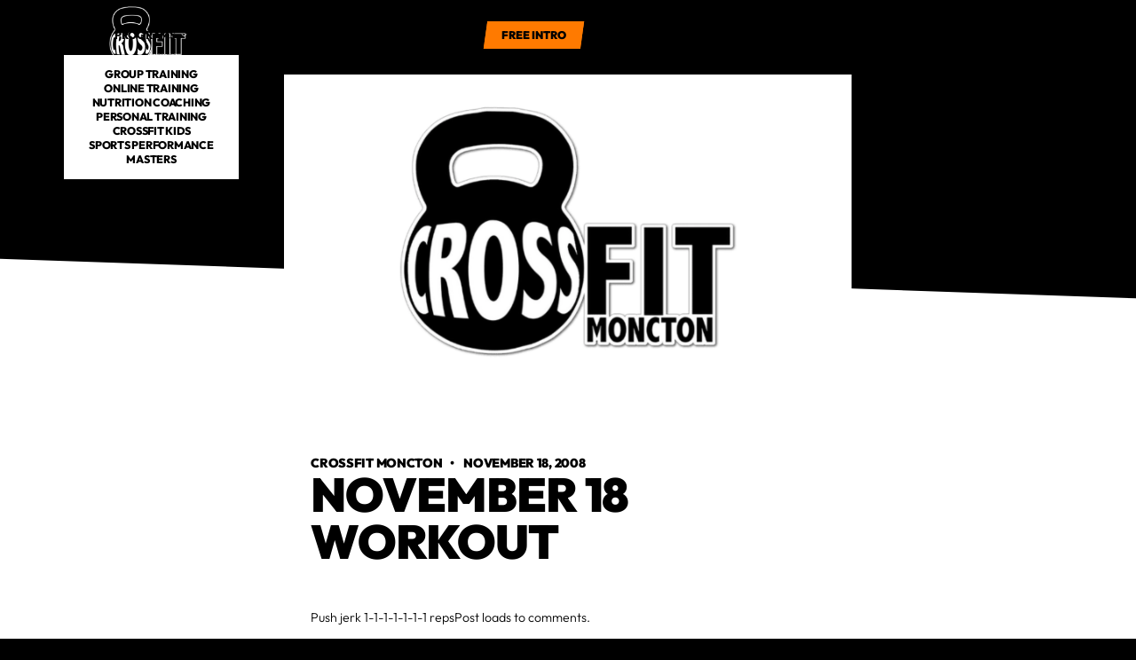

--- FILE ---
content_type: text/html; charset=utf-8
request_url: https://www.crossfitmoncton.com/blog/november-18-workout
body_size: 15262
content:
<!DOCTYPE html><!-- Last Published: Sun Jan 04 2026 20:17:10 GMT+0000 (Coordinated Universal Time) --><html data-wf-domain="www.crossfitmoncton.com" data-wf-page="64ac1a1a81830cea0e3fb2e3" data-wf-site="64ac1a1a81830cea0e3fb285" lang="en" data-wf-collection="64ac1a1a81830cea0e3fb33b" data-wf-item-slug="november-18-workout"><head><meta charset="utf-8"/><title>CrossFit Moncton | November 18 workout</title><meta content="Read more..." name="description"/><meta content="CrossFit Moncton | November 18 workout" property="og:title"/><meta content="Read more..." property="og:description"/><meta content="https://cdn.prod.website-files.com/64ac1a1a81830cea0e3fb2ab/64cfc1012d9f5b8fa9da4fde_64b80ec7ae7ca0d6945a6a29_CrossFit%2520Moncton%252C%2520CrossFit%2520Gym%2520In%2520Moncton%252C%2520NB.webp" property="og:image"/><meta content="CrossFit Moncton | November 18 workout" property="twitter:title"/><meta content="Read more..." property="twitter:description"/><meta content="https://cdn.prod.website-files.com/64ac1a1a81830cea0e3fb2ab/64cfc1012d9f5b8fa9da4fde_64b80ec7ae7ca0d6945a6a29_CrossFit%2520Moncton%252C%2520CrossFit%2520Gym%2520In%2520Moncton%252C%2520NB.webp" property="twitter:image"/><meta property="og:type" content="website"/><meta content="summary_large_image" name="twitter:card"/><meta content="width=device-width, initial-scale=1" name="viewport"/><meta content="JBmpiGQxQYVWBHRzAbwYJr7Gr7v9EtaleokDvWYvQh4" name="google-site-verification"/><link href="https://cdn.prod.website-files.com/64ac1a1a81830cea0e3fb285/css/crossfit-moncton.shared.9864232ae.min.css" rel="stylesheet" type="text/css"/><script type="text/javascript">!function(o,c){var n=c.documentElement,t=" w-mod-";n.className+=t+"js",("ontouchstart"in o||o.DocumentTouch&&c instanceof DocumentTouch)&&(n.className+=t+"touch")}(window,document);</script><link href="https://cdn.prod.website-files.com/64ac1a1a81830cea0e3fb285/64ac1c2f211b095fe4ba9b86_CrossFit%20Moncton%2032px.png" rel="shortcut icon" type="image/x-icon"/><link href="https://cdn.prod.website-files.com/64ac1a1a81830cea0e3fb285/64ac1c361189d6976147f4c0_CrossFit%20Moncton%20256px.png" rel="apple-touch-icon"/><link href="https://www.crossfitmoncton.com/blog/november-18-workout" rel="canonical"/><script src="https://www.google.com/recaptcha/api.js" type="text/javascript"></script><meta name="apple-mobile-web-app-status-bar-style" content="#000000">

<script>
    window.gtmId = "GTM-5G2Z569";
	window.fbPx = "";
    window.tbToken = "m3GbfQgkFSmC";
</script>
<!-- nothing below this if possible -->



<script type="text/javascript" src="https://www.bugherd.com/sidebarv2.js?apikey=fxfhjb2nto2vsxeuinangq" async="true"></script></head><body><nav class="navbar"><div class="global-css w-embed"><style>
body {
	font-size: 1.1111111111111112vw;
}

@media screen and (max-width: 991px) {
	body {
  	font-size: 14px;
  }
}

</style></div><div class="collection-list-wrapper hidden w-dyn-list"><div role="list" class="collection-list cl-navbar w-dyn-items"><div role="listitem" class="collection-item ci-nav-links w-dyn-item"><a href="#" class="main-cta navbar-cta nc-page hidden w-inline-block"><p class="paragraph-cta join-now-cta">join now</p></a><div class="w-embed"><a class="main-cta navbar-cta nc-page" style="display: flex;" href="/">
	<p class="paragraph-cta join-now-cta"></p>
</a></div></div><div role="listitem" class="collection-item ci-nav-links w-dyn-item"><a href="#" class="main-cta navbar-cta nc-page hidden w-inline-block"><p class="paragraph-cta join-now-cta">join now</p></a><div class="w-embed"><a class="main-cta navbar-cta nc-page" style="display: flex;" href="/">
	<p class="paragraph-cta join-now-cta"></p>
</a></div></div><div role="listitem" class="collection-item ci-nav-links w-dyn-item"><a href="#" class="main-cta navbar-cta nc-page hidden w-inline-block"><p class="paragraph-cta join-now-cta">join now</p></a><div class="w-embed"><a class="main-cta navbar-cta nc-page" style="display: flex;" href="/">
	<p class="paragraph-cta join-now-cta"></p>
</a></div></div><div role="listitem" class="collection-item ci-nav-links w-dyn-item"><a href="#" class="main-cta navbar-cta nc-page hidden w-inline-block"><p class="paragraph-cta join-now-cta">join now</p></a><div class="w-embed"><a class="main-cta navbar-cta nc-page" style="display: flex;" href="/">
	<p class="paragraph-cta join-now-cta"></p>
</a></div></div><div role="listitem" class="collection-item ci-nav-links w-dyn-item"><a href="#" class="main-cta navbar-cta nc-page hidden w-inline-block"><p class="paragraph-cta join-now-cta">join now</p></a><div class="w-embed"><a class="main-cta navbar-cta nc-page" style="display: flex;" href="/">
	<p class="paragraph-cta join-now-cta"></p>
</a></div></div><div role="listitem" class="collection-item ci-nav-links w-dyn-item"><a href="#" class="main-cta navbar-cta nc-page hidden w-inline-block"><p class="paragraph-cta join-now-cta">join now</p></a><div class="w-embed"><a class="main-cta navbar-cta nc-page" style="display: flex;" href="/">
	<p class="paragraph-cta join-now-cta"></p>
</a></div></div><div role="listitem" class="collection-item ci-nav-links w-dyn-item"><a href="#" class="main-cta navbar-cta nc-page hidden w-inline-block"><p class="paragraph-cta join-now-cta">join now</p></a><div class="w-embed"><a class="main-cta navbar-cta nc-page" style="display: flex;" href="/">
	<p class="paragraph-cta join-now-cta"></p>
</a></div></div><div role="listitem" class="collection-item ci-nav-links w-dyn-item"><a href="#" class="main-cta navbar-cta nc-page hidden w-inline-block"><p class="paragraph-cta join-now-cta">join now</p></a><div class="w-embed"><a class="main-cta navbar-cta nc-page" style="display: flex;" href="/">
	<p class="paragraph-cta join-now-cta"></p>
</a></div></div><div role="listitem" class="collection-item ci-nav-links w-dyn-item"><a href="#" class="main-cta navbar-cta nc-page hidden w-inline-block"><p class="paragraph-cta join-now-cta">join now</p></a><div class="w-embed"><a class="main-cta navbar-cta nc-page" style="display: flex;" href="/">
	<p class="paragraph-cta join-now-cta"></p>
</a></div></div><div role="listitem" class="collection-item ci-nav-links w-dyn-item"><a href="#" class="main-cta navbar-cta nc-page hidden w-inline-block"><p class="paragraph-cta join-now-cta">join now</p></a><div class="w-embed"><a class="main-cta navbar-cta nc-page" style="display: flex;" href="/">
	<p class="paragraph-cta join-now-cta"></p>
</a></div></div><div role="listitem" class="collection-item ci-nav-links w-dyn-item"><a href="#" class="main-cta navbar-cta nc-page hidden w-inline-block"><p class="paragraph-cta join-now-cta">join now</p></a><div class="w-embed"><a class="main-cta navbar-cta nc-page" style="display: flex;" href="/">
	<p class="paragraph-cta join-now-cta"></p>
</a></div></div></div></div><div class="collection-list-wrapper w-dyn-list"><div role="list" class="collection-list w-dyn-items"><div role="listitem" class="collection-item w-dyn-item"><a href="/" class="logo-link w-inline-block"><img loading="lazy" data-w-id="c90329bc-cc1d-8a15-6ecb-17fb22e37959" alt="CrossFit Moncton" src="https://cdn.prod.website-files.com/64ac1a1a81830cea0e3fb2ab/64b7ff7211c7ffe92ff34226_CrossFit%20Moncton%20Logo%20footer.webp" class="logo-img"/><img loading="eager" data-w-id="95c39c09-24e5-b652-2dca-db295faeada4" alt="CrossFit Moncton" src="https://cdn.prod.website-files.com/64ac1a1a81830cea0e3fb2ab/64b7ff7211c7ffe92ff34226_CrossFit%20Moncton%20Logo%20footer.webp" class="logo-img secondary"/><div class="w-embed"><style>
* {
  scrollbar-width: thin;
  scrollbar-color: #1e1d1d #ffffff;
}

/* Chrome, Edge, Safari */
*::-webkit-scrollbar {
  width: 5px;
}

*::-webkit-scrollbar-track {
  background: #ffffff00;
}

*::-webkit-scrollbar-thumb {
  background-color: #ff7a00;
  border-radius: 0px;
  border: 0px none #ffffff;
}

body {
  overflow: overlay;
}

.ad-banner-bg {
  background-color: #ff7a00;
}

.back-to-top {
  background-color: #ff7a00;

}

.main-cta.navbar-cta.on-scroll {
  background-color: #ff7a00!important;
}

.main-cta.navbar-cta {
  background-color: #ff7a00!important;
}



</style></div></a></div></div></div><div class="nav-links-wrapper"><div class="main-nav-links"><div class="nav-dropdown"><div class="nd-toggle"><div class="text-link">Programs</div><div class="dropdown-icon-wrapper"><img src="https://cdn.prod.website-files.com/64ac1a1a81830cea0e3fb285/64ac1a1a81830cea0e3fb2bf_Size%3D20x20%20(3).svg" loading="lazy" alt="Down Arrow" class="dropdown-icon di-white"/><img src="https://cdn.prod.website-files.com/64ac1a1a81830cea0e3fb285/64ac1a1a81830cea0e3fb2bc_Size%3D20x20%20(2).svg" loading="lazy" alt="Down Arrow" class="dropdown-icon di-black"/></div></div><div class="nd-icon"></div><div class="nd-list"><div class="nd-body"><div class="collection-list-wrapper w-dyn-list"><div role="list" class="collection-list cl-dropdown w-dyn-items"><div role="listitem" class="collection-item w-dyn-item"><a href="/programs/group-training" class="dropdown-link">Group Training</a></div><div role="listitem" class="collection-item w-dyn-item"><a href="/programs/online-training" class="dropdown-link">Online Training</a></div><div role="listitem" class="collection-item w-dyn-item"><a href="/programs/nutrition" class="dropdown-link">Nutrition Coaching</a></div><div role="listitem" class="collection-item w-dyn-item"><a href="/programs/personal-training" class="dropdown-link">Personal Training</a></div><div role="listitem" class="collection-item w-dyn-item"><a href="/programs/crossfit-kids" class="dropdown-link">CrossFit Kids</a></div><div role="listitem" class="collection-item w-dyn-item"><a href="/programs/sports-performance" class="dropdown-link">Sports Performance</a></div><div role="listitem" class="collection-item w-dyn-item"><a href="/programs/masters" class="dropdown-link">Masters</a></div></div></div></div></div></div><a href="/schedule-crossfit-moncton-in-moncton-nb" class="text-link">Schedule</a><a href="/membership-pricing-request" class="text-link">Pricing</a><a href="/about-crossfit-moncton-in-moncton-nb" class="text-link">About us</a><a href="/blog" class="text-link">Blog</a><a href="/contact-crossfit-moncton-in-moncton-nb" class="text-link">Contact</a><div class="collection-list-wrapper hidden w-dyn-list"><div role="list" class="collection-list cl-navbar w-dyn-items"><div role="listitem" class="collection-item ci-nav-links w-dyn-item"><a href="#" class="text-link ti-hidden">Privacy Policy</a><div class="w-embed"><a class="text-link" href="/privacy-policy">Privacy Policy</a></div></div><div role="listitem" class="collection-item ci-nav-links w-dyn-item"><a href="#" class="text-link ti-hidden">Terms of Use</a><div class="w-embed"><a class="text-link" href="/terms-of-use">Terms of Use</a></div></div><div role="listitem" class="collection-item ci-nav-links w-dyn-item"><a href="#" class="text-link ti-hidden">Coach Bio Request</a><div class="w-embed"><a class="text-link" href="/coach-bio-request">Coach Bio Request</a></div></div><div role="listitem" class="collection-item ci-nav-links w-dyn-item"><a href="#" class="text-link ti-hidden">Membership Pricing Request</a><div class="w-embed"><a class="text-link" href="/membership-pricing-request">Membership Pricing Request</a></div></div><div role="listitem" class="collection-item ci-nav-links w-dyn-item"><a href="#" class="text-link ti-hidden">Membership Cancellation Request</a><div class="w-embed"><a class="text-link" href="/membership-cancellation-request">Membership Cancellation Request</a></div></div><div role="listitem" class="collection-item ci-nav-links w-dyn-item"><a href="#" class="text-link ti-hidden">Coaches</a><div class="w-embed"><a class="text-link" href="/coaches">Coaches</a></div></div><div role="listitem" class="collection-item ci-nav-links w-dyn-item"><a href="#" class="text-link ti-hidden">Blog</a><div class="w-embed"><a class="text-link" href="/blog">Blog</a></div></div><div role="listitem" class="collection-item ci-nav-links w-dyn-item"><a href="#" class="text-link ti-hidden">About</a><div class="w-embed"><a class="text-link" href="/about">About</a></div></div><div role="listitem" class="collection-item ci-nav-links w-dyn-item"><a href="#" class="text-link ti-hidden">Contact</a><div class="w-embed"><a class="text-link" href="/contact">Contact</a></div></div><div role="listitem" class="collection-item ci-nav-links w-dyn-item"><a href="#" class="text-link ti-hidden">Schedule</a><div class="w-embed"><a class="text-link" href="/schedule">Schedule</a></div></div></div></div></div><div class="collection-list-wrapper hidden w-dyn-list"><div role="list" class="collection-list cl-navbar w-dyn-items"><div role="listitem" class="collection-item ci-nav-links w-dyn-item"><a href="#" class="main-cta navbar-cta nc-page hidden w-inline-block"><p class="paragraph-cta join-now-cta">join now</p></a><div class="w-embed"><a class="main-cta navbar-cta nc-page" style="display: flex;" href="/">
	<p class="paragraph-cta join-now-cta"></p>
</a></div></div><div role="listitem" class="collection-item ci-nav-links w-dyn-item"><a href="#" class="main-cta navbar-cta nc-page hidden w-inline-block"><p class="paragraph-cta join-now-cta">join now</p></a><div class="w-embed"><a class="main-cta navbar-cta nc-page" style="display: flex;" href="/">
	<p class="paragraph-cta join-now-cta"></p>
</a></div></div><div role="listitem" class="collection-item ci-nav-links w-dyn-item"><a href="#" class="main-cta navbar-cta nc-page hidden w-inline-block"><p class="paragraph-cta join-now-cta">join now</p></a><div class="w-embed"><a class="main-cta navbar-cta nc-page" style="display: flex;" href="/">
	<p class="paragraph-cta join-now-cta"></p>
</a></div></div><div role="listitem" class="collection-item ci-nav-links w-dyn-item"><a href="#" class="main-cta navbar-cta nc-page hidden w-inline-block"><p class="paragraph-cta join-now-cta">join now</p></a><div class="w-embed"><a class="main-cta navbar-cta nc-page" style="display: flex;" href="/">
	<p class="paragraph-cta join-now-cta"></p>
</a></div></div><div role="listitem" class="collection-item ci-nav-links w-dyn-item"><a href="#" class="main-cta navbar-cta nc-page hidden w-inline-block"><p class="paragraph-cta join-now-cta">join now</p></a><div class="w-embed"><a class="main-cta navbar-cta nc-page" style="display: flex;" href="/">
	<p class="paragraph-cta join-now-cta"></p>
</a></div></div><div role="listitem" class="collection-item ci-nav-links w-dyn-item"><a href="#" class="main-cta navbar-cta nc-page hidden w-inline-block"><p class="paragraph-cta join-now-cta">join now</p></a><div class="w-embed"><a class="main-cta navbar-cta nc-page" style="display: flex;" href="/">
	<p class="paragraph-cta join-now-cta"></p>
</a></div></div><div role="listitem" class="collection-item ci-nav-links w-dyn-item"><a href="#" class="main-cta navbar-cta nc-page hidden w-inline-block"><p class="paragraph-cta join-now-cta">join now</p></a><div class="w-embed"><a class="main-cta navbar-cta nc-page" style="display: flex;" href="/">
	<p class="paragraph-cta join-now-cta"></p>
</a></div></div><div role="listitem" class="collection-item ci-nav-links w-dyn-item"><a href="#" class="main-cta navbar-cta nc-page hidden w-inline-block"><p class="paragraph-cta join-now-cta">join now</p></a><div class="w-embed"><a class="main-cta navbar-cta nc-page" style="display: flex;" href="/">
	<p class="paragraph-cta join-now-cta"></p>
</a></div></div><div role="listitem" class="collection-item ci-nav-links w-dyn-item"><a href="#" class="main-cta navbar-cta nc-page hidden w-inline-block"><p class="paragraph-cta join-now-cta">join now</p></a><div class="w-embed"><a class="main-cta navbar-cta nc-page" style="display: flex;" href="/">
	<p class="paragraph-cta join-now-cta"></p>
</a></div></div><div role="listitem" class="collection-item ci-nav-links w-dyn-item"><a href="#" class="main-cta navbar-cta nc-page hidden w-inline-block"><p class="paragraph-cta join-now-cta">join now</p></a><div class="w-embed"><a class="main-cta navbar-cta nc-page" style="display: flex;" href="/">
	<p class="paragraph-cta join-now-cta"></p>
</a></div></div><div role="listitem" class="collection-item ci-nav-links w-dyn-item"><a href="#" class="main-cta navbar-cta nc-page hidden w-inline-block"><p class="paragraph-cta join-now-cta">join now</p></a><div class="w-embed"><a class="main-cta navbar-cta nc-page" style="display: flex;" href="/">
	<p class="paragraph-cta join-now-cta"></p>
</a></div></div></div></div><div class="nav-cta-wrapper w-dyn-list"><div role="list" class="w-dyn-items"><div role="listitem" class="w-dyn-item"><div class="position-relative"><a href="/programs/get-started" class="main-cta navbar-cta nc-page on-scroll w-inline-block"><p class="paragraph-cta join-now-cta">Free Intro</p></a><a data-w-id="25ac36ec-e60a-b0f9-1b9b-f79c4c0dafa7" href="/programs/get-started" class="main-cta navbar-cta nc-page w-inline-block"><p class="paragraph-cta join-now-cta">Free Intro</p></a></div></div></div></div></div><div class="mobile-btn"><div data-w-id="d469a41c-f917-e9ff-e93e-2ace0f8cc8db" class="mobile-btn-line"></div><div data-w-id="dc076b2e-a187-7482-840c-7ccee1a47770" class="mobile-btn-line"></div><div data-w-id="9236d291-872a-6406-250e-66138e0bb111" class="mobile-btn-line"></div></div><div class="mobile-overlay"></div></nav><header id="back-to-top" class="hero-section hs-subpage-mid hs-blog-detail"><div class="nav-trigger"></div><div class="container c-large c-blog"><div class="blog-img-wrapper"><img src="https://cdn.prod.website-files.com/64ac1a1a81830cea0e3fb2ab/64cfc1012d9f5b8fa9da4fde_64b80ec7ae7ca0d6945a6a29_CrossFit%2520Moncton%252C%2520CrossFit%2520Gym%2520In%2520Moncton%252C%2520NB.webp" loading="lazy" alt="Blog Header Image" sizes="(max-width: 767px) 100vw, (max-width: 991px) 97vw, 86vw" srcset="https://cdn.prod.website-files.com/64ac1a1a81830cea0e3fb2ab/64cfc1012d9f5b8fa9da4fde_64b80ec7ae7ca0d6945a6a29_CrossFit%2520Moncton%252C%2520CrossFit%2520Gym%2520In%2520Moncton%252C%2520NB-p-500.webp 500w, https://cdn.prod.website-files.com/64ac1a1a81830cea0e3fb2ab/64cfc1012d9f5b8fa9da4fde_64b80ec7ae7ca0d6945a6a29_CrossFit%2520Moncton%252C%2520CrossFit%2520Gym%2520In%2520Moncton%252C%2520NB-p-800.webp 800w, https://cdn.prod.website-files.com/64ac1a1a81830cea0e3fb2ab/64cfc1012d9f5b8fa9da4fde_64b80ec7ae7ca0d6945a6a29_CrossFit%2520Moncton%252C%2520CrossFit%2520Gym%2520In%2520Moncton%252C%2520NB-p-1080.webp 1080w, https://cdn.prod.website-files.com/64ac1a1a81830cea0e3fb2ab/64cfc1012d9f5b8fa9da4fde_64b80ec7ae7ca0d6945a6a29_CrossFit%2520Moncton%252C%2520CrossFit%2520Gym%2520In%2520Moncton%252C%2520NB.webp 1440w" class="main-img mi-blog-detail"/></div></div></header><div class="secondary-section ss-under-hero ss-blog-detail"><div class="container transform-default c-large"><div class="blog-detail-layout"><div class="blog-detail-left"><div class="newsletter-article"><div class="heading-spacer"><h3>Don’t miss another article</h3></div><div class="form f-blog-list w-form"><form id="wf-form-Newsletter-Article" name="wf-form-Newsletter-Article" data-name="Newsletter: Article" method="get" class="form-block" data-wf-page-id="64ac1a1a81830cea0e3fb2e3" data-wf-element-id="1870663f-8ada-c40f-b396-2051a3213c8c"><input class="form-input fi-newsletter w-input" maxlength="256" name="email" data-name="Email" placeholder="Your email" type="email" id="email" required=""/><div class="main-cta mc-form-submit mcf-absolute"><p class="paragraph-cta blog-list">go</p><input type="submit" data-wait="Please wait..." class="form-submit w-button" value=""/></div></form><div class="form-message w-form-done"><div>Thank you! Your submission has been received!</div></div><div class="form-message fm-error w-form-fail"><div>Oops! Something went wrong while submitting the form.</div></div></div></div><div id="related-links" class="related-articles w-condition-invisible"><div class="heading-spacer hs-24"><h3>Related</h3></div><a href="#" class="external-link el-secondary w-inline-block w-condition-invisible"><p class="paragraph-small fc-black w-dyn-bind-empty"></p><img src="https://cdn.prod.website-files.com/64ac1a1a81830cea0e3fb285/64ac1a1a81830cea0e3fb29e_Icons.svg" loading="lazy" alt="External Link" class="external-icon"/></a><a href="#" class="external-link el-secondary w-inline-block w-condition-invisible"><p class="paragraph-small fc-black w-dyn-bind-empty"></p><img src="https://cdn.prod.website-files.com/64ac1a1a81830cea0e3fb285/64ac1a1a81830cea0e3fb29e_Icons.svg" loading="lazy" alt="External Link" class="external-icon"/></a><a href="#" class="external-link el-secondary w-inline-block w-condition-invisible"><p class="paragraph-small fc-black w-dyn-bind-empty"></p><img src="https://cdn.prod.website-files.com/64ac1a1a81830cea0e3fb285/64ac1a1a81830cea0e3fb29e_Icons.svg" loading="lazy" alt="External Link" class="external-icon"/></a><a href="#" class="external-link el-secondary w-inline-block w-condition-invisible"><p class="paragraph-small fc-black w-dyn-bind-empty"></p><img src="https://cdn.prod.website-files.com/64ac1a1a81830cea0e3fb285/64ac1a1a81830cea0e3fb29e_Icons.svg" loading="lazy" alt="External Link" class="external-icon"/></a></div></div><div class="blog-detail-right"><div class="blog-author"><p class="paragraph-main pc-fw-black">CrossFit Moncton</p><p class="paragraph-main pc-fw-black">   •    </p><p class="paragraph-main pc-fw-black">November 18, 2008</p></div><div class="heading-spacer hs-h1 hs-blog-detail"><h1 class="h1-small fc-black">November 18 workout</h1></div><div class="rich-text-main-black w-richtext"><p>Push jerk 1-1-1-1-1-1-1 repsPost loads to comments.</p></div></div></div></div></div><section class="main-section ms-read-more"><div class="container c-large"><div class="section-title-wrapper st-small"><h2 class="h2-section">Continue reading</h2></div><div class="collection-list-wrapper w-dyn-list"><div role="list" class="collection-list cl-three-items-grid blogs-list-grid w-dyn-items"><div role="listitem" class="collection-item w-dyn-item"><a href="/blog/bio-hacking-is-bs" class="blog-link w-inline-block"><div class="blog-img-spacer"><img src="https://cdn.prod.website-files.com/64ac1a1a81830cea0e3fb2ab/681e089e971bf240a33b1968_BIO%20HACK.png" loading="lazy" alt="Blog Image Spacer" sizes="(max-width: 479px) 100vw, (max-width: 767px) 91vw, (max-width: 991px) 43vw, 25vw" srcset="https://cdn.prod.website-files.com/64ac1a1a81830cea0e3fb2ab/681e089e971bf240a33b1968_BIO%20HACK-p-500.png 500w, https://cdn.prod.website-files.com/64ac1a1a81830cea0e3fb2ab/681e089e971bf240a33b1968_BIO%20HACK-p-800.png 800w, https://cdn.prod.website-files.com/64ac1a1a81830cea0e3fb2ab/681e089e971bf240a33b1968_BIO%20HACK.png 1080w" class="main-img mi-blog"/></div><div class="heading-spacer"><h3 class="fc-white">Bio Hacking is BS</h3></div><div class="content-preview-spacer"><p fs-cmsfilter-field="description" class="paragraph-main pm-blog">Why biohacking is pointless</p></div></a></div><div role="listitem" class="collection-item w-dyn-item"><a href="/blog/the-real-reason-youre-failing-and-how-to-fix-it" class="blog-link w-inline-block"><div class="blog-img-spacer"><img src="https://cdn.prod.website-files.com/64ac1a1a81830cea0e3fb2ab/680e55d43a0558a2518caf6a_kevinwoo.JPG" loading="lazy" alt="Blog Image Spacer" sizes="(max-width: 479px) 100vw, (max-width: 767px) 91vw, (max-width: 991px) 43vw, 25vw" srcset="https://cdn.prod.website-files.com/64ac1a1a81830cea0e3fb2ab/680e55d43a0558a2518caf6a_kevinwoo-p-500.jpg 500w, https://cdn.prod.website-files.com/64ac1a1a81830cea0e3fb2ab/680e55d43a0558a2518caf6a_kevinwoo-p-800.jpg 800w, https://cdn.prod.website-files.com/64ac1a1a81830cea0e3fb2ab/680e55d43a0558a2518caf6a_kevinwoo-p-1080.jpg 1080w, https://cdn.prod.website-files.com/64ac1a1a81830cea0e3fb2ab/680e55d43a0558a2518caf6a_kevinwoo-p-1600.jpg 1600w, https://cdn.prod.website-files.com/64ac1a1a81830cea0e3fb2ab/680e55d43a0558a2518caf6a_kevinwoo-p-2000.jpg 2000w, https://cdn.prod.website-files.com/64ac1a1a81830cea0e3fb2ab/680e55d43a0558a2518caf6a_kevinwoo-p-2600.jpg 2600w, https://cdn.prod.website-files.com/64ac1a1a81830cea0e3fb2ab/680e55d43a0558a2518caf6a_kevinwoo-p-3200.jpg 3200w, https://cdn.prod.website-files.com/64ac1a1a81830cea0e3fb2ab/680e55d43a0558a2518caf6a_kevinwoo.JPG 3456w" class="main-img mi-blog"/></div><div class="heading-spacer"><h3 class="fc-white">The Real Reason You’re Failing (And How to Fix It)</h3></div><div class="content-preview-spacer"><p fs-cmsfilter-field="description" class="paragraph-main pm-blog">The Real Reason You’re Failing (And How to Fix It)</p></div></a></div><div role="listitem" class="collection-item w-dyn-item"><a href="/blog/exploratory-action" class="blog-link w-inline-block"><div class="blog-img-spacer"><img src="https://cdn.prod.website-files.com/64ac1a1a81830cea0e3fb2ab/67a1ed8270a79666b59b8c70_screw%20it.webp" loading="lazy" alt="Blog Image Spacer" sizes="(max-width: 479px) 100vw, (max-width: 767px) 91vw, (max-width: 991px) 43vw, 25vw" srcset="https://cdn.prod.website-files.com/64ac1a1a81830cea0e3fb2ab/67a1ed8270a79666b59b8c70_screw%20it-p-500.webp 500w, https://cdn.prod.website-files.com/64ac1a1a81830cea0e3fb2ab/67a1ed8270a79666b59b8c70_screw%20it-p-800.webp 800w, https://cdn.prod.website-files.com/64ac1a1a81830cea0e3fb2ab/67a1ed8270a79666b59b8c70_screw%20it.webp 1024w" class="main-img mi-blog"/></div><div class="heading-spacer"><h3 class="fc-white">Exploratory Action</h3></div><div class="content-preview-spacer"><p fs-cmsfilter-field="description" class="paragraph-main pm-blog">Exploratory action and resiliency</p></div></a></div><div role="listitem" class="collection-item w-dyn-item"><a href="/blog/do-i-need-to-be-in-shape-before-starting-crossfit" class="blog-link w-inline-block"><div class="blog-img-spacer"><img src="https://cdn.prod.website-files.com/64ac1a1a81830cea0e3fb2ab/677e586cac8beae550ad31d3_%23CrossFitForEverydayPeople.png" loading="lazy" alt="Blog Image Spacer" sizes="(max-width: 479px) 100vw, (max-width: 767px) 91vw, (max-width: 991px) 43vw, 25vw" srcset="https://cdn.prod.website-files.com/64ac1a1a81830cea0e3fb2ab/677e586cac8beae550ad31d3_%23CrossFitForEverydayPeople-p-500.png 500w, https://cdn.prod.website-files.com/64ac1a1a81830cea0e3fb2ab/677e586cac8beae550ad31d3_%23CrossFitForEverydayPeople-p-800.png 800w, https://cdn.prod.website-files.com/64ac1a1a81830cea0e3fb2ab/677e586cac8beae550ad31d3_%23CrossFitForEverydayPeople.png 1080w" class="main-img mi-blog"/></div><div class="heading-spacer"><h3 class="fc-white">Do I need to be in shape before starting CrossFit?</h3></div><div class="content-preview-spacer"><p fs-cmsfilter-field="description" class="paragraph-main pm-blog">Do I need to be in shape before starting CrossFit</p></div></a></div><div role="listitem" class="collection-item w-dyn-item"><a href="/blog/best-footwear-for-crossfit" class="blog-link w-inline-block"><div class="blog-img-spacer"><img src="https://cdn.prod.website-files.com/64ac1a1a81830cea0e3fb2ab/6749a5ebb561598942656fef_shoes.png" loading="lazy" alt="Blog Image Spacer" sizes="(max-width: 479px) 100vw, (max-width: 767px) 91vw, (max-width: 991px) 43vw, 25vw" srcset="https://cdn.prod.website-files.com/64ac1a1a81830cea0e3fb2ab/6749a5ebb561598942656fef_shoes-p-500.png 500w, https://cdn.prod.website-files.com/64ac1a1a81830cea0e3fb2ab/6749a5ebb561598942656fef_shoes-p-800.png 800w, https://cdn.prod.website-files.com/64ac1a1a81830cea0e3fb2ab/6749a5ebb561598942656fef_shoes.png 1024w" class="main-img mi-blog"/></div><div class="heading-spacer"><h3 class="fc-white">What’s the Best Footwear for CrossFit?</h3></div><div class="content-preview-spacer"><p fs-cmsfilter-field="description" class="paragraph-main pm-blog">What’s the Best Footwear for CrossFit?</p></div></a></div><div role="listitem" class="collection-item w-dyn-item"><a href="/blog/carbs-are-bad" class="blog-link w-inline-block"><div class="blog-img-spacer"><img src="https://cdn.prod.website-files.com/64ac1a1a81830cea0e3fb2ab/6745a230de54ce1ef62d4f21_carbs.png" loading="lazy" alt="Blog Image Spacer" sizes="(max-width: 479px) 100vw, (max-width: 767px) 91vw, (max-width: 991px) 43vw, 25vw" srcset="https://cdn.prod.website-files.com/64ac1a1a81830cea0e3fb2ab/6745a230de54ce1ef62d4f21_carbs-p-500.png 500w, https://cdn.prod.website-files.com/64ac1a1a81830cea0e3fb2ab/6745a230de54ce1ef62d4f21_carbs-p-800.png 800w, https://cdn.prod.website-files.com/64ac1a1a81830cea0e3fb2ab/6745a230de54ce1ef62d4f21_carbs.png 1024w" class="main-img mi-blog"/></div><div class="heading-spacer"><h3 class="fc-white">Carbs are bad?</h3></div><div class="content-preview-spacer"><p fs-cmsfilter-field="description" class="paragraph-main pm-blog">why are carbs bad and good</p></div></a></div><div role="listitem" class="collection-item w-dyn-item"><a href="/blog/who-uses-crossfit" class="blog-link w-inline-block"><div class="blog-img-spacer"><img src="https://cdn.prod.website-files.com/64ac1a1a81830cea0e3fb2ab/674443a11e62978a00eff19f_Untitled%20design-21.png" loading="lazy" alt="Blog Image Spacer" sizes="(max-width: 479px) 100vw, (max-width: 767px) 91vw, (max-width: 991px) 43vw, 25vw" srcset="https://cdn.prod.website-files.com/64ac1a1a81830cea0e3fb2ab/674443a11e62978a00eff19f_Untitled%20design-21-p-500.png 500w, https://cdn.prod.website-files.com/64ac1a1a81830cea0e3fb2ab/674443a11e62978a00eff19f_Untitled%20design-21-p-800.png 800w, https://cdn.prod.website-files.com/64ac1a1a81830cea0e3fb2ab/674443a11e62978a00eff19f_Untitled%20design-21.png 1080w" class="main-img mi-blog"/></div><div class="heading-spacer"><h3 class="fc-white">Who Uses CrossFit?</h3></div><div class="content-preview-spacer"><p fs-cmsfilter-field="description" class="paragraph-main pm-blog">jobs professions that use crossfit functional fitness</p></div></a></div><div role="listitem" class="collection-item w-dyn-item"><a href="/blog/7-ways-to-build-resilience-as-a-crossfit-member" class="blog-link w-inline-block"><div class="blog-img-spacer"><img src="https://cdn.prod.website-files.com/64ac1a1a81830cea0e3fb2ab/673b1741bddcf06e9db36c83_gym%20resilient.jpg" loading="lazy" alt="Blog Image Spacer" sizes="(max-width: 479px) 100vw, (max-width: 767px) 91vw, (max-width: 991px) 43vw, 25vw" srcset="https://cdn.prod.website-files.com/64ac1a1a81830cea0e3fb2ab/673b1741bddcf06e9db36c83_gym%20resilient-p-500.jpg 500w, https://cdn.prod.website-files.com/64ac1a1a81830cea0e3fb2ab/673b1741bddcf06e9db36c83_gym%20resilient-p-800.jpg 800w, https://cdn.prod.website-files.com/64ac1a1a81830cea0e3fb2ab/673b1741bddcf06e9db36c83_gym%20resilient.jpg 1024w" class="main-img mi-blog"/></div><div class="heading-spacer"><h3 class="fc-white">7 Ways to Build Resilience as a CrossFit Member</h3></div><div class="content-preview-spacer"><p fs-cmsfilter-field="description" class="paragraph-main pm-blog">actionable ways to become a more resilient CrossFit athlete</p></div></a></div><div role="listitem" class="collection-item w-dyn-item"><a href="/blog/why-exercise-is-more-than-just-burning-calories" class="blog-link w-inline-block"><div class="blog-img-spacer"><img src="https://cdn.prod.website-files.com/64ac1a1a81830cea0e3fb2ab/67371a2cb66f24791ad87dd6_calories.jpg" loading="lazy" alt="Blog Image Spacer" sizes="(max-width: 479px) 100vw, (max-width: 767px) 91vw, (max-width: 991px) 43vw, 25vw" srcset="https://cdn.prod.website-files.com/64ac1a1a81830cea0e3fb2ab/67371a2cb66f24791ad87dd6_calories-p-500.jpg 500w, https://cdn.prod.website-files.com/64ac1a1a81830cea0e3fb2ab/67371a2cb66f24791ad87dd6_calories-p-800.jpg 800w, https://cdn.prod.website-files.com/64ac1a1a81830cea0e3fb2ab/67371a2cb66f24791ad87dd6_calories.jpg 1024w" class="main-img mi-blog"/></div><div class="heading-spacer"><h3 class="fc-white">Why Exercise Is More Than Just Burning Calories</h3></div><div class="content-preview-spacer"><p fs-cmsfilter-field="description" class="paragraph-main pm-blog">Why Exercise Is More Than Just Burning Calories</p></div></a></div><div role="listitem" class="collection-item w-dyn-item"><a href="/blog/foam-rolling" class="blog-link w-inline-block"><div class="blog-img-spacer"><img src="https://cdn.prod.website-files.com/64ac1a1a81830cea0e3fb2ab/6735c97735e67256c4d54317_roller.jpg" loading="lazy" alt="Blog Image Spacer" sizes="(max-width: 479px) 100vw, (max-width: 767px) 91vw, (max-width: 991px) 43vw, 25vw" srcset="https://cdn.prod.website-files.com/64ac1a1a81830cea0e3fb2ab/6735c97735e67256c4d54317_roller-p-500.jpg 500w, https://cdn.prod.website-files.com/64ac1a1a81830cea0e3fb2ab/6735c97735e67256c4d54317_roller-p-800.jpg 800w, https://cdn.prod.website-files.com/64ac1a1a81830cea0e3fb2ab/6735c97735e67256c4d54317_roller.jpg 1024w" class="main-img mi-blog"/></div><div class="heading-spacer"><h3 class="fc-white">Why Do We Foam Roll? The Secret to Better Workouts and Faster Recovery</h3></div><div class="content-preview-spacer"><p fs-cmsfilter-field="description" class="paragraph-main pm-blog">Why Do We Foam Roll? The Secret to Better Workouts and Faster Recovery</p></div></a></div><div role="listitem" class="collection-item w-dyn-item"><a href="/blog/we-dont-train-muscles" class="blog-link w-inline-block"><div class="blog-img-spacer"><img src="https://cdn.prod.website-files.com/64ac1a1a81830cea0e3fb2ab/673097ab87af90255fa2e5f4_IMG_5248.jpg" loading="lazy" alt="Blog Image Spacer" sizes="(max-width: 479px) 100vw, (max-width: 767px) 91vw, (max-width: 991px) 43vw, 25vw" srcset="https://cdn.prod.website-files.com/64ac1a1a81830cea0e3fb2ab/673097ab87af90255fa2e5f4_IMG_5248-p-500.jpg 500w, https://cdn.prod.website-files.com/64ac1a1a81830cea0e3fb2ab/673097ab87af90255fa2e5f4_IMG_5248-p-800.jpg 800w, https://cdn.prod.website-files.com/64ac1a1a81830cea0e3fb2ab/673097ab87af90255fa2e5f4_IMG_5248-p-1080.jpg 1080w, https://cdn.prod.website-files.com/64ac1a1a81830cea0e3fb2ab/673097ab87af90255fa2e5f4_IMG_5248-p-1600.jpg 1600w, https://cdn.prod.website-files.com/64ac1a1a81830cea0e3fb2ab/673097ab87af90255fa2e5f4_IMG_5248-p-2000.jpg 2000w, https://cdn.prod.website-files.com/64ac1a1a81830cea0e3fb2ab/673097ab87af90255fa2e5f4_IMG_5248-p-2600.jpg 2600w, https://cdn.prod.website-files.com/64ac1a1a81830cea0e3fb2ab/673097ab87af90255fa2e5f4_IMG_5248.jpg 3024w" class="main-img mi-blog"/></div><div class="heading-spacer"><h3 class="fc-white">Why CrossFit Doesn’t Train Muscle Groups—and Why It’s Better for Your Life</h3></div><div class="content-preview-spacer"><p fs-cmsfilter-field="description" class="paragraph-main pm-blog">why crossfit doesn&#x27;t train muscles</p></div></a></div><div role="listitem" class="collection-item w-dyn-item"><a href="/blog/bmi" class="blog-link w-inline-block"><div class="blog-img-spacer"><img src="https://cdn.prod.website-files.com/64ac1a1a81830cea0e3fb2ab/672de626542e078137a19f85_Inbody.png" loading="lazy" alt="Blog Image Spacer" sizes="(max-width: 479px) 100vw, (max-width: 767px) 91vw, (max-width: 991px) 43vw, 25vw" srcset="https://cdn.prod.website-files.com/64ac1a1a81830cea0e3fb2ab/672de626542e078137a19f85_Inbody-p-500.png 500w, https://cdn.prod.website-files.com/64ac1a1a81830cea0e3fb2ab/672de626542e078137a19f85_Inbody-p-800.png 800w, https://cdn.prod.website-files.com/64ac1a1a81830cea0e3fb2ab/672de626542e078137a19f85_Inbody-p-1080.png 1080w, https://cdn.prod.website-files.com/64ac1a1a81830cea0e3fb2ab/672de626542e078137a19f85_Inbody-p-1600.png 1600w, https://cdn.prod.website-files.com/64ac1a1a81830cea0e3fb2ab/672de626542e078137a19f85_Inbody-p-2000.png 2000w, https://cdn.prod.website-files.com/64ac1a1a81830cea0e3fb2ab/672de626542e078137a19f85_Inbody-p-2600.png 2600w, https://cdn.prod.website-files.com/64ac1a1a81830cea0e3fb2ab/672de626542e078137a19f85_Inbody.png 2880w" class="main-img mi-blog"/></div><div class="heading-spacer"><h3 class="fc-white">Why Two People with the Same Height, Weight, and BMI Can Look Completely Different</h3></div><div class="content-preview-spacer"><p fs-cmsfilter-field="description" class="paragraph-main pm-blog">inbody body composition</p></div></a></div><div role="listitem" class="collection-item w-dyn-item"><a href="/blog/how-much-creatine-is-enough" class="blog-link w-inline-block"><div class="blog-img-spacer"><img src="https://cdn.prod.website-files.com/64ac1a1a81830cea0e3fb2ab/6729ec51bc3d349dc884797a_shakerbottle.webp" loading="lazy" alt="Blog Image Spacer" sizes="(max-width: 479px) 100vw, (max-width: 767px) 91vw, (max-width: 991px) 43vw, 25vw" srcset="https://cdn.prod.website-files.com/64ac1a1a81830cea0e3fb2ab/6729ec51bc3d349dc884797a_shakerbottle-p-500.webp 500w, https://cdn.prod.website-files.com/64ac1a1a81830cea0e3fb2ab/6729ec51bc3d349dc884797a_shakerbottle-p-800.webp 800w, https://cdn.prod.website-files.com/64ac1a1a81830cea0e3fb2ab/6729ec51bc3d349dc884797a_shakerbottle.webp 1024w" class="main-img mi-blog"/></div><div class="heading-spacer"><h3 class="fc-white">How Much Creatine Is Enough? Your Simple Guide to This Powerful Supplement</h3></div><div class="content-preview-spacer"><p fs-cmsfilter-field="description" class="paragraph-main pm-blog">How Much Creatine Is Enough? Your Simple Guide to This Powerful Supplement</p></div></a></div><div role="listitem" class="collection-item w-dyn-item"><a href="/blog/how-much-protein" class="blog-link w-inline-block"><div class="blog-img-spacer"><img src="https://cdn.prod.website-files.com/64ac1a1a81830cea0e3fb2ab/6729e92ae640e07fe2e50c83_bodyscan.webp" loading="lazy" alt="Blog Image Spacer" sizes="(max-width: 479px) 100vw, (max-width: 767px) 91vw, (max-width: 991px) 43vw, 25vw" srcset="https://cdn.prod.website-files.com/64ac1a1a81830cea0e3fb2ab/6729e92ae640e07fe2e50c83_bodyscan-p-500.webp 500w, https://cdn.prod.website-files.com/64ac1a1a81830cea0e3fb2ab/6729e92ae640e07fe2e50c83_bodyscan-p-800.webp 800w, https://cdn.prod.website-files.com/64ac1a1a81830cea0e3fb2ab/6729e92ae640e07fe2e50c83_bodyscan.webp 1024w" class="main-img mi-blog"/></div><div class="heading-spacer"><h3 class="fc-white">How Much Protein Is Enough? The Answer Might Surprise You</h3></div><div class="content-preview-spacer"><p fs-cmsfilter-field="description" class="paragraph-main pm-blog">The Basics of Protein Intake</p></div></a></div><div role="listitem" class="collection-item w-dyn-item"><a href="/blog/crossfit-lose-weight" class="blog-link w-inline-block"><div class="blog-img-spacer"><img src="https://cdn.prod.website-files.com/64ac1a1a81830cea0e3fb2ab/66fac03b5c580c5bc022b1e9_cf%20pic.png" loading="lazy" alt="Blog Image Spacer" sizes="(max-width: 479px) 100vw, (max-width: 767px) 91vw, (max-width: 991px) 43vw, 25vw" srcset="https://cdn.prod.website-files.com/64ac1a1a81830cea0e3fb2ab/66fac03b5c580c5bc022b1e9_cf%20pic-p-500.png 500w, https://cdn.prod.website-files.com/64ac1a1a81830cea0e3fb2ab/66fac03b5c580c5bc022b1e9_cf%20pic-p-800.png 800w, https://cdn.prod.website-files.com/64ac1a1a81830cea0e3fb2ab/66fac03b5c580c5bc022b1e9_cf%20pic.png 1024w" class="main-img mi-blog"/></div><div class="heading-spacer"><h3 class="fc-white">Will CrossFit Help Me Lose Weight and Build Muscle?</h3></div><div class="content-preview-spacer"><p fs-cmsfilter-field="description" class="paragraph-main pm-blog">lose weight and build strength with crossfit</p></div></a></div><div role="listitem" class="collection-item w-dyn-item"><a href="/blog/fired-up-for-fitness" class="blog-link w-inline-block"><div class="blog-img-spacer"><img src="https://cdn.prod.website-files.com/64ac1a1a81830cea0e3fb2ab/6678a21dc7c746c2a4569acf_Exercise.png" loading="lazy" alt="Blog Image Spacer" sizes="(max-width: 479px) 100vw, (max-width: 767px) 91vw, (max-width: 991px) 43vw, 25vw" srcset="https://cdn.prod.website-files.com/64ac1a1a81830cea0e3fb2ab/6678a21dc7c746c2a4569acf_Exercise-p-500.png 500w, https://cdn.prod.website-files.com/64ac1a1a81830cea0e3fb2ab/6678a21dc7c746c2a4569acf_Exercise-p-800.png 800w, https://cdn.prod.website-files.com/64ac1a1a81830cea0e3fb2ab/6678a21dc7c746c2a4569acf_Exercise.png 1080w" class="main-img mi-blog"/></div><div class="heading-spacer"><h3 class="fc-white">How To Keep Yourself Fired Up For Fitness</h3></div><div class="content-preview-spacer"><p fs-cmsfilter-field="description" class="paragraph-main pm-blog">How To Keep Yourself Fired Up For Fitness</p></div></a></div><div role="listitem" class="collection-item w-dyn-item"><a href="/blog/the-soreness-myth" class="blog-link w-inline-block"><div class="blog-img-spacer"><img src="https://cdn.prod.website-files.com/64ac1a1a81830cea0e3fb2ab/664382b411bd7e04f306b08d_Untitled%20design-16.png" loading="lazy" alt="Blog Image Spacer" sizes="(max-width: 479px) 100vw, (max-width: 767px) 91vw, (max-width: 991px) 43vw, 25vw" srcset="https://cdn.prod.website-files.com/64ac1a1a81830cea0e3fb2ab/664382b411bd7e04f306b08d_Untitled%20design-16-p-500.png 500w, https://cdn.prod.website-files.com/64ac1a1a81830cea0e3fb2ab/664382b411bd7e04f306b08d_Untitled%20design-16-p-800.png 800w, https://cdn.prod.website-files.com/64ac1a1a81830cea0e3fb2ab/664382b411bd7e04f306b08d_Untitled%20design-16.png 1080w" class="main-img mi-blog"/></div><div class="heading-spacer"><h3 class="fc-white">The Soreness myth</h3></div><div class="content-preview-spacer"><p fs-cmsfilter-field="description" class="paragraph-main pm-blog">muscle soreness myth for progess</p></div></a></div><div role="listitem" class="collection-item w-dyn-item"><a href="/blog/the-burpee" class="blog-link w-inline-block"><div class="blog-img-spacer"><img src="https://cdn.prod.website-files.com/64ac1a1a81830cea0e3fb2ab/6633cc1a7689f29df529fa98_burpee.jpg" loading="lazy" alt="Blog Image Spacer" sizes="(max-width: 479px) 100vw, (max-width: 767px) 91vw, (max-width: 991px) 43vw, 25vw" srcset="https://cdn.prod.website-files.com/64ac1a1a81830cea0e3fb2ab/6633cc1a7689f29df529fa98_burpee-p-500.jpg 500w, https://cdn.prod.website-files.com/64ac1a1a81830cea0e3fb2ab/6633cc1a7689f29df529fa98_burpee-p-800.jpg 800w, https://cdn.prod.website-files.com/64ac1a1a81830cea0e3fb2ab/6633cc1a7689f29df529fa98_burpee-p-1080.jpg 1080w, https://cdn.prod.website-files.com/64ac1a1a81830cea0e3fb2ab/6633cc1a7689f29df529fa98_burpee.jpg 1280w" class="main-img mi-blog"/></div><div class="heading-spacer"><h3 class="fc-white">The Burpee: A Total-Body Exercise for Everyone</h3></div><div class="content-preview-spacer"><p fs-cmsfilter-field="description" class="paragraph-main pm-blog">how to burpee</p></div></a></div><div role="listitem" class="collection-item w-dyn-item"><a href="/blog/the-air-squat" class="blog-link w-inline-block"><div class="blog-img-spacer"><img src="https://cdn.prod.website-files.com/64ac1a1a81830cea0e3fb2ab/6633c44d71688aaa564a340c_air-squat.jpg" loading="lazy" alt="Blog Image Spacer" sizes="(max-width: 479px) 100vw, (max-width: 767px) 91vw, (max-width: 991px) 43vw, 25vw" srcset="https://cdn.prod.website-files.com/64ac1a1a81830cea0e3fb2ab/6633c44d71688aaa564a340c_air-squat-p-500.jpg 500w, https://cdn.prod.website-files.com/64ac1a1a81830cea0e3fb2ab/6633c44d71688aaa564a340c_air-squat-p-800.jpg 800w, https://cdn.prod.website-files.com/64ac1a1a81830cea0e3fb2ab/6633c44d71688aaa564a340c_air-squat-p-1080.jpg 1080w, https://cdn.prod.website-files.com/64ac1a1a81830cea0e3fb2ab/6633c44d71688aaa564a340c_air-squat.jpg 1280w" class="main-img mi-blog"/></div><div class="heading-spacer"><h3 class="fc-white">The Power of the Air Squat: Your Key to Functional Fitness</h3></div><div class="content-preview-spacer"><p fs-cmsfilter-field="description" class="paragraph-main pm-blog">how to air squat</p></div></a></div><div role="listitem" class="collection-item w-dyn-item"><a href="/blog/sweary-saturday" class="blog-link w-inline-block"><div class="blog-img-spacer"><img src="https://cdn.prod.website-files.com/64ac1a1a81830cea0e3fb2ab/64cfc1012d9f5b8fa9da4fde_64b80ec7ae7ca0d6945a6a29_CrossFit%2520Moncton%252C%2520CrossFit%2520Gym%2520In%2520Moncton%252C%2520NB.webp" loading="lazy" alt="Blog Image Spacer" sizes="(max-width: 479px) 100vw, (max-width: 767px) 91vw, (max-width: 991px) 43vw, 25vw" srcset="https://cdn.prod.website-files.com/64ac1a1a81830cea0e3fb2ab/64cfc1012d9f5b8fa9da4fde_64b80ec7ae7ca0d6945a6a29_CrossFit%2520Moncton%252C%2520CrossFit%2520Gym%2520In%2520Moncton%252C%2520NB-p-500.webp 500w, https://cdn.prod.website-files.com/64ac1a1a81830cea0e3fb2ab/64cfc1012d9f5b8fa9da4fde_64b80ec7ae7ca0d6945a6a29_CrossFit%2520Moncton%252C%2520CrossFit%2520Gym%2520In%2520Moncton%252C%2520NB-p-800.webp 800w, https://cdn.prod.website-files.com/64ac1a1a81830cea0e3fb2ab/64cfc1012d9f5b8fa9da4fde_64b80ec7ae7ca0d6945a6a29_CrossFit%2520Moncton%252C%2520CrossFit%2520Gym%2520In%2520Moncton%252C%2520NB-p-1080.webp 1080w, https://cdn.prod.website-files.com/64ac1a1a81830cea0e3fb2ab/64cfc1012d9f5b8fa9da4fde_64b80ec7ae7ca0d6945a6a29_CrossFit%2520Moncton%252C%2520CrossFit%2520Gym%2520In%2520Moncton%252C%2520NB.webp 1440w" class="main-img mi-blog"/></div><div class="heading-spacer"><h3 class="fc-white">Sweary Saturday</h3></div><div class="content-preview-spacer"><p fs-cmsfilter-field="description" class="paragraph-main pm-blog">Read more...</p></div></a></div><div role="listitem" class="collection-item w-dyn-item"><a href="/blog/all-the-runs-04b2c" class="blog-link w-inline-block"><div class="blog-img-spacer"><img src="https://cdn.prod.website-files.com/64ac1a1a81830cea0e3fb2ab/64cfc1012d9f5b8fa9da4fde_64b80ec7ae7ca0d6945a6a29_CrossFit%2520Moncton%252C%2520CrossFit%2520Gym%2520In%2520Moncton%252C%2520NB.webp" loading="lazy" alt="Blog Image Spacer" sizes="(max-width: 479px) 100vw, (max-width: 767px) 91vw, (max-width: 991px) 43vw, 25vw" srcset="https://cdn.prod.website-files.com/64ac1a1a81830cea0e3fb2ab/64cfc1012d9f5b8fa9da4fde_64b80ec7ae7ca0d6945a6a29_CrossFit%2520Moncton%252C%2520CrossFit%2520Gym%2520In%2520Moncton%252C%2520NB-p-500.webp 500w, https://cdn.prod.website-files.com/64ac1a1a81830cea0e3fb2ab/64cfc1012d9f5b8fa9da4fde_64b80ec7ae7ca0d6945a6a29_CrossFit%2520Moncton%252C%2520CrossFit%2520Gym%2520In%2520Moncton%252C%2520NB-p-800.webp 800w, https://cdn.prod.website-files.com/64ac1a1a81830cea0e3fb2ab/64cfc1012d9f5b8fa9da4fde_64b80ec7ae7ca0d6945a6a29_CrossFit%2520Moncton%252C%2520CrossFit%2520Gym%2520In%2520Moncton%252C%2520NB-p-1080.webp 1080w, https://cdn.prod.website-files.com/64ac1a1a81830cea0e3fb2ab/64cfc1012d9f5b8fa9da4fde_64b80ec7ae7ca0d6945a6a29_CrossFit%2520Moncton%252C%2520CrossFit%2520Gym%2520In%2520Moncton%252C%2520NB.webp 1440w" class="main-img mi-blog"/></div><div class="heading-spacer"><h3 class="fc-white">All the Runs</h3></div><div class="content-preview-spacer"><p fs-cmsfilter-field="description" class="paragraph-main pm-blog">Read more...</p></div></a></div><div role="listitem" class="collection-item w-dyn-item"><a href="/blog/nancy-4f753" class="blog-link w-inline-block"><div class="blog-img-spacer"><img src="https://cdn.prod.website-files.com/64ac1a1a81830cea0e3fb2ab/64cfc1012d9f5b8fa9da4fde_64b80ec7ae7ca0d6945a6a29_CrossFit%2520Moncton%252C%2520CrossFit%2520Gym%2520In%2520Moncton%252C%2520NB.webp" loading="lazy" alt="Blog Image Spacer" sizes="(max-width: 479px) 100vw, (max-width: 767px) 91vw, (max-width: 991px) 43vw, 25vw" srcset="https://cdn.prod.website-files.com/64ac1a1a81830cea0e3fb2ab/64cfc1012d9f5b8fa9da4fde_64b80ec7ae7ca0d6945a6a29_CrossFit%2520Moncton%252C%2520CrossFit%2520Gym%2520In%2520Moncton%252C%2520NB-p-500.webp 500w, https://cdn.prod.website-files.com/64ac1a1a81830cea0e3fb2ab/64cfc1012d9f5b8fa9da4fde_64b80ec7ae7ca0d6945a6a29_CrossFit%2520Moncton%252C%2520CrossFit%2520Gym%2520In%2520Moncton%252C%2520NB-p-800.webp 800w, https://cdn.prod.website-files.com/64ac1a1a81830cea0e3fb2ab/64cfc1012d9f5b8fa9da4fde_64b80ec7ae7ca0d6945a6a29_CrossFit%2520Moncton%252C%2520CrossFit%2520Gym%2520In%2520Moncton%252C%2520NB-p-1080.webp 1080w, https://cdn.prod.website-files.com/64ac1a1a81830cea0e3fb2ab/64cfc1012d9f5b8fa9da4fde_64b80ec7ae7ca0d6945a6a29_CrossFit%2520Moncton%252C%2520CrossFit%2520Gym%2520In%2520Moncton%252C%2520NB.webp 1440w" class="main-img mi-blog"/></div><div class="heading-spacer"><h3 class="fc-white">Nancy</h3></div><div class="content-preview-spacer"><p fs-cmsfilter-field="description" class="paragraph-main pm-blog">Read more...</p></div></a></div><div role="listitem" class="collection-item w-dyn-item"><a href="/blog/deadlifts-a-little-bonus-a0642" class="blog-link w-inline-block"><div class="blog-img-spacer"><img src="https://cdn.prod.website-files.com/64ac1a1a81830cea0e3fb2ab/64cfc1012d9f5b8fa9da4fde_64b80ec7ae7ca0d6945a6a29_CrossFit%2520Moncton%252C%2520CrossFit%2520Gym%2520In%2520Moncton%252C%2520NB.webp" loading="lazy" alt="Blog Image Spacer" sizes="(max-width: 479px) 100vw, (max-width: 767px) 91vw, (max-width: 991px) 43vw, 25vw" srcset="https://cdn.prod.website-files.com/64ac1a1a81830cea0e3fb2ab/64cfc1012d9f5b8fa9da4fde_64b80ec7ae7ca0d6945a6a29_CrossFit%2520Moncton%252C%2520CrossFit%2520Gym%2520In%2520Moncton%252C%2520NB-p-500.webp 500w, https://cdn.prod.website-files.com/64ac1a1a81830cea0e3fb2ab/64cfc1012d9f5b8fa9da4fde_64b80ec7ae7ca0d6945a6a29_CrossFit%2520Moncton%252C%2520CrossFit%2520Gym%2520In%2520Moncton%252C%2520NB-p-800.webp 800w, https://cdn.prod.website-files.com/64ac1a1a81830cea0e3fb2ab/64cfc1012d9f5b8fa9da4fde_64b80ec7ae7ca0d6945a6a29_CrossFit%2520Moncton%252C%2520CrossFit%2520Gym%2520In%2520Moncton%252C%2520NB-p-1080.webp 1080w, https://cdn.prod.website-files.com/64ac1a1a81830cea0e3fb2ab/64cfc1012d9f5b8fa9da4fde_64b80ec7ae7ca0d6945a6a29_CrossFit%2520Moncton%252C%2520CrossFit%2520Gym%2520In%2520Moncton%252C%2520NB.webp 1440w" class="main-img mi-blog"/></div><div class="heading-spacer"><h3 class="fc-white">Deadlifts + a little bonus</h3></div><div class="content-preview-spacer"><p fs-cmsfilter-field="description" class="paragraph-main pm-blog">Read more...</p></div></a></div><div role="listitem" class="collection-item w-dyn-item"><a href="/blog/tall-box-jumps-93b5f" class="blog-link w-inline-block"><div class="blog-img-spacer"><img src="https://cdn.prod.website-files.com/64ac1a1a81830cea0e3fb2ab/64cfc1012d9f5b8fa9da4fde_64b80ec7ae7ca0d6945a6a29_CrossFit%2520Moncton%252C%2520CrossFit%2520Gym%2520In%2520Moncton%252C%2520NB.webp" loading="lazy" alt="Blog Image Spacer" sizes="(max-width: 479px) 100vw, (max-width: 767px) 91vw, (max-width: 991px) 43vw, 25vw" srcset="https://cdn.prod.website-files.com/64ac1a1a81830cea0e3fb2ab/64cfc1012d9f5b8fa9da4fde_64b80ec7ae7ca0d6945a6a29_CrossFit%2520Moncton%252C%2520CrossFit%2520Gym%2520In%2520Moncton%252C%2520NB-p-500.webp 500w, https://cdn.prod.website-files.com/64ac1a1a81830cea0e3fb2ab/64cfc1012d9f5b8fa9da4fde_64b80ec7ae7ca0d6945a6a29_CrossFit%2520Moncton%252C%2520CrossFit%2520Gym%2520In%2520Moncton%252C%2520NB-p-800.webp 800w, https://cdn.prod.website-files.com/64ac1a1a81830cea0e3fb2ab/64cfc1012d9f5b8fa9da4fde_64b80ec7ae7ca0d6945a6a29_CrossFit%2520Moncton%252C%2520CrossFit%2520Gym%2520In%2520Moncton%252C%2520NB-p-1080.webp 1080w, https://cdn.prod.website-files.com/64ac1a1a81830cea0e3fb2ab/64cfc1012d9f5b8fa9da4fde_64b80ec7ae7ca0d6945a6a29_CrossFit%2520Moncton%252C%2520CrossFit%2520Gym%2520In%2520Moncton%252C%2520NB.webp 1440w" class="main-img mi-blog"/></div><div class="heading-spacer"><h3 class="fc-white">Tall box jumps</h3></div><div class="content-preview-spacer"><p fs-cmsfilter-field="description" class="paragraph-main pm-blog">Read more...</p></div></a></div><div role="listitem" class="collection-item w-dyn-item"><a href="/blog/jackie-1ec04" class="blog-link w-inline-block"><div class="blog-img-spacer"><img src="https://cdn.prod.website-files.com/64ac1a1a81830cea0e3fb2ab/64cfc1012d9f5b8fa9da4fde_64b80ec7ae7ca0d6945a6a29_CrossFit%2520Moncton%252C%2520CrossFit%2520Gym%2520In%2520Moncton%252C%2520NB.webp" loading="lazy" alt="Blog Image Spacer" sizes="(max-width: 479px) 100vw, (max-width: 767px) 91vw, (max-width: 991px) 43vw, 25vw" srcset="https://cdn.prod.website-files.com/64ac1a1a81830cea0e3fb2ab/64cfc1012d9f5b8fa9da4fde_64b80ec7ae7ca0d6945a6a29_CrossFit%2520Moncton%252C%2520CrossFit%2520Gym%2520In%2520Moncton%252C%2520NB-p-500.webp 500w, https://cdn.prod.website-files.com/64ac1a1a81830cea0e3fb2ab/64cfc1012d9f5b8fa9da4fde_64b80ec7ae7ca0d6945a6a29_CrossFit%2520Moncton%252C%2520CrossFit%2520Gym%2520In%2520Moncton%252C%2520NB-p-800.webp 800w, https://cdn.prod.website-files.com/64ac1a1a81830cea0e3fb2ab/64cfc1012d9f5b8fa9da4fde_64b80ec7ae7ca0d6945a6a29_CrossFit%2520Moncton%252C%2520CrossFit%2520Gym%2520In%2520Moncton%252C%2520NB-p-1080.webp 1080w, https://cdn.prod.website-files.com/64ac1a1a81830cea0e3fb2ab/64cfc1012d9f5b8fa9da4fde_64b80ec7ae7ca0d6945a6a29_CrossFit%2520Moncton%252C%2520CrossFit%2520Gym%2520In%2520Moncton%252C%2520NB.webp 1440w" class="main-img mi-blog"/></div><div class="heading-spacer"><h3 class="fc-white">Jackie</h3></div><div class="content-preview-spacer"><p fs-cmsfilter-field="description" class="paragraph-main pm-blog">Read more...</p></div></a></div><div role="listitem" class="collection-item w-dyn-item"><a href="/blog/megan-7ac1c" class="blog-link w-inline-block"><div class="blog-img-spacer"><img src="https://cdn.prod.website-files.com/64ac1a1a81830cea0e3fb2ab/64cfc1012d9f5b8fa9da4fde_64b80ec7ae7ca0d6945a6a29_CrossFit%2520Moncton%252C%2520CrossFit%2520Gym%2520In%2520Moncton%252C%2520NB.webp" loading="lazy" alt="Blog Image Spacer" sizes="(max-width: 479px) 100vw, (max-width: 767px) 91vw, (max-width: 991px) 43vw, 25vw" srcset="https://cdn.prod.website-files.com/64ac1a1a81830cea0e3fb2ab/64cfc1012d9f5b8fa9da4fde_64b80ec7ae7ca0d6945a6a29_CrossFit%2520Moncton%252C%2520CrossFit%2520Gym%2520In%2520Moncton%252C%2520NB-p-500.webp 500w, https://cdn.prod.website-files.com/64ac1a1a81830cea0e3fb2ab/64cfc1012d9f5b8fa9da4fde_64b80ec7ae7ca0d6945a6a29_CrossFit%2520Moncton%252C%2520CrossFit%2520Gym%2520In%2520Moncton%252C%2520NB-p-800.webp 800w, https://cdn.prod.website-files.com/64ac1a1a81830cea0e3fb2ab/64cfc1012d9f5b8fa9da4fde_64b80ec7ae7ca0d6945a6a29_CrossFit%2520Moncton%252C%2520CrossFit%2520Gym%2520In%2520Moncton%252C%2520NB-p-1080.webp 1080w, https://cdn.prod.website-files.com/64ac1a1a81830cea0e3fb2ab/64cfc1012d9f5b8fa9da4fde_64b80ec7ae7ca0d6945a6a29_CrossFit%2520Moncton%252C%2520CrossFit%2520Gym%2520In%2520Moncton%252C%2520NB.webp 1440w" class="main-img mi-blog"/></div><div class="heading-spacer"><h3 class="fc-white">Megan</h3></div><div class="content-preview-spacer"><p fs-cmsfilter-field="description" class="paragraph-main pm-blog">Read more...</p></div></a></div><div role="listitem" class="collection-item w-dyn-item"><a href="/blog/saturday-partner-wod-d5e0c" class="blog-link w-inline-block"><div class="blog-img-spacer"><img src="https://cdn.prod.website-files.com/64ac1a1a81830cea0e3fb2ab/64cfc1012d9f5b8fa9da4fde_64b80ec7ae7ca0d6945a6a29_CrossFit%2520Moncton%252C%2520CrossFit%2520Gym%2520In%2520Moncton%252C%2520NB.webp" loading="lazy" alt="Blog Image Spacer" sizes="(max-width: 479px) 100vw, (max-width: 767px) 91vw, (max-width: 991px) 43vw, 25vw" srcset="https://cdn.prod.website-files.com/64ac1a1a81830cea0e3fb2ab/64cfc1012d9f5b8fa9da4fde_64b80ec7ae7ca0d6945a6a29_CrossFit%2520Moncton%252C%2520CrossFit%2520Gym%2520In%2520Moncton%252C%2520NB-p-500.webp 500w, https://cdn.prod.website-files.com/64ac1a1a81830cea0e3fb2ab/64cfc1012d9f5b8fa9da4fde_64b80ec7ae7ca0d6945a6a29_CrossFit%2520Moncton%252C%2520CrossFit%2520Gym%2520In%2520Moncton%252C%2520NB-p-800.webp 800w, https://cdn.prod.website-files.com/64ac1a1a81830cea0e3fb2ab/64cfc1012d9f5b8fa9da4fde_64b80ec7ae7ca0d6945a6a29_CrossFit%2520Moncton%252C%2520CrossFit%2520Gym%2520In%2520Moncton%252C%2520NB-p-1080.webp 1080w, https://cdn.prod.website-files.com/64ac1a1a81830cea0e3fb2ab/64cfc1012d9f5b8fa9da4fde_64b80ec7ae7ca0d6945a6a29_CrossFit%2520Moncton%252C%2520CrossFit%2520Gym%2520In%2520Moncton%252C%2520NB.webp 1440w" class="main-img mi-blog"/></div><div class="heading-spacer"><h3 class="fc-white">Saturday Partner WOD</h3></div><div class="content-preview-spacer"><p fs-cmsfilter-field="description" class="paragraph-main pm-blog">Read more...</p></div></a></div><div role="listitem" class="collection-item w-dyn-item"><a href="/blog/grace-ef5c7" class="blog-link w-inline-block"><div class="blog-img-spacer"><img src="https://cdn.prod.website-files.com/64ac1a1a81830cea0e3fb2ab/64cfc1012d9f5b8fa9da4fde_64b80ec7ae7ca0d6945a6a29_CrossFit%2520Moncton%252C%2520CrossFit%2520Gym%2520In%2520Moncton%252C%2520NB.webp" loading="lazy" alt="Blog Image Spacer" sizes="(max-width: 479px) 100vw, (max-width: 767px) 91vw, (max-width: 991px) 43vw, 25vw" srcset="https://cdn.prod.website-files.com/64ac1a1a81830cea0e3fb2ab/64cfc1012d9f5b8fa9da4fde_64b80ec7ae7ca0d6945a6a29_CrossFit%2520Moncton%252C%2520CrossFit%2520Gym%2520In%2520Moncton%252C%2520NB-p-500.webp 500w, https://cdn.prod.website-files.com/64ac1a1a81830cea0e3fb2ab/64cfc1012d9f5b8fa9da4fde_64b80ec7ae7ca0d6945a6a29_CrossFit%2520Moncton%252C%2520CrossFit%2520Gym%2520In%2520Moncton%252C%2520NB-p-800.webp 800w, https://cdn.prod.website-files.com/64ac1a1a81830cea0e3fb2ab/64cfc1012d9f5b8fa9da4fde_64b80ec7ae7ca0d6945a6a29_CrossFit%2520Moncton%252C%2520CrossFit%2520Gym%2520In%2520Moncton%252C%2520NB-p-1080.webp 1080w, https://cdn.prod.website-files.com/64ac1a1a81830cea0e3fb2ab/64cfc1012d9f5b8fa9da4fde_64b80ec7ae7ca0d6945a6a29_CrossFit%2520Moncton%252C%2520CrossFit%2520Gym%2520In%2520Moncton%252C%2520NB.webp 1440w" class="main-img mi-blog"/></div><div class="heading-spacer"><h3 class="fc-white">Grace</h3></div><div class="content-preview-spacer"><p fs-cmsfilter-field="description" class="paragraph-main pm-blog">Read more...</p></div></a></div><div role="listitem" class="collection-item w-dyn-item"><a href="/blog/e3mom-time-to-rest" class="blog-link w-inline-block"><div class="blog-img-spacer"><img src="https://cdn.prod.website-files.com/64ac1a1a81830cea0e3fb2ab/64cfc1012d9f5b8fa9da4fde_64b80ec7ae7ca0d6945a6a29_CrossFit%2520Moncton%252C%2520CrossFit%2520Gym%2520In%2520Moncton%252C%2520NB.webp" loading="lazy" alt="Blog Image Spacer" sizes="(max-width: 479px) 100vw, (max-width: 767px) 91vw, (max-width: 991px) 43vw, 25vw" srcset="https://cdn.prod.website-files.com/64ac1a1a81830cea0e3fb2ab/64cfc1012d9f5b8fa9da4fde_64b80ec7ae7ca0d6945a6a29_CrossFit%2520Moncton%252C%2520CrossFit%2520Gym%2520In%2520Moncton%252C%2520NB-p-500.webp 500w, https://cdn.prod.website-files.com/64ac1a1a81830cea0e3fb2ab/64cfc1012d9f5b8fa9da4fde_64b80ec7ae7ca0d6945a6a29_CrossFit%2520Moncton%252C%2520CrossFit%2520Gym%2520In%2520Moncton%252C%2520NB-p-800.webp 800w, https://cdn.prod.website-files.com/64ac1a1a81830cea0e3fb2ab/64cfc1012d9f5b8fa9da4fde_64b80ec7ae7ca0d6945a6a29_CrossFit%2520Moncton%252C%2520CrossFit%2520Gym%2520In%2520Moncton%252C%2520NB-p-1080.webp 1080w, https://cdn.prod.website-files.com/64ac1a1a81830cea0e3fb2ab/64cfc1012d9f5b8fa9da4fde_64b80ec7ae7ca0d6945a6a29_CrossFit%2520Moncton%252C%2520CrossFit%2520Gym%2520In%2520Moncton%252C%2520NB.webp 1440w" class="main-img mi-blog"/></div><div class="heading-spacer"><h3 class="fc-white">E3MOM = Time to rest?</h3></div><div class="content-preview-spacer"><p fs-cmsfilter-field="description" class="paragraph-main pm-blog">Read more...</p></div></a></div><div role="listitem" class="collection-item w-dyn-item"><a href="/blog/double-strength-day-c14be" class="blog-link w-inline-block"><div class="blog-img-spacer"><img src="https://cdn.prod.website-files.com/64ac1a1a81830cea0e3fb2ab/64cfc1012d9f5b8fa9da4fde_64b80ec7ae7ca0d6945a6a29_CrossFit%2520Moncton%252C%2520CrossFit%2520Gym%2520In%2520Moncton%252C%2520NB.webp" loading="lazy" alt="Blog Image Spacer" sizes="(max-width: 479px) 100vw, (max-width: 767px) 91vw, (max-width: 991px) 43vw, 25vw" srcset="https://cdn.prod.website-files.com/64ac1a1a81830cea0e3fb2ab/64cfc1012d9f5b8fa9da4fde_64b80ec7ae7ca0d6945a6a29_CrossFit%2520Moncton%252C%2520CrossFit%2520Gym%2520In%2520Moncton%252C%2520NB-p-500.webp 500w, https://cdn.prod.website-files.com/64ac1a1a81830cea0e3fb2ab/64cfc1012d9f5b8fa9da4fde_64b80ec7ae7ca0d6945a6a29_CrossFit%2520Moncton%252C%2520CrossFit%2520Gym%2520In%2520Moncton%252C%2520NB-p-800.webp 800w, https://cdn.prod.website-files.com/64ac1a1a81830cea0e3fb2ab/64cfc1012d9f5b8fa9da4fde_64b80ec7ae7ca0d6945a6a29_CrossFit%2520Moncton%252C%2520CrossFit%2520Gym%2520In%2520Moncton%252C%2520NB-p-1080.webp 1080w, https://cdn.prod.website-files.com/64ac1a1a81830cea0e3fb2ab/64cfc1012d9f5b8fa9da4fde_64b80ec7ae7ca0d6945a6a29_CrossFit%2520Moncton%252C%2520CrossFit%2520Gym%2520In%2520Moncton%252C%2520NB.webp 1440w" class="main-img mi-blog"/></div><div class="heading-spacer"><h3 class="fc-white">Double Strength Day</h3></div><div class="content-preview-spacer"><p fs-cmsfilter-field="description" class="paragraph-main pm-blog">Read more...</p></div></a></div><div role="listitem" class="collection-item w-dyn-item"><a href="/blog/open-11-3-2e54a" class="blog-link w-inline-block"><div class="blog-img-spacer"><img src="https://cdn.prod.website-files.com/64ac1a1a81830cea0e3fb2ab/64cfc1012d9f5b8fa9da4fde_64b80ec7ae7ca0d6945a6a29_CrossFit%2520Moncton%252C%2520CrossFit%2520Gym%2520In%2520Moncton%252C%2520NB.webp" loading="lazy" alt="Blog Image Spacer" sizes="(max-width: 479px) 100vw, (max-width: 767px) 91vw, (max-width: 991px) 43vw, 25vw" srcset="https://cdn.prod.website-files.com/64ac1a1a81830cea0e3fb2ab/64cfc1012d9f5b8fa9da4fde_64b80ec7ae7ca0d6945a6a29_CrossFit%2520Moncton%252C%2520CrossFit%2520Gym%2520In%2520Moncton%252C%2520NB-p-500.webp 500w, https://cdn.prod.website-files.com/64ac1a1a81830cea0e3fb2ab/64cfc1012d9f5b8fa9da4fde_64b80ec7ae7ca0d6945a6a29_CrossFit%2520Moncton%252C%2520CrossFit%2520Gym%2520In%2520Moncton%252C%2520NB-p-800.webp 800w, https://cdn.prod.website-files.com/64ac1a1a81830cea0e3fb2ab/64cfc1012d9f5b8fa9da4fde_64b80ec7ae7ca0d6945a6a29_CrossFit%2520Moncton%252C%2520CrossFit%2520Gym%2520In%2520Moncton%252C%2520NB-p-1080.webp 1080w, https://cdn.prod.website-files.com/64ac1a1a81830cea0e3fb2ab/64cfc1012d9f5b8fa9da4fde_64b80ec7ae7ca0d6945a6a29_CrossFit%2520Moncton%252C%2520CrossFit%2520Gym%2520In%2520Moncton%252C%2520NB.webp 1440w" class="main-img mi-blog"/></div><div class="heading-spacer"><h3 class="fc-white">Open 11.3</h3></div><div class="content-preview-spacer"><p fs-cmsfilter-field="description" class="paragraph-main pm-blog">Read more...</p></div></a></div><div role="listitem" class="collection-item w-dyn-item"><a href="/blog/just-a-few" class="blog-link w-inline-block"><div class="blog-img-spacer"><img src="https://cdn.prod.website-files.com/64ac1a1a81830cea0e3fb2ab/64cfc1012d9f5b8fa9da4fde_64b80ec7ae7ca0d6945a6a29_CrossFit%2520Moncton%252C%2520CrossFit%2520Gym%2520In%2520Moncton%252C%2520NB.webp" loading="lazy" alt="Blog Image Spacer" sizes="(max-width: 479px) 100vw, (max-width: 767px) 91vw, (max-width: 991px) 43vw, 25vw" srcset="https://cdn.prod.website-files.com/64ac1a1a81830cea0e3fb2ab/64cfc1012d9f5b8fa9da4fde_64b80ec7ae7ca0d6945a6a29_CrossFit%2520Moncton%252C%2520CrossFit%2520Gym%2520In%2520Moncton%252C%2520NB-p-500.webp 500w, https://cdn.prod.website-files.com/64ac1a1a81830cea0e3fb2ab/64cfc1012d9f5b8fa9da4fde_64b80ec7ae7ca0d6945a6a29_CrossFit%2520Moncton%252C%2520CrossFit%2520Gym%2520In%2520Moncton%252C%2520NB-p-800.webp 800w, https://cdn.prod.website-files.com/64ac1a1a81830cea0e3fb2ab/64cfc1012d9f5b8fa9da4fde_64b80ec7ae7ca0d6945a6a29_CrossFit%2520Moncton%252C%2520CrossFit%2520Gym%2520In%2520Moncton%252C%2520NB-p-1080.webp 1080w, https://cdn.prod.website-files.com/64ac1a1a81830cea0e3fb2ab/64cfc1012d9f5b8fa9da4fde_64b80ec7ae7ca0d6945a6a29_CrossFit%2520Moncton%252C%2520CrossFit%2520Gym%2520In%2520Moncton%252C%2520NB.webp 1440w" class="main-img mi-blog"/></div><div class="heading-spacer"><h3 class="fc-white">Just a few</h3></div><div class="content-preview-spacer"><p fs-cmsfilter-field="description" class="paragraph-main pm-blog">Read more...</p></div></a></div><div role="listitem" class="collection-item w-dyn-item"><a href="/blog/task-tabata" class="blog-link w-inline-block"><div class="blog-img-spacer"><img src="https://cdn.prod.website-files.com/64ac1a1a81830cea0e3fb2ab/64cfc1012d9f5b8fa9da4fde_64b80ec7ae7ca0d6945a6a29_CrossFit%2520Moncton%252C%2520CrossFit%2520Gym%2520In%2520Moncton%252C%2520NB.webp" loading="lazy" alt="Blog Image Spacer" sizes="(max-width: 479px) 100vw, (max-width: 767px) 91vw, (max-width: 991px) 43vw, 25vw" srcset="https://cdn.prod.website-files.com/64ac1a1a81830cea0e3fb2ab/64cfc1012d9f5b8fa9da4fde_64b80ec7ae7ca0d6945a6a29_CrossFit%2520Moncton%252C%2520CrossFit%2520Gym%2520In%2520Moncton%252C%2520NB-p-500.webp 500w, https://cdn.prod.website-files.com/64ac1a1a81830cea0e3fb2ab/64cfc1012d9f5b8fa9da4fde_64b80ec7ae7ca0d6945a6a29_CrossFit%2520Moncton%252C%2520CrossFit%2520Gym%2520In%2520Moncton%252C%2520NB-p-800.webp 800w, https://cdn.prod.website-files.com/64ac1a1a81830cea0e3fb2ab/64cfc1012d9f5b8fa9da4fde_64b80ec7ae7ca0d6945a6a29_CrossFit%2520Moncton%252C%2520CrossFit%2520Gym%2520In%2520Moncton%252C%2520NB-p-1080.webp 1080w, https://cdn.prod.website-files.com/64ac1a1a81830cea0e3fb2ab/64cfc1012d9f5b8fa9da4fde_64b80ec7ae7ca0d6945a6a29_CrossFit%2520Moncton%252C%2520CrossFit%2520Gym%2520In%2520Moncton%252C%2520NB.webp 1440w" class="main-img mi-blog"/></div><div class="heading-spacer"><h3 class="fc-white">Task Tabata</h3></div><div class="content-preview-spacer"><p fs-cmsfilter-field="description" class="paragraph-main pm-blog">Read more...</p></div></a></div><div role="listitem" class="collection-item w-dyn-item"><a href="/blog/rings-and-rows" class="blog-link w-inline-block"><div class="blog-img-spacer"><img src="https://cdn.prod.website-files.com/64ac1a1a81830cea0e3fb2ab/64cfc1012d9f5b8fa9da4fde_64b80ec7ae7ca0d6945a6a29_CrossFit%2520Moncton%252C%2520CrossFit%2520Gym%2520In%2520Moncton%252C%2520NB.webp" loading="lazy" alt="Blog Image Spacer" sizes="(max-width: 479px) 100vw, (max-width: 767px) 91vw, (max-width: 991px) 43vw, 25vw" srcset="https://cdn.prod.website-files.com/64ac1a1a81830cea0e3fb2ab/64cfc1012d9f5b8fa9da4fde_64b80ec7ae7ca0d6945a6a29_CrossFit%2520Moncton%252C%2520CrossFit%2520Gym%2520In%2520Moncton%252C%2520NB-p-500.webp 500w, https://cdn.prod.website-files.com/64ac1a1a81830cea0e3fb2ab/64cfc1012d9f5b8fa9da4fde_64b80ec7ae7ca0d6945a6a29_CrossFit%2520Moncton%252C%2520CrossFit%2520Gym%2520In%2520Moncton%252C%2520NB-p-800.webp 800w, https://cdn.prod.website-files.com/64ac1a1a81830cea0e3fb2ab/64cfc1012d9f5b8fa9da4fde_64b80ec7ae7ca0d6945a6a29_CrossFit%2520Moncton%252C%2520CrossFit%2520Gym%2520In%2520Moncton%252C%2520NB-p-1080.webp 1080w, https://cdn.prod.website-files.com/64ac1a1a81830cea0e3fb2ab/64cfc1012d9f5b8fa9da4fde_64b80ec7ae7ca0d6945a6a29_CrossFit%2520Moncton%252C%2520CrossFit%2520Gym%2520In%2520Moncton%252C%2520NB.webp 1440w" class="main-img mi-blog"/></div><div class="heading-spacer"><h3 class="fc-white">Rings and Rows</h3></div><div class="content-preview-spacer"><p fs-cmsfilter-field="description" class="paragraph-main pm-blog">Read more...</p></div></a></div><div role="listitem" class="collection-item w-dyn-item"><a href="/blog/skills-and-cardio-combo-5" class="blog-link w-inline-block"><div class="blog-img-spacer"><img src="https://cdn.prod.website-files.com/64ac1a1a81830cea0e3fb2ab/64cfc1012d9f5b8fa9da4fde_64b80ec7ae7ca0d6945a6a29_CrossFit%2520Moncton%252C%2520CrossFit%2520Gym%2520In%2520Moncton%252C%2520NB.webp" loading="lazy" alt="Blog Image Spacer" sizes="(max-width: 479px) 100vw, (max-width: 767px) 91vw, (max-width: 991px) 43vw, 25vw" srcset="https://cdn.prod.website-files.com/64ac1a1a81830cea0e3fb2ab/64cfc1012d9f5b8fa9da4fde_64b80ec7ae7ca0d6945a6a29_CrossFit%2520Moncton%252C%2520CrossFit%2520Gym%2520In%2520Moncton%252C%2520NB-p-500.webp 500w, https://cdn.prod.website-files.com/64ac1a1a81830cea0e3fb2ab/64cfc1012d9f5b8fa9da4fde_64b80ec7ae7ca0d6945a6a29_CrossFit%2520Moncton%252C%2520CrossFit%2520Gym%2520In%2520Moncton%252C%2520NB-p-800.webp 800w, https://cdn.prod.website-files.com/64ac1a1a81830cea0e3fb2ab/64cfc1012d9f5b8fa9da4fde_64b80ec7ae7ca0d6945a6a29_CrossFit%2520Moncton%252C%2520CrossFit%2520Gym%2520In%2520Moncton%252C%2520NB-p-1080.webp 1080w, https://cdn.prod.website-files.com/64ac1a1a81830cea0e3fb2ab/64cfc1012d9f5b8fa9da4fde_64b80ec7ae7ca0d6945a6a29_CrossFit%2520Moncton%252C%2520CrossFit%2520Gym%2520In%2520Moncton%252C%2520NB.webp 1440w" class="main-img mi-blog"/></div><div class="heading-spacer"><h3 class="fc-white">Skills and Cardio Combo #5</h3></div><div class="content-preview-spacer"><p fs-cmsfilter-field="description" class="paragraph-main pm-blog">Read more...</p></div></a></div><div role="listitem" class="collection-item w-dyn-item"><a href="/blog/runny-db-sandwich" class="blog-link w-inline-block"><div class="blog-img-spacer"><img src="https://cdn.prod.website-files.com/64ac1a1a81830cea0e3fb2ab/64cfc1012d9f5b8fa9da4fde_64b80ec7ae7ca0d6945a6a29_CrossFit%2520Moncton%252C%2520CrossFit%2520Gym%2520In%2520Moncton%252C%2520NB.webp" loading="lazy" alt="Blog Image Spacer" sizes="(max-width: 479px) 100vw, (max-width: 767px) 91vw, (max-width: 991px) 43vw, 25vw" srcset="https://cdn.prod.website-files.com/64ac1a1a81830cea0e3fb2ab/64cfc1012d9f5b8fa9da4fde_64b80ec7ae7ca0d6945a6a29_CrossFit%2520Moncton%252C%2520CrossFit%2520Gym%2520In%2520Moncton%252C%2520NB-p-500.webp 500w, https://cdn.prod.website-files.com/64ac1a1a81830cea0e3fb2ab/64cfc1012d9f5b8fa9da4fde_64b80ec7ae7ca0d6945a6a29_CrossFit%2520Moncton%252C%2520CrossFit%2520Gym%2520In%2520Moncton%252C%2520NB-p-800.webp 800w, https://cdn.prod.website-files.com/64ac1a1a81830cea0e3fb2ab/64cfc1012d9f5b8fa9da4fde_64b80ec7ae7ca0d6945a6a29_CrossFit%2520Moncton%252C%2520CrossFit%2520Gym%2520In%2520Moncton%252C%2520NB-p-1080.webp 1080w, https://cdn.prod.website-files.com/64ac1a1a81830cea0e3fb2ab/64cfc1012d9f5b8fa9da4fde_64b80ec7ae7ca0d6945a6a29_CrossFit%2520Moncton%252C%2520CrossFit%2520Gym%2520In%2520Moncton%252C%2520NB.webp 1440w" class="main-img mi-blog"/></div><div class="heading-spacer"><h3 class="fc-white">Runny DB Sandwich</h3></div><div class="content-preview-spacer"><p fs-cmsfilter-field="description" class="paragraph-main pm-blog">Read more...</p></div></a></div><div role="listitem" class="collection-item w-dyn-item"><a href="/blog/partner-saturday-9594b" class="blog-link w-inline-block"><div class="blog-img-spacer"><img src="https://cdn.prod.website-files.com/64ac1a1a81830cea0e3fb2ab/64cfc1012d9f5b8fa9da4fde_64b80ec7ae7ca0d6945a6a29_CrossFit%2520Moncton%252C%2520CrossFit%2520Gym%2520In%2520Moncton%252C%2520NB.webp" loading="lazy" alt="Blog Image Spacer" sizes="(max-width: 479px) 100vw, (max-width: 767px) 91vw, (max-width: 991px) 43vw, 25vw" srcset="https://cdn.prod.website-files.com/64ac1a1a81830cea0e3fb2ab/64cfc1012d9f5b8fa9da4fde_64b80ec7ae7ca0d6945a6a29_CrossFit%2520Moncton%252C%2520CrossFit%2520Gym%2520In%2520Moncton%252C%2520NB-p-500.webp 500w, https://cdn.prod.website-files.com/64ac1a1a81830cea0e3fb2ab/64cfc1012d9f5b8fa9da4fde_64b80ec7ae7ca0d6945a6a29_CrossFit%2520Moncton%252C%2520CrossFit%2520Gym%2520In%2520Moncton%252C%2520NB-p-800.webp 800w, https://cdn.prod.website-files.com/64ac1a1a81830cea0e3fb2ab/64cfc1012d9f5b8fa9da4fde_64b80ec7ae7ca0d6945a6a29_CrossFit%2520Moncton%252C%2520CrossFit%2520Gym%2520In%2520Moncton%252C%2520NB-p-1080.webp 1080w, https://cdn.prod.website-files.com/64ac1a1a81830cea0e3fb2ab/64cfc1012d9f5b8fa9da4fde_64b80ec7ae7ca0d6945a6a29_CrossFit%2520Moncton%252C%2520CrossFit%2520Gym%2520In%2520Moncton%252C%2520NB.webp 1440w" class="main-img mi-blog"/></div><div class="heading-spacer"><h3 class="fc-white">Partner Saturday</h3></div><div class="content-preview-spacer"><p fs-cmsfilter-field="description" class="paragraph-main pm-blog">Read more...</p></div></a></div><div role="listitem" class="collection-item w-dyn-item"><a href="/blog/run-plus-some-fun" class="blog-link w-inline-block"><div class="blog-img-spacer"><img src="https://cdn.prod.website-files.com/64ac1a1a81830cea0e3fb2ab/64cfc1012d9f5b8fa9da4fde_64b80ec7ae7ca0d6945a6a29_CrossFit%2520Moncton%252C%2520CrossFit%2520Gym%2520In%2520Moncton%252C%2520NB.webp" loading="lazy" alt="Blog Image Spacer" sizes="(max-width: 479px) 100vw, (max-width: 767px) 91vw, (max-width: 991px) 43vw, 25vw" srcset="https://cdn.prod.website-files.com/64ac1a1a81830cea0e3fb2ab/64cfc1012d9f5b8fa9da4fde_64b80ec7ae7ca0d6945a6a29_CrossFit%2520Moncton%252C%2520CrossFit%2520Gym%2520In%2520Moncton%252C%2520NB-p-500.webp 500w, https://cdn.prod.website-files.com/64ac1a1a81830cea0e3fb2ab/64cfc1012d9f5b8fa9da4fde_64b80ec7ae7ca0d6945a6a29_CrossFit%2520Moncton%252C%2520CrossFit%2520Gym%2520In%2520Moncton%252C%2520NB-p-800.webp 800w, https://cdn.prod.website-files.com/64ac1a1a81830cea0e3fb2ab/64cfc1012d9f5b8fa9da4fde_64b80ec7ae7ca0d6945a6a29_CrossFit%2520Moncton%252C%2520CrossFit%2520Gym%2520In%2520Moncton%252C%2520NB-p-1080.webp 1080w, https://cdn.prod.website-files.com/64ac1a1a81830cea0e3fb2ab/64cfc1012d9f5b8fa9da4fde_64b80ec7ae7ca0d6945a6a29_CrossFit%2520Moncton%252C%2520CrossFit%2520Gym%2520In%2520Moncton%252C%2520NB.webp 1440w" class="main-img mi-blog"/></div><div class="heading-spacer"><h3 class="fc-white">Run plus some fun</h3></div><div class="content-preview-spacer"><p fs-cmsfilter-field="description" class="paragraph-main pm-blog">Read more...</p></div></a></div><div role="listitem" class="collection-item w-dyn-item"><a href="/blog/double-strength-a08af" class="blog-link w-inline-block"><div class="blog-img-spacer"><img src="https://cdn.prod.website-files.com/64ac1a1a81830cea0e3fb2ab/64cfc1012d9f5b8fa9da4fde_64b80ec7ae7ca0d6945a6a29_CrossFit%2520Moncton%252C%2520CrossFit%2520Gym%2520In%2520Moncton%252C%2520NB.webp" loading="lazy" alt="Blog Image Spacer" sizes="(max-width: 479px) 100vw, (max-width: 767px) 91vw, (max-width: 991px) 43vw, 25vw" srcset="https://cdn.prod.website-files.com/64ac1a1a81830cea0e3fb2ab/64cfc1012d9f5b8fa9da4fde_64b80ec7ae7ca0d6945a6a29_CrossFit%2520Moncton%252C%2520CrossFit%2520Gym%2520In%2520Moncton%252C%2520NB-p-500.webp 500w, https://cdn.prod.website-files.com/64ac1a1a81830cea0e3fb2ab/64cfc1012d9f5b8fa9da4fde_64b80ec7ae7ca0d6945a6a29_CrossFit%2520Moncton%252C%2520CrossFit%2520Gym%2520In%2520Moncton%252C%2520NB-p-800.webp 800w, https://cdn.prod.website-files.com/64ac1a1a81830cea0e3fb2ab/64cfc1012d9f5b8fa9da4fde_64b80ec7ae7ca0d6945a6a29_CrossFit%2520Moncton%252C%2520CrossFit%2520Gym%2520In%2520Moncton%252C%2520NB-p-1080.webp 1080w, https://cdn.prod.website-files.com/64ac1a1a81830cea0e3fb2ab/64cfc1012d9f5b8fa9da4fde_64b80ec7ae7ca0d6945a6a29_CrossFit%2520Moncton%252C%2520CrossFit%2520Gym%2520In%2520Moncton%252C%2520NB.webp 1440w" class="main-img mi-blog"/></div><div class="heading-spacer"><h3 class="fc-white">Double Strength</h3></div><div class="content-preview-spacer"><p fs-cmsfilter-field="description" class="paragraph-main pm-blog">Read more...</p></div></a></div><div role="listitem" class="collection-item w-dyn-item"><a href="/blog/how-many-push-ups-can-chuck-norris-do" class="blog-link w-inline-block"><div class="blog-img-spacer"><img src="https://cdn.prod.website-files.com/64ac1a1a81830cea0e3fb2ab/64cfc1012d9f5b8fa9da4fde_64b80ec7ae7ca0d6945a6a29_CrossFit%2520Moncton%252C%2520CrossFit%2520Gym%2520In%2520Moncton%252C%2520NB.webp" loading="lazy" alt="Blog Image Spacer" sizes="(max-width: 479px) 100vw, (max-width: 767px) 91vw, (max-width: 991px) 43vw, 25vw" srcset="https://cdn.prod.website-files.com/64ac1a1a81830cea0e3fb2ab/64cfc1012d9f5b8fa9da4fde_64b80ec7ae7ca0d6945a6a29_CrossFit%2520Moncton%252C%2520CrossFit%2520Gym%2520In%2520Moncton%252C%2520NB-p-500.webp 500w, https://cdn.prod.website-files.com/64ac1a1a81830cea0e3fb2ab/64cfc1012d9f5b8fa9da4fde_64b80ec7ae7ca0d6945a6a29_CrossFit%2520Moncton%252C%2520CrossFit%2520Gym%2520In%2520Moncton%252C%2520NB-p-800.webp 800w, https://cdn.prod.website-files.com/64ac1a1a81830cea0e3fb2ab/64cfc1012d9f5b8fa9da4fde_64b80ec7ae7ca0d6945a6a29_CrossFit%2520Moncton%252C%2520CrossFit%2520Gym%2520In%2520Moncton%252C%2520NB-p-1080.webp 1080w, https://cdn.prod.website-files.com/64ac1a1a81830cea0e3fb2ab/64cfc1012d9f5b8fa9da4fde_64b80ec7ae7ca0d6945a6a29_CrossFit%2520Moncton%252C%2520CrossFit%2520Gym%2520In%2520Moncton%252C%2520NB.webp 1440w" class="main-img mi-blog"/></div><div class="heading-spacer"><h3 class="fc-white">How many push ups can Chuck Norris do?</h3></div><div class="content-preview-spacer"><p fs-cmsfilter-field="description" class="paragraph-main pm-blog">Read more...</p></div></a></div><div role="listitem" class="collection-item w-dyn-item"><a href="/blog/this-is-the-song-that-never-ends" class="blog-link w-inline-block"><div class="blog-img-spacer"><img src="https://cdn.prod.website-files.com/64ac1a1a81830cea0e3fb2ab/64cfc1012d9f5b8fa9da4fde_64b80ec7ae7ca0d6945a6a29_CrossFit%2520Moncton%252C%2520CrossFit%2520Gym%2520In%2520Moncton%252C%2520NB.webp" loading="lazy" alt="Blog Image Spacer" sizes="(max-width: 479px) 100vw, (max-width: 767px) 91vw, (max-width: 991px) 43vw, 25vw" srcset="https://cdn.prod.website-files.com/64ac1a1a81830cea0e3fb2ab/64cfc1012d9f5b8fa9da4fde_64b80ec7ae7ca0d6945a6a29_CrossFit%2520Moncton%252C%2520CrossFit%2520Gym%2520In%2520Moncton%252C%2520NB-p-500.webp 500w, https://cdn.prod.website-files.com/64ac1a1a81830cea0e3fb2ab/64cfc1012d9f5b8fa9da4fde_64b80ec7ae7ca0d6945a6a29_CrossFit%2520Moncton%252C%2520CrossFit%2520Gym%2520In%2520Moncton%252C%2520NB-p-800.webp 800w, https://cdn.prod.website-files.com/64ac1a1a81830cea0e3fb2ab/64cfc1012d9f5b8fa9da4fde_64b80ec7ae7ca0d6945a6a29_CrossFit%2520Moncton%252C%2520CrossFit%2520Gym%2520In%2520Moncton%252C%2520NB-p-1080.webp 1080w, https://cdn.prod.website-files.com/64ac1a1a81830cea0e3fb2ab/64cfc1012d9f5b8fa9da4fde_64b80ec7ae7ca0d6945a6a29_CrossFit%2520Moncton%252C%2520CrossFit%2520Gym%2520In%2520Moncton%252C%2520NB.webp 1440w" class="main-img mi-blog"/></div><div class="heading-spacer"><h3 class="fc-white">This is the song that never ends...</h3></div><div class="content-preview-spacer"><p fs-cmsfilter-field="description" class="paragraph-main pm-blog">Read more...</p></div></a></div><div role="listitem" class="collection-item w-dyn-item"><a href="/blog/stupendous-saturday" class="blog-link w-inline-block"><div class="blog-img-spacer"><img src="https://cdn.prod.website-files.com/64ac1a1a81830cea0e3fb2ab/64cfc1012d9f5b8fa9da4fde_64b80ec7ae7ca0d6945a6a29_CrossFit%2520Moncton%252C%2520CrossFit%2520Gym%2520In%2520Moncton%252C%2520NB.webp" loading="lazy" alt="Blog Image Spacer" sizes="(max-width: 479px) 100vw, (max-width: 767px) 91vw, (max-width: 991px) 43vw, 25vw" srcset="https://cdn.prod.website-files.com/64ac1a1a81830cea0e3fb2ab/64cfc1012d9f5b8fa9da4fde_64b80ec7ae7ca0d6945a6a29_CrossFit%2520Moncton%252C%2520CrossFit%2520Gym%2520In%2520Moncton%252C%2520NB-p-500.webp 500w, https://cdn.prod.website-files.com/64ac1a1a81830cea0e3fb2ab/64cfc1012d9f5b8fa9da4fde_64b80ec7ae7ca0d6945a6a29_CrossFit%2520Moncton%252C%2520CrossFit%2520Gym%2520In%2520Moncton%252C%2520NB-p-800.webp 800w, https://cdn.prod.website-files.com/64ac1a1a81830cea0e3fb2ab/64cfc1012d9f5b8fa9da4fde_64b80ec7ae7ca0d6945a6a29_CrossFit%2520Moncton%252C%2520CrossFit%2520Gym%2520In%2520Moncton%252C%2520NB-p-1080.webp 1080w, https://cdn.prod.website-files.com/64ac1a1a81830cea0e3fb2ab/64cfc1012d9f5b8fa9da4fde_64b80ec7ae7ca0d6945a6a29_CrossFit%2520Moncton%252C%2520CrossFit%2520Gym%2520In%2520Moncton%252C%2520NB.webp 1440w" class="main-img mi-blog"/></div><div class="heading-spacer"><h3 class="fc-white">Stupendous Saturday</h3></div><div class="content-preview-spacer"><p fs-cmsfilter-field="description" class="paragraph-main pm-blog">Read more...</p></div></a></div><div role="listitem" class="collection-item w-dyn-item"><a href="/blog/finish-the-week-off-strong" class="blog-link w-inline-block"><div class="blog-img-spacer"><img src="https://cdn.prod.website-files.com/64ac1a1a81830cea0e3fb2ab/64cfc1012d9f5b8fa9da4fde_64b80ec7ae7ca0d6945a6a29_CrossFit%2520Moncton%252C%2520CrossFit%2520Gym%2520In%2520Moncton%252C%2520NB.webp" loading="lazy" alt="Blog Image Spacer" sizes="(max-width: 479px) 100vw, (max-width: 767px) 91vw, (max-width: 991px) 43vw, 25vw" srcset="https://cdn.prod.website-files.com/64ac1a1a81830cea0e3fb2ab/64cfc1012d9f5b8fa9da4fde_64b80ec7ae7ca0d6945a6a29_CrossFit%2520Moncton%252C%2520CrossFit%2520Gym%2520In%2520Moncton%252C%2520NB-p-500.webp 500w, https://cdn.prod.website-files.com/64ac1a1a81830cea0e3fb2ab/64cfc1012d9f5b8fa9da4fde_64b80ec7ae7ca0d6945a6a29_CrossFit%2520Moncton%252C%2520CrossFit%2520Gym%2520In%2520Moncton%252C%2520NB-p-800.webp 800w, https://cdn.prod.website-files.com/64ac1a1a81830cea0e3fb2ab/64cfc1012d9f5b8fa9da4fde_64b80ec7ae7ca0d6945a6a29_CrossFit%2520Moncton%252C%2520CrossFit%2520Gym%2520In%2520Moncton%252C%2520NB-p-1080.webp 1080w, https://cdn.prod.website-files.com/64ac1a1a81830cea0e3fb2ab/64cfc1012d9f5b8fa9da4fde_64b80ec7ae7ca0d6945a6a29_CrossFit%2520Moncton%252C%2520CrossFit%2520Gym%2520In%2520Moncton%252C%2520NB.webp 1440w" class="main-img mi-blog"/></div><div class="heading-spacer"><h3 class="fc-white">Finish the week off strong</h3></div><div class="content-preview-spacer"><p fs-cmsfilter-field="description" class="paragraph-main pm-blog">Read more...</p></div></a></div><div role="listitem" class="collection-item w-dyn-item"><a href="/blog/slips-day-e565d" class="blog-link w-inline-block"><div class="blog-img-spacer"><img src="https://cdn.prod.website-files.com/64ac1a1a81830cea0e3fb2ab/64cfc1012d9f5b8fa9da4fde_64b80ec7ae7ca0d6945a6a29_CrossFit%2520Moncton%252C%2520CrossFit%2520Gym%2520In%2520Moncton%252C%2520NB.webp" loading="lazy" alt="Blog Image Spacer" sizes="(max-width: 479px) 100vw, (max-width: 767px) 91vw, (max-width: 991px) 43vw, 25vw" srcset="https://cdn.prod.website-files.com/64ac1a1a81830cea0e3fb2ab/64cfc1012d9f5b8fa9da4fde_64b80ec7ae7ca0d6945a6a29_CrossFit%2520Moncton%252C%2520CrossFit%2520Gym%2520In%2520Moncton%252C%2520NB-p-500.webp 500w, https://cdn.prod.website-files.com/64ac1a1a81830cea0e3fb2ab/64cfc1012d9f5b8fa9da4fde_64b80ec7ae7ca0d6945a6a29_CrossFit%2520Moncton%252C%2520CrossFit%2520Gym%2520In%2520Moncton%252C%2520NB-p-800.webp 800w, https://cdn.prod.website-files.com/64ac1a1a81830cea0e3fb2ab/64cfc1012d9f5b8fa9da4fde_64b80ec7ae7ca0d6945a6a29_CrossFit%2520Moncton%252C%2520CrossFit%2520Gym%2520In%2520Moncton%252C%2520NB-p-1080.webp 1080w, https://cdn.prod.website-files.com/64ac1a1a81830cea0e3fb2ab/64cfc1012d9f5b8fa9da4fde_64b80ec7ae7ca0d6945a6a29_CrossFit%2520Moncton%252C%2520CrossFit%2520Gym%2520In%2520Moncton%252C%2520NB.webp 1440w" class="main-img mi-blog"/></div><div class="heading-spacer"><h3 class="fc-white">SLIPS Day</h3></div><div class="content-preview-spacer"><p fs-cmsfilter-field="description" class="paragraph-main pm-blog">Read more...</p></div></a></div><div role="listitem" class="collection-item w-dyn-item"><a href="/blog/your-snatch-looks-super" class="blog-link w-inline-block"><div class="blog-img-spacer"><img src="https://cdn.prod.website-files.com/64ac1a1a81830cea0e3fb2ab/64cfc1012d9f5b8fa9da4fde_64b80ec7ae7ca0d6945a6a29_CrossFit%2520Moncton%252C%2520CrossFit%2520Gym%2520In%2520Moncton%252C%2520NB.webp" loading="lazy" alt="Blog Image Spacer" sizes="(max-width: 479px) 100vw, (max-width: 767px) 91vw, (max-width: 991px) 43vw, 25vw" srcset="https://cdn.prod.website-files.com/64ac1a1a81830cea0e3fb2ab/64cfc1012d9f5b8fa9da4fde_64b80ec7ae7ca0d6945a6a29_CrossFit%2520Moncton%252C%2520CrossFit%2520Gym%2520In%2520Moncton%252C%2520NB-p-500.webp 500w, https://cdn.prod.website-files.com/64ac1a1a81830cea0e3fb2ab/64cfc1012d9f5b8fa9da4fde_64b80ec7ae7ca0d6945a6a29_CrossFit%2520Moncton%252C%2520CrossFit%2520Gym%2520In%2520Moncton%252C%2520NB-p-800.webp 800w, https://cdn.prod.website-files.com/64ac1a1a81830cea0e3fb2ab/64cfc1012d9f5b8fa9da4fde_64b80ec7ae7ca0d6945a6a29_CrossFit%2520Moncton%252C%2520CrossFit%2520Gym%2520In%2520Moncton%252C%2520NB-p-1080.webp 1080w, https://cdn.prod.website-files.com/64ac1a1a81830cea0e3fb2ab/64cfc1012d9f5b8fa9da4fde_64b80ec7ae7ca0d6945a6a29_CrossFit%2520Moncton%252C%2520CrossFit%2520Gym%2520In%2520Moncton%252C%2520NB.webp 1440w" class="main-img mi-blog"/></div><div class="heading-spacer"><h3 class="fc-white">Your snatch looks super!</h3></div><div class="content-preview-spacer"><p fs-cmsfilter-field="description" class="paragraph-main pm-blog">Read more...</p></div></a></div><div role="listitem" class="collection-item w-dyn-item"><a href="/blog/its-a-squatty-day" class="blog-link w-inline-block"><div class="blog-img-spacer"><img src="https://cdn.prod.website-files.com/64ac1a1a81830cea0e3fb2ab/64cfc1012d9f5b8fa9da4fde_64b80ec7ae7ca0d6945a6a29_CrossFit%2520Moncton%252C%2520CrossFit%2520Gym%2520In%2520Moncton%252C%2520NB.webp" loading="lazy" alt="Blog Image Spacer" sizes="(max-width: 479px) 100vw, (max-width: 767px) 91vw, (max-width: 991px) 43vw, 25vw" srcset="https://cdn.prod.website-files.com/64ac1a1a81830cea0e3fb2ab/64cfc1012d9f5b8fa9da4fde_64b80ec7ae7ca0d6945a6a29_CrossFit%2520Moncton%252C%2520CrossFit%2520Gym%2520In%2520Moncton%252C%2520NB-p-500.webp 500w, https://cdn.prod.website-files.com/64ac1a1a81830cea0e3fb2ab/64cfc1012d9f5b8fa9da4fde_64b80ec7ae7ca0d6945a6a29_CrossFit%2520Moncton%252C%2520CrossFit%2520Gym%2520In%2520Moncton%252C%2520NB-p-800.webp 800w, https://cdn.prod.website-files.com/64ac1a1a81830cea0e3fb2ab/64cfc1012d9f5b8fa9da4fde_64b80ec7ae7ca0d6945a6a29_CrossFit%2520Moncton%252C%2520CrossFit%2520Gym%2520In%2520Moncton%252C%2520NB-p-1080.webp 1080w, https://cdn.prod.website-files.com/64ac1a1a81830cea0e3fb2ab/64cfc1012d9f5b8fa9da4fde_64b80ec7ae7ca0d6945a6a29_CrossFit%2520Moncton%252C%2520CrossFit%2520Gym%2520In%2520Moncton%252C%2520NB.webp 1440w" class="main-img mi-blog"/></div><div class="heading-spacer"><h3 class="fc-white">It&#x27;s a squatty day!</h3></div><div class="content-preview-spacer"><p fs-cmsfilter-field="description" class="paragraph-main pm-blog">Read more...</p></div></a></div><div role="listitem" class="collection-item w-dyn-item"><a href="/blog/hammer-strikes-and-copious-cals" class="blog-link w-inline-block"><div class="blog-img-spacer"><img src="https://cdn.prod.website-files.com/64ac1a1a81830cea0e3fb2ab/64cfc1012d9f5b8fa9da4fde_64b80ec7ae7ca0d6945a6a29_CrossFit%2520Moncton%252C%2520CrossFit%2520Gym%2520In%2520Moncton%252C%2520NB.webp" loading="lazy" alt="Blog Image Spacer" sizes="(max-width: 479px) 100vw, (max-width: 767px) 91vw, (max-width: 991px) 43vw, 25vw" srcset="https://cdn.prod.website-files.com/64ac1a1a81830cea0e3fb2ab/64cfc1012d9f5b8fa9da4fde_64b80ec7ae7ca0d6945a6a29_CrossFit%2520Moncton%252C%2520CrossFit%2520Gym%2520In%2520Moncton%252C%2520NB-p-500.webp 500w, https://cdn.prod.website-files.com/64ac1a1a81830cea0e3fb2ab/64cfc1012d9f5b8fa9da4fde_64b80ec7ae7ca0d6945a6a29_CrossFit%2520Moncton%252C%2520CrossFit%2520Gym%2520In%2520Moncton%252C%2520NB-p-800.webp 800w, https://cdn.prod.website-files.com/64ac1a1a81830cea0e3fb2ab/64cfc1012d9f5b8fa9da4fde_64b80ec7ae7ca0d6945a6a29_CrossFit%2520Moncton%252C%2520CrossFit%2520Gym%2520In%2520Moncton%252C%2520NB-p-1080.webp 1080w, https://cdn.prod.website-files.com/64ac1a1a81830cea0e3fb2ab/64cfc1012d9f5b8fa9da4fde_64b80ec7ae7ca0d6945a6a29_CrossFit%2520Moncton%252C%2520CrossFit%2520Gym%2520In%2520Moncton%252C%2520NB.webp 1440w" class="main-img mi-blog"/></div><div class="heading-spacer"><h3 class="fc-white">Hammer Strikes and Copious Cals</h3></div><div class="content-preview-spacer"><p fs-cmsfilter-field="description" class="paragraph-main pm-blog">Read more...</p></div></a></div><div role="listitem" class="collection-item w-dyn-item"><a href="/blog/saturday-sweat-fest" class="blog-link w-inline-block"><div class="blog-img-spacer"><img src="https://cdn.prod.website-files.com/64ac1a1a81830cea0e3fb2ab/64cfc1012d9f5b8fa9da4fde_64b80ec7ae7ca0d6945a6a29_CrossFit%2520Moncton%252C%2520CrossFit%2520Gym%2520In%2520Moncton%252C%2520NB.webp" loading="lazy" alt="Blog Image Spacer" sizes="(max-width: 479px) 100vw, (max-width: 767px) 91vw, (max-width: 991px) 43vw, 25vw" srcset="https://cdn.prod.website-files.com/64ac1a1a81830cea0e3fb2ab/64cfc1012d9f5b8fa9da4fde_64b80ec7ae7ca0d6945a6a29_CrossFit%2520Moncton%252C%2520CrossFit%2520Gym%2520In%2520Moncton%252C%2520NB-p-500.webp 500w, https://cdn.prod.website-files.com/64ac1a1a81830cea0e3fb2ab/64cfc1012d9f5b8fa9da4fde_64b80ec7ae7ca0d6945a6a29_CrossFit%2520Moncton%252C%2520CrossFit%2520Gym%2520In%2520Moncton%252C%2520NB-p-800.webp 800w, https://cdn.prod.website-files.com/64ac1a1a81830cea0e3fb2ab/64cfc1012d9f5b8fa9da4fde_64b80ec7ae7ca0d6945a6a29_CrossFit%2520Moncton%252C%2520CrossFit%2520Gym%2520In%2520Moncton%252C%2520NB-p-1080.webp 1080w, https://cdn.prod.website-files.com/64ac1a1a81830cea0e3fb2ab/64cfc1012d9f5b8fa9da4fde_64b80ec7ae7ca0d6945a6a29_CrossFit%2520Moncton%252C%2520CrossFit%2520Gym%2520In%2520Moncton%252C%2520NB.webp 1440w" class="main-img mi-blog"/></div><div class="heading-spacer"><h3 class="fc-white">Saturday Sweat-Fest</h3></div><div class="content-preview-spacer"><p fs-cmsfilter-field="description" class="paragraph-main pm-blog">Read more...</p></div></a></div><div role="listitem" class="collection-item w-dyn-item"><a href="/blog/great-day-for-lifting" class="blog-link w-inline-block"><div class="blog-img-spacer"><img src="https://cdn.prod.website-files.com/64ac1a1a81830cea0e3fb2ab/64cfc1012d9f5b8fa9da4fde_64b80ec7ae7ca0d6945a6a29_CrossFit%2520Moncton%252C%2520CrossFit%2520Gym%2520In%2520Moncton%252C%2520NB.webp" loading="lazy" alt="Blog Image Spacer" sizes="(max-width: 479px) 100vw, (max-width: 767px) 91vw, (max-width: 991px) 43vw, 25vw" srcset="https://cdn.prod.website-files.com/64ac1a1a81830cea0e3fb2ab/64cfc1012d9f5b8fa9da4fde_64b80ec7ae7ca0d6945a6a29_CrossFit%2520Moncton%252C%2520CrossFit%2520Gym%2520In%2520Moncton%252C%2520NB-p-500.webp 500w, https://cdn.prod.website-files.com/64ac1a1a81830cea0e3fb2ab/64cfc1012d9f5b8fa9da4fde_64b80ec7ae7ca0d6945a6a29_CrossFit%2520Moncton%252C%2520CrossFit%2520Gym%2520In%2520Moncton%252C%2520NB-p-800.webp 800w, https://cdn.prod.website-files.com/64ac1a1a81830cea0e3fb2ab/64cfc1012d9f5b8fa9da4fde_64b80ec7ae7ca0d6945a6a29_CrossFit%2520Moncton%252C%2520CrossFit%2520Gym%2520In%2520Moncton%252C%2520NB-p-1080.webp 1080w, https://cdn.prod.website-files.com/64ac1a1a81830cea0e3fb2ab/64cfc1012d9f5b8fa9da4fde_64b80ec7ae7ca0d6945a6a29_CrossFit%2520Moncton%252C%2520CrossFit%2520Gym%2520In%2520Moncton%252C%2520NB.webp 1440w" class="main-img mi-blog"/></div><div class="heading-spacer"><h3 class="fc-white">Great day for lifting</h3></div><div class="content-preview-spacer"><p fs-cmsfilter-field="description" class="paragraph-main pm-blog">Read more...</p></div></a></div><div role="listitem" class="collection-item w-dyn-item"><a href="/blog/bring-a-friend-day-8a4ac" class="blog-link w-inline-block"><div class="blog-img-spacer"><img src="https://cdn.prod.website-files.com/64ac1a1a81830cea0e3fb2ab/64cfc1012d9f5b8fa9da4fde_64b80ec7ae7ca0d6945a6a29_CrossFit%2520Moncton%252C%2520CrossFit%2520Gym%2520In%2520Moncton%252C%2520NB.webp" loading="lazy" alt="Blog Image Spacer" sizes="(max-width: 479px) 100vw, (max-width: 767px) 91vw, (max-width: 991px) 43vw, 25vw" srcset="https://cdn.prod.website-files.com/64ac1a1a81830cea0e3fb2ab/64cfc1012d9f5b8fa9da4fde_64b80ec7ae7ca0d6945a6a29_CrossFit%2520Moncton%252C%2520CrossFit%2520Gym%2520In%2520Moncton%252C%2520NB-p-500.webp 500w, https://cdn.prod.website-files.com/64ac1a1a81830cea0e3fb2ab/64cfc1012d9f5b8fa9da4fde_64b80ec7ae7ca0d6945a6a29_CrossFit%2520Moncton%252C%2520CrossFit%2520Gym%2520In%2520Moncton%252C%2520NB-p-800.webp 800w, https://cdn.prod.website-files.com/64ac1a1a81830cea0e3fb2ab/64cfc1012d9f5b8fa9da4fde_64b80ec7ae7ca0d6945a6a29_CrossFit%2520Moncton%252C%2520CrossFit%2520Gym%2520In%2520Moncton%252C%2520NB-p-1080.webp 1080w, https://cdn.prod.website-files.com/64ac1a1a81830cea0e3fb2ab/64cfc1012d9f5b8fa9da4fde_64b80ec7ae7ca0d6945a6a29_CrossFit%2520Moncton%252C%2520CrossFit%2520Gym%2520In%2520Moncton%252C%2520NB.webp 1440w" class="main-img mi-blog"/></div><div class="heading-spacer"><h3 class="fc-white">Bring a Friend Day</h3></div><div class="content-preview-spacer"><p fs-cmsfilter-field="description" class="paragraph-main pm-blog">Read more...</p></div></a></div><div role="listitem" class="collection-item w-dyn-item"><a href="/blog/do-the-things-you-love" class="blog-link w-inline-block"><div class="blog-img-spacer"><img src="https://cdn.prod.website-files.com/64ac1a1a81830cea0e3fb2ab/64cfc1012d9f5b8fa9da4fde_64b80ec7ae7ca0d6945a6a29_CrossFit%2520Moncton%252C%2520CrossFit%2520Gym%2520In%2520Moncton%252C%2520NB.webp" loading="lazy" alt="Blog Image Spacer" sizes="(max-width: 479px) 100vw, (max-width: 767px) 91vw, (max-width: 991px) 43vw, 25vw" srcset="https://cdn.prod.website-files.com/64ac1a1a81830cea0e3fb2ab/64cfc1012d9f5b8fa9da4fde_64b80ec7ae7ca0d6945a6a29_CrossFit%2520Moncton%252C%2520CrossFit%2520Gym%2520In%2520Moncton%252C%2520NB-p-500.webp 500w, https://cdn.prod.website-files.com/64ac1a1a81830cea0e3fb2ab/64cfc1012d9f5b8fa9da4fde_64b80ec7ae7ca0d6945a6a29_CrossFit%2520Moncton%252C%2520CrossFit%2520Gym%2520In%2520Moncton%252C%2520NB-p-800.webp 800w, https://cdn.prod.website-files.com/64ac1a1a81830cea0e3fb2ab/64cfc1012d9f5b8fa9da4fde_64b80ec7ae7ca0d6945a6a29_CrossFit%2520Moncton%252C%2520CrossFit%2520Gym%2520In%2520Moncton%252C%2520NB-p-1080.webp 1080w, https://cdn.prod.website-files.com/64ac1a1a81830cea0e3fb2ab/64cfc1012d9f5b8fa9da4fde_64b80ec7ae7ca0d6945a6a29_CrossFit%2520Moncton%252C%2520CrossFit%2520Gym%2520In%2520Moncton%252C%2520NB.webp 1440w" class="main-img mi-blog"/></div><div class="heading-spacer"><h3 class="fc-white">Do the things you... love? ;)</h3></div><div class="content-preview-spacer"><p fs-cmsfilter-field="description" class="paragraph-main pm-blog">Read more...</p></div></a></div><div role="listitem" class="collection-item w-dyn-item"><a href="/blog/sumo-deadlift-high-pull-day" class="blog-link w-inline-block"><div class="blog-img-spacer"><img src="https://cdn.prod.website-files.com/64ac1a1a81830cea0e3fb2ab/64cfc1012d9f5b8fa9da4fde_64b80ec7ae7ca0d6945a6a29_CrossFit%2520Moncton%252C%2520CrossFit%2520Gym%2520In%2520Moncton%252C%2520NB.webp" loading="lazy" alt="Blog Image Spacer" sizes="(max-width: 479px) 100vw, (max-width: 767px) 91vw, (max-width: 991px) 43vw, 25vw" srcset="https://cdn.prod.website-files.com/64ac1a1a81830cea0e3fb2ab/64cfc1012d9f5b8fa9da4fde_64b80ec7ae7ca0d6945a6a29_CrossFit%2520Moncton%252C%2520CrossFit%2520Gym%2520In%2520Moncton%252C%2520NB-p-500.webp 500w, https://cdn.prod.website-files.com/64ac1a1a81830cea0e3fb2ab/64cfc1012d9f5b8fa9da4fde_64b80ec7ae7ca0d6945a6a29_CrossFit%2520Moncton%252C%2520CrossFit%2520Gym%2520In%2520Moncton%252C%2520NB-p-800.webp 800w, https://cdn.prod.website-files.com/64ac1a1a81830cea0e3fb2ab/64cfc1012d9f5b8fa9da4fde_64b80ec7ae7ca0d6945a6a29_CrossFit%2520Moncton%252C%2520CrossFit%2520Gym%2520In%2520Moncton%252C%2520NB-p-1080.webp 1080w, https://cdn.prod.website-files.com/64ac1a1a81830cea0e3fb2ab/64cfc1012d9f5b8fa9da4fde_64b80ec7ae7ca0d6945a6a29_CrossFit%2520Moncton%252C%2520CrossFit%2520Gym%2520In%2520Moncton%252C%2520NB.webp 1440w" class="main-img mi-blog"/></div><div class="heading-spacer"><h3 class="fc-white">Sumo Deadlift High Pull Day!</h3></div><div class="content-preview-spacer"><p fs-cmsfilter-field="description" class="paragraph-main pm-blog">Read more...</p></div></a></div><div role="listitem" class="collection-item w-dyn-item"><a href="/blog/flight-simulator-5c62e" class="blog-link w-inline-block"><div class="blog-img-spacer"><img src="https://cdn.prod.website-files.com/64ac1a1a81830cea0e3fb2ab/64cfc1012d9f5b8fa9da4fde_64b80ec7ae7ca0d6945a6a29_CrossFit%2520Moncton%252C%2520CrossFit%2520Gym%2520In%2520Moncton%252C%2520NB.webp" loading="lazy" alt="Blog Image Spacer" sizes="(max-width: 479px) 100vw, (max-width: 767px) 91vw, (max-width: 991px) 43vw, 25vw" srcset="https://cdn.prod.website-files.com/64ac1a1a81830cea0e3fb2ab/64cfc1012d9f5b8fa9da4fde_64b80ec7ae7ca0d6945a6a29_CrossFit%2520Moncton%252C%2520CrossFit%2520Gym%2520In%2520Moncton%252C%2520NB-p-500.webp 500w, https://cdn.prod.website-files.com/64ac1a1a81830cea0e3fb2ab/64cfc1012d9f5b8fa9da4fde_64b80ec7ae7ca0d6945a6a29_CrossFit%2520Moncton%252C%2520CrossFit%2520Gym%2520In%2520Moncton%252C%2520NB-p-800.webp 800w, https://cdn.prod.website-files.com/64ac1a1a81830cea0e3fb2ab/64cfc1012d9f5b8fa9da4fde_64b80ec7ae7ca0d6945a6a29_CrossFit%2520Moncton%252C%2520CrossFit%2520Gym%2520In%2520Moncton%252C%2520NB-p-1080.webp 1080w, https://cdn.prod.website-files.com/64ac1a1a81830cea0e3fb2ab/64cfc1012d9f5b8fa9da4fde_64b80ec7ae7ca0d6945a6a29_CrossFit%2520Moncton%252C%2520CrossFit%2520Gym%2520In%2520Moncton%252C%2520NB.webp 1440w" class="main-img mi-blog"/></div><div class="heading-spacer"><h3 class="fc-white">Flight Simulator</h3></div><div class="content-preview-spacer"><p fs-cmsfilter-field="description" class="paragraph-main pm-blog">Read more...</p></div></a></div><div role="listitem" class="collection-item w-dyn-item"><a href="/blog/more-wall-balls" class="blog-link w-inline-block"><div class="blog-img-spacer"><img src="https://cdn.prod.website-files.com/64ac1a1a81830cea0e3fb2ab/64cfc1012d9f5b8fa9da4fde_64b80ec7ae7ca0d6945a6a29_CrossFit%2520Moncton%252C%2520CrossFit%2520Gym%2520In%2520Moncton%252C%2520NB.webp" loading="lazy" alt="Blog Image Spacer" sizes="(max-width: 479px) 100vw, (max-width: 767px) 91vw, (max-width: 991px) 43vw, 25vw" srcset="https://cdn.prod.website-files.com/64ac1a1a81830cea0e3fb2ab/64cfc1012d9f5b8fa9da4fde_64b80ec7ae7ca0d6945a6a29_CrossFit%2520Moncton%252C%2520CrossFit%2520Gym%2520In%2520Moncton%252C%2520NB-p-500.webp 500w, https://cdn.prod.website-files.com/64ac1a1a81830cea0e3fb2ab/64cfc1012d9f5b8fa9da4fde_64b80ec7ae7ca0d6945a6a29_CrossFit%2520Moncton%252C%2520CrossFit%2520Gym%2520In%2520Moncton%252C%2520NB-p-800.webp 800w, https://cdn.prod.website-files.com/64ac1a1a81830cea0e3fb2ab/64cfc1012d9f5b8fa9da4fde_64b80ec7ae7ca0d6945a6a29_CrossFit%2520Moncton%252C%2520CrossFit%2520Gym%2520In%2520Moncton%252C%2520NB-p-1080.webp 1080w, https://cdn.prod.website-files.com/64ac1a1a81830cea0e3fb2ab/64cfc1012d9f5b8fa9da4fde_64b80ec7ae7ca0d6945a6a29_CrossFit%2520Moncton%252C%2520CrossFit%2520Gym%2520In%2520Moncton%252C%2520NB.webp 1440w" class="main-img mi-blog"/></div><div class="heading-spacer"><h3 class="fc-white">More Wall Balls</h3></div><div class="content-preview-spacer"><p fs-cmsfilter-field="description" class="paragraph-main pm-blog">Read more...</p></div></a></div><div role="listitem" class="collection-item w-dyn-item"><a href="/blog/sweaty-saturday-38ea1" class="blog-link w-inline-block"><div class="blog-img-spacer"><img src="https://cdn.prod.website-files.com/64ac1a1a81830cea0e3fb2ab/64cfc1012d9f5b8fa9da4fde_64b80ec7ae7ca0d6945a6a29_CrossFit%2520Moncton%252C%2520CrossFit%2520Gym%2520In%2520Moncton%252C%2520NB.webp" loading="lazy" alt="Blog Image Spacer" sizes="(max-width: 479px) 100vw, (max-width: 767px) 91vw, (max-width: 991px) 43vw, 25vw" srcset="https://cdn.prod.website-files.com/64ac1a1a81830cea0e3fb2ab/64cfc1012d9f5b8fa9da4fde_64b80ec7ae7ca0d6945a6a29_CrossFit%2520Moncton%252C%2520CrossFit%2520Gym%2520In%2520Moncton%252C%2520NB-p-500.webp 500w, https://cdn.prod.website-files.com/64ac1a1a81830cea0e3fb2ab/64cfc1012d9f5b8fa9da4fde_64b80ec7ae7ca0d6945a6a29_CrossFit%2520Moncton%252C%2520CrossFit%2520Gym%2520In%2520Moncton%252C%2520NB-p-800.webp 800w, https://cdn.prod.website-files.com/64ac1a1a81830cea0e3fb2ab/64cfc1012d9f5b8fa9da4fde_64b80ec7ae7ca0d6945a6a29_CrossFit%2520Moncton%252C%2520CrossFit%2520Gym%2520In%2520Moncton%252C%2520NB-p-1080.webp 1080w, https://cdn.prod.website-files.com/64ac1a1a81830cea0e3fb2ab/64cfc1012d9f5b8fa9da4fde_64b80ec7ae7ca0d6945a6a29_CrossFit%2520Moncton%252C%2520CrossFit%2520Gym%2520In%2520Moncton%252C%2520NB.webp 1440w" class="main-img mi-blog"/></div><div class="heading-spacer"><h3 class="fc-white">Sweaty Saturday</h3></div><div class="content-preview-spacer"><p fs-cmsfilter-field="description" class="paragraph-main pm-blog">Read more...</p></div></a></div><div role="listitem" class="collection-item w-dyn-item"><a href="/blog/love-to-lift-f4f90" class="blog-link w-inline-block"><div class="blog-img-spacer"><img src="https://cdn.prod.website-files.com/64ac1a1a81830cea0e3fb2ab/64cfc1012d9f5b8fa9da4fde_64b80ec7ae7ca0d6945a6a29_CrossFit%2520Moncton%252C%2520CrossFit%2520Gym%2520In%2520Moncton%252C%2520NB.webp" loading="lazy" alt="Blog Image Spacer" sizes="(max-width: 479px) 100vw, (max-width: 767px) 91vw, (max-width: 991px) 43vw, 25vw" srcset="https://cdn.prod.website-files.com/64ac1a1a81830cea0e3fb2ab/64cfc1012d9f5b8fa9da4fde_64b80ec7ae7ca0d6945a6a29_CrossFit%2520Moncton%252C%2520CrossFit%2520Gym%2520In%2520Moncton%252C%2520NB-p-500.webp 500w, https://cdn.prod.website-files.com/64ac1a1a81830cea0e3fb2ab/64cfc1012d9f5b8fa9da4fde_64b80ec7ae7ca0d6945a6a29_CrossFit%2520Moncton%252C%2520CrossFit%2520Gym%2520In%2520Moncton%252C%2520NB-p-800.webp 800w, https://cdn.prod.website-files.com/64ac1a1a81830cea0e3fb2ab/64cfc1012d9f5b8fa9da4fde_64b80ec7ae7ca0d6945a6a29_CrossFit%2520Moncton%252C%2520CrossFit%2520Gym%2520In%2520Moncton%252C%2520NB-p-1080.webp 1080w, https://cdn.prod.website-files.com/64ac1a1a81830cea0e3fb2ab/64cfc1012d9f5b8fa9da4fde_64b80ec7ae7ca0d6945a6a29_CrossFit%2520Moncton%252C%2520CrossFit%2520Gym%2520In%2520Moncton%252C%2520NB.webp 1440w" class="main-img mi-blog"/></div><div class="heading-spacer"><h3 class="fc-white">Love to Lift</h3></div><div class="content-preview-spacer"><p fs-cmsfilter-field="description" class="paragraph-main pm-blog">Read more...</p></div></a></div><div role="listitem" class="collection-item w-dyn-item"><a href="/blog/turning-weakness-into-strength-61a8d" class="blog-link w-inline-block"><div class="blog-img-spacer"><img src="https://cdn.prod.website-files.com/64ac1a1a81830cea0e3fb2ab/64cfc1012d9f5b8fa9da4fde_64b80ec7ae7ca0d6945a6a29_CrossFit%2520Moncton%252C%2520CrossFit%2520Gym%2520In%2520Moncton%252C%2520NB.webp" loading="lazy" alt="Blog Image Spacer" sizes="(max-width: 479px) 100vw, (max-width: 767px) 91vw, (max-width: 991px) 43vw, 25vw" srcset="https://cdn.prod.website-files.com/64ac1a1a81830cea0e3fb2ab/64cfc1012d9f5b8fa9da4fde_64b80ec7ae7ca0d6945a6a29_CrossFit%2520Moncton%252C%2520CrossFit%2520Gym%2520In%2520Moncton%252C%2520NB-p-500.webp 500w, https://cdn.prod.website-files.com/64ac1a1a81830cea0e3fb2ab/64cfc1012d9f5b8fa9da4fde_64b80ec7ae7ca0d6945a6a29_CrossFit%2520Moncton%252C%2520CrossFit%2520Gym%2520In%2520Moncton%252C%2520NB-p-800.webp 800w, https://cdn.prod.website-files.com/64ac1a1a81830cea0e3fb2ab/64cfc1012d9f5b8fa9da4fde_64b80ec7ae7ca0d6945a6a29_CrossFit%2520Moncton%252C%2520CrossFit%2520Gym%2520In%2520Moncton%252C%2520NB-p-1080.webp 1080w, https://cdn.prod.website-files.com/64ac1a1a81830cea0e3fb2ab/64cfc1012d9f5b8fa9da4fde_64b80ec7ae7ca0d6945a6a29_CrossFit%2520Moncton%252C%2520CrossFit%2520Gym%2520In%2520Moncton%252C%2520NB.webp 1440w" class="main-img mi-blog"/></div><div class="heading-spacer"><h3 class="fc-white">Turning weakness into strength</h3></div><div class="content-preview-spacer"><p fs-cmsfilter-field="description" class="paragraph-main pm-blog">Read more...</p></div></a></div><div role="listitem" class="collection-item w-dyn-item"><a href="/blog/dont-do-the-math" class="blog-link w-inline-block"><div class="blog-img-spacer"><img src="https://cdn.prod.website-files.com/64ac1a1a81830cea0e3fb2ab/64cfc1012d9f5b8fa9da4fde_64b80ec7ae7ca0d6945a6a29_CrossFit%2520Moncton%252C%2520CrossFit%2520Gym%2520In%2520Moncton%252C%2520NB.webp" loading="lazy" alt="Blog Image Spacer" sizes="(max-width: 479px) 100vw, (max-width: 767px) 91vw, (max-width: 991px) 43vw, 25vw" srcset="https://cdn.prod.website-files.com/64ac1a1a81830cea0e3fb2ab/64cfc1012d9f5b8fa9da4fde_64b80ec7ae7ca0d6945a6a29_CrossFit%2520Moncton%252C%2520CrossFit%2520Gym%2520In%2520Moncton%252C%2520NB-p-500.webp 500w, https://cdn.prod.website-files.com/64ac1a1a81830cea0e3fb2ab/64cfc1012d9f5b8fa9da4fde_64b80ec7ae7ca0d6945a6a29_CrossFit%2520Moncton%252C%2520CrossFit%2520Gym%2520In%2520Moncton%252C%2520NB-p-800.webp 800w, https://cdn.prod.website-files.com/64ac1a1a81830cea0e3fb2ab/64cfc1012d9f5b8fa9da4fde_64b80ec7ae7ca0d6945a6a29_CrossFit%2520Moncton%252C%2520CrossFit%2520Gym%2520In%2520Moncton%252C%2520NB-p-1080.webp 1080w, https://cdn.prod.website-files.com/64ac1a1a81830cea0e3fb2ab/64cfc1012d9f5b8fa9da4fde_64b80ec7ae7ca0d6945a6a29_CrossFit%2520Moncton%252C%2520CrossFit%2520Gym%2520In%2520Moncton%252C%2520NB.webp 1440w" class="main-img mi-blog"/></div><div class="heading-spacer"><h3 class="fc-white">Don&#x27;t do the math</h3></div><div class="content-preview-spacer"><p fs-cmsfilter-field="description" class="paragraph-main pm-blog">Read more...</p></div></a></div><div role="listitem" class="collection-item w-dyn-item"><a href="/blog/time-to-getup-on-a-monday" class="blog-link w-inline-block"><div class="blog-img-spacer"><img src="https://cdn.prod.website-files.com/64ac1a1a81830cea0e3fb2ab/64cfc1012d9f5b8fa9da4fde_64b80ec7ae7ca0d6945a6a29_CrossFit%2520Moncton%252C%2520CrossFit%2520Gym%2520In%2520Moncton%252C%2520NB.webp" loading="lazy" alt="Blog Image Spacer" sizes="(max-width: 479px) 100vw, (max-width: 767px) 91vw, (max-width: 991px) 43vw, 25vw" srcset="https://cdn.prod.website-files.com/64ac1a1a81830cea0e3fb2ab/64cfc1012d9f5b8fa9da4fde_64b80ec7ae7ca0d6945a6a29_CrossFit%2520Moncton%252C%2520CrossFit%2520Gym%2520In%2520Moncton%252C%2520NB-p-500.webp 500w, https://cdn.prod.website-files.com/64ac1a1a81830cea0e3fb2ab/64cfc1012d9f5b8fa9da4fde_64b80ec7ae7ca0d6945a6a29_CrossFit%2520Moncton%252C%2520CrossFit%2520Gym%2520In%2520Moncton%252C%2520NB-p-800.webp 800w, https://cdn.prod.website-files.com/64ac1a1a81830cea0e3fb2ab/64cfc1012d9f5b8fa9da4fde_64b80ec7ae7ca0d6945a6a29_CrossFit%2520Moncton%252C%2520CrossFit%2520Gym%2520In%2520Moncton%252C%2520NB-p-1080.webp 1080w, https://cdn.prod.website-files.com/64ac1a1a81830cea0e3fb2ab/64cfc1012d9f5b8fa9da4fde_64b80ec7ae7ca0d6945a6a29_CrossFit%2520Moncton%252C%2520CrossFit%2520Gym%2520In%2520Moncton%252C%2520NB.webp 1440w" class="main-img mi-blog"/></div><div class="heading-spacer"><h3 class="fc-white">Time to Getup on a Monday!</h3></div><div class="content-preview-spacer"><p fs-cmsfilter-field="description" class="paragraph-main pm-blog">Read more...</p></div></a></div><div role="listitem" class="collection-item w-dyn-item"><a href="/blog/amrap-how-far-will-you-get" class="blog-link w-inline-block"><div class="blog-img-spacer"><img src="https://cdn.prod.website-files.com/64ac1a1a81830cea0e3fb2ab/64cfc1012d9f5b8fa9da4fde_64b80ec7ae7ca0d6945a6a29_CrossFit%2520Moncton%252C%2520CrossFit%2520Gym%2520In%2520Moncton%252C%2520NB.webp" loading="lazy" alt="Blog Image Spacer" sizes="(max-width: 479px) 100vw, (max-width: 767px) 91vw, (max-width: 991px) 43vw, 25vw" srcset="https://cdn.prod.website-files.com/64ac1a1a81830cea0e3fb2ab/64cfc1012d9f5b8fa9da4fde_64b80ec7ae7ca0d6945a6a29_CrossFit%2520Moncton%252C%2520CrossFit%2520Gym%2520In%2520Moncton%252C%2520NB-p-500.webp 500w, https://cdn.prod.website-files.com/64ac1a1a81830cea0e3fb2ab/64cfc1012d9f5b8fa9da4fde_64b80ec7ae7ca0d6945a6a29_CrossFit%2520Moncton%252C%2520CrossFit%2520Gym%2520In%2520Moncton%252C%2520NB-p-800.webp 800w, https://cdn.prod.website-files.com/64ac1a1a81830cea0e3fb2ab/64cfc1012d9f5b8fa9da4fde_64b80ec7ae7ca0d6945a6a29_CrossFit%2520Moncton%252C%2520CrossFit%2520Gym%2520In%2520Moncton%252C%2520NB-p-1080.webp 1080w, https://cdn.prod.website-files.com/64ac1a1a81830cea0e3fb2ab/64cfc1012d9f5b8fa9da4fde_64b80ec7ae7ca0d6945a6a29_CrossFit%2520Moncton%252C%2520CrossFit%2520Gym%2520In%2520Moncton%252C%2520NB.webp 1440w" class="main-img mi-blog"/></div><div class="heading-spacer"><h3 class="fc-white">AMRAP? How far will you get?</h3></div><div class="content-preview-spacer"><p fs-cmsfilter-field="description" class="paragraph-main pm-blog">Read more...</p></div></a></div><div role="listitem" class="collection-item w-dyn-item"><a href="/blog/a-smorgasbord-of-movements" class="blog-link w-inline-block"><div class="blog-img-spacer"><img src="https://cdn.prod.website-files.com/64ac1a1a81830cea0e3fb2ab/64cfc1012d9f5b8fa9da4fde_64b80ec7ae7ca0d6945a6a29_CrossFit%2520Moncton%252C%2520CrossFit%2520Gym%2520In%2520Moncton%252C%2520NB.webp" loading="lazy" alt="Blog Image Spacer" sizes="(max-width: 479px) 100vw, (max-width: 767px) 91vw, (max-width: 991px) 43vw, 25vw" srcset="https://cdn.prod.website-files.com/64ac1a1a81830cea0e3fb2ab/64cfc1012d9f5b8fa9da4fde_64b80ec7ae7ca0d6945a6a29_CrossFit%2520Moncton%252C%2520CrossFit%2520Gym%2520In%2520Moncton%252C%2520NB-p-500.webp 500w, https://cdn.prod.website-files.com/64ac1a1a81830cea0e3fb2ab/64cfc1012d9f5b8fa9da4fde_64b80ec7ae7ca0d6945a6a29_CrossFit%2520Moncton%252C%2520CrossFit%2520Gym%2520In%2520Moncton%252C%2520NB-p-800.webp 800w, https://cdn.prod.website-files.com/64ac1a1a81830cea0e3fb2ab/64cfc1012d9f5b8fa9da4fde_64b80ec7ae7ca0d6945a6a29_CrossFit%2520Moncton%252C%2520CrossFit%2520Gym%2520In%2520Moncton%252C%2520NB-p-1080.webp 1080w, https://cdn.prod.website-files.com/64ac1a1a81830cea0e3fb2ab/64cfc1012d9f5b8fa9da4fde_64b80ec7ae7ca0d6945a6a29_CrossFit%2520Moncton%252C%2520CrossFit%2520Gym%2520In%2520Moncton%252C%2520NB.webp 1440w" class="main-img mi-blog"/></div><div class="heading-spacer"><h3 class="fc-white">A smorgasbord of movements</h3></div><div class="content-preview-spacer"><p fs-cmsfilter-field="description" class="paragraph-main pm-blog">Read more...</p></div></a></div><div role="listitem" class="collection-item w-dyn-item"><a href="/blog/all-the-letters-bmu-du-emom" class="blog-link w-inline-block"><div class="blog-img-spacer"><img src="https://cdn.prod.website-files.com/64ac1a1a81830cea0e3fb2ab/64cfc1012d9f5b8fa9da4fde_64b80ec7ae7ca0d6945a6a29_CrossFit%2520Moncton%252C%2520CrossFit%2520Gym%2520In%2520Moncton%252C%2520NB.webp" loading="lazy" alt="Blog Image Spacer" sizes="(max-width: 479px) 100vw, (max-width: 767px) 91vw, (max-width: 991px) 43vw, 25vw" srcset="https://cdn.prod.website-files.com/64ac1a1a81830cea0e3fb2ab/64cfc1012d9f5b8fa9da4fde_64b80ec7ae7ca0d6945a6a29_CrossFit%2520Moncton%252C%2520CrossFit%2520Gym%2520In%2520Moncton%252C%2520NB-p-500.webp 500w, https://cdn.prod.website-files.com/64ac1a1a81830cea0e3fb2ab/64cfc1012d9f5b8fa9da4fde_64b80ec7ae7ca0d6945a6a29_CrossFit%2520Moncton%252C%2520CrossFit%2520Gym%2520In%2520Moncton%252C%2520NB-p-800.webp 800w, https://cdn.prod.website-files.com/64ac1a1a81830cea0e3fb2ab/64cfc1012d9f5b8fa9da4fde_64b80ec7ae7ca0d6945a6a29_CrossFit%2520Moncton%252C%2520CrossFit%2520Gym%2520In%2520Moncton%252C%2520NB-p-1080.webp 1080w, https://cdn.prod.website-files.com/64ac1a1a81830cea0e3fb2ab/64cfc1012d9f5b8fa9da4fde_64b80ec7ae7ca0d6945a6a29_CrossFit%2520Moncton%252C%2520CrossFit%2520Gym%2520In%2520Moncton%252C%2520NB.webp 1440w" class="main-img mi-blog"/></div><div class="heading-spacer"><h3 class="fc-white">All the letters - BMU &amp; DU EMOM!</h3></div><div class="content-preview-spacer"><p fs-cmsfilter-field="description" class="paragraph-main pm-blog">Read more...</p></div></a></div><div role="listitem" class="collection-item w-dyn-item"><a href="/blog/hold-your-balls" class="blog-link w-inline-block"><div class="blog-img-spacer"><img src="https://cdn.prod.website-files.com/64ac1a1a81830cea0e3fb2ab/64cfc1012d9f5b8fa9da4fde_64b80ec7ae7ca0d6945a6a29_CrossFit%2520Moncton%252C%2520CrossFit%2520Gym%2520In%2520Moncton%252C%2520NB.webp" loading="lazy" alt="Blog Image Spacer" sizes="(max-width: 479px) 100vw, (max-width: 767px) 91vw, (max-width: 991px) 43vw, 25vw" srcset="https://cdn.prod.website-files.com/64ac1a1a81830cea0e3fb2ab/64cfc1012d9f5b8fa9da4fde_64b80ec7ae7ca0d6945a6a29_CrossFit%2520Moncton%252C%2520CrossFit%2520Gym%2520In%2520Moncton%252C%2520NB-p-500.webp 500w, https://cdn.prod.website-files.com/64ac1a1a81830cea0e3fb2ab/64cfc1012d9f5b8fa9da4fde_64b80ec7ae7ca0d6945a6a29_CrossFit%2520Moncton%252C%2520CrossFit%2520Gym%2520In%2520Moncton%252C%2520NB-p-800.webp 800w, https://cdn.prod.website-files.com/64ac1a1a81830cea0e3fb2ab/64cfc1012d9f5b8fa9da4fde_64b80ec7ae7ca0d6945a6a29_CrossFit%2520Moncton%252C%2520CrossFit%2520Gym%2520In%2520Moncton%252C%2520NB-p-1080.webp 1080w, https://cdn.prod.website-files.com/64ac1a1a81830cea0e3fb2ab/64cfc1012d9f5b8fa9da4fde_64b80ec7ae7ca0d6945a6a29_CrossFit%2520Moncton%252C%2520CrossFit%2520Gym%2520In%2520Moncton%252C%2520NB.webp 1440w" class="main-img mi-blog"/></div><div class="heading-spacer"><h3 class="fc-white">Hold your balls</h3></div><div class="content-preview-spacer"><p fs-cmsfilter-field="description" class="paragraph-main pm-blog">Read more...</p></div></a></div><div role="listitem" class="collection-item w-dyn-item"><a href="/blog/sweaty-saturday-2af03" class="blog-link w-inline-block"><div class="blog-img-spacer"><img src="https://cdn.prod.website-files.com/64ac1a1a81830cea0e3fb2ab/64cfc1012d9f5b8fa9da4fde_64b80ec7ae7ca0d6945a6a29_CrossFit%2520Moncton%252C%2520CrossFit%2520Gym%2520In%2520Moncton%252C%2520NB.webp" loading="lazy" alt="Blog Image Spacer" sizes="(max-width: 479px) 100vw, (max-width: 767px) 91vw, (max-width: 991px) 43vw, 25vw" srcset="https://cdn.prod.website-files.com/64ac1a1a81830cea0e3fb2ab/64cfc1012d9f5b8fa9da4fde_64b80ec7ae7ca0d6945a6a29_CrossFit%2520Moncton%252C%2520CrossFit%2520Gym%2520In%2520Moncton%252C%2520NB-p-500.webp 500w, https://cdn.prod.website-files.com/64ac1a1a81830cea0e3fb2ab/64cfc1012d9f5b8fa9da4fde_64b80ec7ae7ca0d6945a6a29_CrossFit%2520Moncton%252C%2520CrossFit%2520Gym%2520In%2520Moncton%252C%2520NB-p-800.webp 800w, https://cdn.prod.website-files.com/64ac1a1a81830cea0e3fb2ab/64cfc1012d9f5b8fa9da4fde_64b80ec7ae7ca0d6945a6a29_CrossFit%2520Moncton%252C%2520CrossFit%2520Gym%2520In%2520Moncton%252C%2520NB-p-1080.webp 1080w, https://cdn.prod.website-files.com/64ac1a1a81830cea0e3fb2ab/64cfc1012d9f5b8fa9da4fde_64b80ec7ae7ca0d6945a6a29_CrossFit%2520Moncton%252C%2520CrossFit%2520Gym%2520In%2520Moncton%252C%2520NB.webp 1440w" class="main-img mi-blog"/></div><div class="heading-spacer"><h3 class="fc-white">Sweaty Saturday</h3></div><div class="content-preview-spacer"><p fs-cmsfilter-field="description" class="paragraph-main pm-blog">Read more...</p></div></a></div><div role="listitem" class="collection-item w-dyn-item"><a href="/blog/super-squat-day" class="blog-link w-inline-block"><div class="blog-img-spacer"><img src="https://cdn.prod.website-files.com/64ac1a1a81830cea0e3fb2ab/64cfc1012d9f5b8fa9da4fde_64b80ec7ae7ca0d6945a6a29_CrossFit%2520Moncton%252C%2520CrossFit%2520Gym%2520In%2520Moncton%252C%2520NB.webp" loading="lazy" alt="Blog Image Spacer" sizes="(max-width: 479px) 100vw, (max-width: 767px) 91vw, (max-width: 991px) 43vw, 25vw" srcset="https://cdn.prod.website-files.com/64ac1a1a81830cea0e3fb2ab/64cfc1012d9f5b8fa9da4fde_64b80ec7ae7ca0d6945a6a29_CrossFit%2520Moncton%252C%2520CrossFit%2520Gym%2520In%2520Moncton%252C%2520NB-p-500.webp 500w, https://cdn.prod.website-files.com/64ac1a1a81830cea0e3fb2ab/64cfc1012d9f5b8fa9da4fde_64b80ec7ae7ca0d6945a6a29_CrossFit%2520Moncton%252C%2520CrossFit%2520Gym%2520In%2520Moncton%252C%2520NB-p-800.webp 800w, https://cdn.prod.website-files.com/64ac1a1a81830cea0e3fb2ab/64cfc1012d9f5b8fa9da4fde_64b80ec7ae7ca0d6945a6a29_CrossFit%2520Moncton%252C%2520CrossFit%2520Gym%2520In%2520Moncton%252C%2520NB-p-1080.webp 1080w, https://cdn.prod.website-files.com/64ac1a1a81830cea0e3fb2ab/64cfc1012d9f5b8fa9da4fde_64b80ec7ae7ca0d6945a6a29_CrossFit%2520Moncton%252C%2520CrossFit%2520Gym%2520In%2520Moncton%252C%2520NB.webp 1440w" class="main-img mi-blog"/></div><div class="heading-spacer"><h3 class="fc-white">Super Squat Day</h3></div><div class="content-preview-spacer"><p fs-cmsfilter-field="description" class="paragraph-main pm-blog">Read more...</p></div></a></div><div role="listitem" class="collection-item w-dyn-item"><a href="/blog/db-c-j-or-a-spicy-assessment" class="blog-link w-inline-block"><div class="blog-img-spacer"><img src="https://cdn.prod.website-files.com/64ac1a1a81830cea0e3fb2ab/64cfc1012d9f5b8fa9da4fde_64b80ec7ae7ca0d6945a6a29_CrossFit%2520Moncton%252C%2520CrossFit%2520Gym%2520In%2520Moncton%252C%2520NB.webp" loading="lazy" alt="Blog Image Spacer" sizes="(max-width: 479px) 100vw, (max-width: 767px) 91vw, (max-width: 991px) 43vw, 25vw" srcset="https://cdn.prod.website-files.com/64ac1a1a81830cea0e3fb2ab/64cfc1012d9f5b8fa9da4fde_64b80ec7ae7ca0d6945a6a29_CrossFit%2520Moncton%252C%2520CrossFit%2520Gym%2520In%2520Moncton%252C%2520NB-p-500.webp 500w, https://cdn.prod.website-files.com/64ac1a1a81830cea0e3fb2ab/64cfc1012d9f5b8fa9da4fde_64b80ec7ae7ca0d6945a6a29_CrossFit%2520Moncton%252C%2520CrossFit%2520Gym%2520In%2520Moncton%252C%2520NB-p-800.webp 800w, https://cdn.prod.website-files.com/64ac1a1a81830cea0e3fb2ab/64cfc1012d9f5b8fa9da4fde_64b80ec7ae7ca0d6945a6a29_CrossFit%2520Moncton%252C%2520CrossFit%2520Gym%2520In%2520Moncton%252C%2520NB-p-1080.webp 1080w, https://cdn.prod.website-files.com/64ac1a1a81830cea0e3fb2ab/64cfc1012d9f5b8fa9da4fde_64b80ec7ae7ca0d6945a6a29_CrossFit%2520Moncton%252C%2520CrossFit%2520Gym%2520In%2520Moncton%252C%2520NB.webp 1440w" class="main-img mi-blog"/></div><div class="heading-spacer"><h3 class="fc-white">DB C&amp;J or a spicy assessment?</h3></div><div class="content-preview-spacer"><p fs-cmsfilter-field="description" class="paragraph-main pm-blog">Read more...</p></div></a></div><div role="listitem" class="collection-item w-dyn-item"><a href="/blog/fun-friday-9aeb0" class="blog-link w-inline-block"><div class="blog-img-spacer"><img src="https://cdn.prod.website-files.com/64ac1a1a81830cea0e3fb2ab/64cfc1012d9f5b8fa9da4fde_64b80ec7ae7ca0d6945a6a29_CrossFit%2520Moncton%252C%2520CrossFit%2520Gym%2520In%2520Moncton%252C%2520NB.webp" loading="lazy" alt="Blog Image Spacer" sizes="(max-width: 479px) 100vw, (max-width: 767px) 91vw, (max-width: 991px) 43vw, 25vw" srcset="https://cdn.prod.website-files.com/64ac1a1a81830cea0e3fb2ab/64cfc1012d9f5b8fa9da4fde_64b80ec7ae7ca0d6945a6a29_CrossFit%2520Moncton%252C%2520CrossFit%2520Gym%2520In%2520Moncton%252C%2520NB-p-500.webp 500w, https://cdn.prod.website-files.com/64ac1a1a81830cea0e3fb2ab/64cfc1012d9f5b8fa9da4fde_64b80ec7ae7ca0d6945a6a29_CrossFit%2520Moncton%252C%2520CrossFit%2520Gym%2520In%2520Moncton%252C%2520NB-p-800.webp 800w, https://cdn.prod.website-files.com/64ac1a1a81830cea0e3fb2ab/64cfc1012d9f5b8fa9da4fde_64b80ec7ae7ca0d6945a6a29_CrossFit%2520Moncton%252C%2520CrossFit%2520Gym%2520In%2520Moncton%252C%2520NB-p-1080.webp 1080w, https://cdn.prod.website-files.com/64ac1a1a81830cea0e3fb2ab/64cfc1012d9f5b8fa9da4fde_64b80ec7ae7ca0d6945a6a29_CrossFit%2520Moncton%252C%2520CrossFit%2520Gym%2520In%2520Moncton%252C%2520NB.webp 1440w" class="main-img mi-blog"/></div><div class="heading-spacer"><h3 class="fc-white">Fun Friday</h3></div><div class="content-preview-spacer"><p fs-cmsfilter-field="description" class="paragraph-main pm-blog">Read more...</p></div></a></div><div role="listitem" class="collection-item w-dyn-item"><a href="/blog/rounds-of-rows" class="blog-link w-inline-block"><div class="blog-img-spacer"><img src="https://cdn.prod.website-files.com/64ac1a1a81830cea0e3fb2ab/64cfc1012d9f5b8fa9da4fde_64b80ec7ae7ca0d6945a6a29_CrossFit%2520Moncton%252C%2520CrossFit%2520Gym%2520In%2520Moncton%252C%2520NB.webp" loading="lazy" alt="Blog Image Spacer" sizes="(max-width: 479px) 100vw, (max-width: 767px) 91vw, (max-width: 991px) 43vw, 25vw" srcset="https://cdn.prod.website-files.com/64ac1a1a81830cea0e3fb2ab/64cfc1012d9f5b8fa9da4fde_64b80ec7ae7ca0d6945a6a29_CrossFit%2520Moncton%252C%2520CrossFit%2520Gym%2520In%2520Moncton%252C%2520NB-p-500.webp 500w, https://cdn.prod.website-files.com/64ac1a1a81830cea0e3fb2ab/64cfc1012d9f5b8fa9da4fde_64b80ec7ae7ca0d6945a6a29_CrossFit%2520Moncton%252C%2520CrossFit%2520Gym%2520In%2520Moncton%252C%2520NB-p-800.webp 800w, https://cdn.prod.website-files.com/64ac1a1a81830cea0e3fb2ab/64cfc1012d9f5b8fa9da4fde_64b80ec7ae7ca0d6945a6a29_CrossFit%2520Moncton%252C%2520CrossFit%2520Gym%2520In%2520Moncton%252C%2520NB-p-1080.webp 1080w, https://cdn.prod.website-files.com/64ac1a1a81830cea0e3fb2ab/64cfc1012d9f5b8fa9da4fde_64b80ec7ae7ca0d6945a6a29_CrossFit%2520Moncton%252C%2520CrossFit%2520Gym%2520In%2520Moncton%252C%2520NB.webp 1440w" class="main-img mi-blog"/></div><div class="heading-spacer"><h3 class="fc-white">Rounds of Rows</h3></div><div class="content-preview-spacer"><p fs-cmsfilter-field="description" class="paragraph-main pm-blog">Read more...</p></div></a></div><div role="listitem" class="collection-item w-dyn-item"><a href="/blog/its-a-super-skipping-day" class="blog-link w-inline-block"><div class="blog-img-spacer"><img src="https://cdn.prod.website-files.com/64ac1a1a81830cea0e3fb2ab/64cfc1012d9f5b8fa9da4fde_64b80ec7ae7ca0d6945a6a29_CrossFit%2520Moncton%252C%2520CrossFit%2520Gym%2520In%2520Moncton%252C%2520NB.webp" loading="lazy" alt="Blog Image Spacer" sizes="(max-width: 479px) 100vw, (max-width: 767px) 91vw, (max-width: 991px) 43vw, 25vw" srcset="https://cdn.prod.website-files.com/64ac1a1a81830cea0e3fb2ab/64cfc1012d9f5b8fa9da4fde_64b80ec7ae7ca0d6945a6a29_CrossFit%2520Moncton%252C%2520CrossFit%2520Gym%2520In%2520Moncton%252C%2520NB-p-500.webp 500w, https://cdn.prod.website-files.com/64ac1a1a81830cea0e3fb2ab/64cfc1012d9f5b8fa9da4fde_64b80ec7ae7ca0d6945a6a29_CrossFit%2520Moncton%252C%2520CrossFit%2520Gym%2520In%2520Moncton%252C%2520NB-p-800.webp 800w, https://cdn.prod.website-files.com/64ac1a1a81830cea0e3fb2ab/64cfc1012d9f5b8fa9da4fde_64b80ec7ae7ca0d6945a6a29_CrossFit%2520Moncton%252C%2520CrossFit%2520Gym%2520In%2520Moncton%252C%2520NB-p-1080.webp 1080w, https://cdn.prod.website-files.com/64ac1a1a81830cea0e3fb2ab/64cfc1012d9f5b8fa9da4fde_64b80ec7ae7ca0d6945a6a29_CrossFit%2520Moncton%252C%2520CrossFit%2520Gym%2520In%2520Moncton%252C%2520NB.webp 1440w" class="main-img mi-blog"/></div><div class="heading-spacer"><h3 class="fc-white">It&#x27;s a super skipping day</h3></div><div class="content-preview-spacer"><p fs-cmsfilter-field="description" class="paragraph-main pm-blog">Read more...</p></div></a></div><div role="listitem" class="collection-item w-dyn-item"><a href="/blog/double-the-fun-3ba7a" class="blog-link w-inline-block"><div class="blog-img-spacer"><img src="https://cdn.prod.website-files.com/64ac1a1a81830cea0e3fb2ab/64cfc1012d9f5b8fa9da4fde_64b80ec7ae7ca0d6945a6a29_CrossFit%2520Moncton%252C%2520CrossFit%2520Gym%2520In%2520Moncton%252C%2520NB.webp" loading="lazy" alt="Blog Image Spacer" sizes="(max-width: 479px) 100vw, (max-width: 767px) 91vw, (max-width: 991px) 43vw, 25vw" srcset="https://cdn.prod.website-files.com/64ac1a1a81830cea0e3fb2ab/64cfc1012d9f5b8fa9da4fde_64b80ec7ae7ca0d6945a6a29_CrossFit%2520Moncton%252C%2520CrossFit%2520Gym%2520In%2520Moncton%252C%2520NB-p-500.webp 500w, https://cdn.prod.website-files.com/64ac1a1a81830cea0e3fb2ab/64cfc1012d9f5b8fa9da4fde_64b80ec7ae7ca0d6945a6a29_CrossFit%2520Moncton%252C%2520CrossFit%2520Gym%2520In%2520Moncton%252C%2520NB-p-800.webp 800w, https://cdn.prod.website-files.com/64ac1a1a81830cea0e3fb2ab/64cfc1012d9f5b8fa9da4fde_64b80ec7ae7ca0d6945a6a29_CrossFit%2520Moncton%252C%2520CrossFit%2520Gym%2520In%2520Moncton%252C%2520NB-p-1080.webp 1080w, https://cdn.prod.website-files.com/64ac1a1a81830cea0e3fb2ab/64cfc1012d9f5b8fa9da4fde_64b80ec7ae7ca0d6945a6a29_CrossFit%2520Moncton%252C%2520CrossFit%2520Gym%2520In%2520Moncton%252C%2520NB.webp 1440w" class="main-img mi-blog"/></div><div class="heading-spacer"><h3 class="fc-white">Double the fun</h3></div><div class="content-preview-spacer"><p fs-cmsfilter-field="description" class="paragraph-main pm-blog">Read more...</p></div></a></div><div role="listitem" class="collection-item w-dyn-item"><a href="/blog/make-up-monday" class="blog-link w-inline-block"><div class="blog-img-spacer"><img src="https://cdn.prod.website-files.com/64ac1a1a81830cea0e3fb2ab/64cfc1012d9f5b8fa9da4fde_64b80ec7ae7ca0d6945a6a29_CrossFit%2520Moncton%252C%2520CrossFit%2520Gym%2520In%2520Moncton%252C%2520NB.webp" loading="lazy" alt="Blog Image Spacer" sizes="(max-width: 479px) 100vw, (max-width: 767px) 91vw, (max-width: 991px) 43vw, 25vw" srcset="https://cdn.prod.website-files.com/64ac1a1a81830cea0e3fb2ab/64cfc1012d9f5b8fa9da4fde_64b80ec7ae7ca0d6945a6a29_CrossFit%2520Moncton%252C%2520CrossFit%2520Gym%2520In%2520Moncton%252C%2520NB-p-500.webp 500w, https://cdn.prod.website-files.com/64ac1a1a81830cea0e3fb2ab/64cfc1012d9f5b8fa9da4fde_64b80ec7ae7ca0d6945a6a29_CrossFit%2520Moncton%252C%2520CrossFit%2520Gym%2520In%2520Moncton%252C%2520NB-p-800.webp 800w, https://cdn.prod.website-files.com/64ac1a1a81830cea0e3fb2ab/64cfc1012d9f5b8fa9da4fde_64b80ec7ae7ca0d6945a6a29_CrossFit%2520Moncton%252C%2520CrossFit%2520Gym%2520In%2520Moncton%252C%2520NB-p-1080.webp 1080w, https://cdn.prod.website-files.com/64ac1a1a81830cea0e3fb2ab/64cfc1012d9f5b8fa9da4fde_64b80ec7ae7ca0d6945a6a29_CrossFit%2520Moncton%252C%2520CrossFit%2520Gym%2520In%2520Moncton%252C%2520NB.webp 1440w" class="main-img mi-blog"/></div><div class="heading-spacer"><h3 class="fc-white">Make-up Monday</h3></div><div class="content-preview-spacer"><p fs-cmsfilter-field="description" class="paragraph-main pm-blog">Read more...</p></div></a></div><div role="listitem" class="collection-item w-dyn-item"><a href="/blog/partner-saturday-8614c" class="blog-link w-inline-block"><div class="blog-img-spacer"><img src="https://cdn.prod.website-files.com/64ac1a1a81830cea0e3fb2ab/64cfc1012d9f5b8fa9da4fde_64b80ec7ae7ca0d6945a6a29_CrossFit%2520Moncton%252C%2520CrossFit%2520Gym%2520In%2520Moncton%252C%2520NB.webp" loading="lazy" alt="Blog Image Spacer" sizes="(max-width: 479px) 100vw, (max-width: 767px) 91vw, (max-width: 991px) 43vw, 25vw" srcset="https://cdn.prod.website-files.com/64ac1a1a81830cea0e3fb2ab/64cfc1012d9f5b8fa9da4fde_64b80ec7ae7ca0d6945a6a29_CrossFit%2520Moncton%252C%2520CrossFit%2520Gym%2520In%2520Moncton%252C%2520NB-p-500.webp 500w, https://cdn.prod.website-files.com/64ac1a1a81830cea0e3fb2ab/64cfc1012d9f5b8fa9da4fde_64b80ec7ae7ca0d6945a6a29_CrossFit%2520Moncton%252C%2520CrossFit%2520Gym%2520In%2520Moncton%252C%2520NB-p-800.webp 800w, https://cdn.prod.website-files.com/64ac1a1a81830cea0e3fb2ab/64cfc1012d9f5b8fa9da4fde_64b80ec7ae7ca0d6945a6a29_CrossFit%2520Moncton%252C%2520CrossFit%2520Gym%2520In%2520Moncton%252C%2520NB-p-1080.webp 1080w, https://cdn.prod.website-files.com/64ac1a1a81830cea0e3fb2ab/64cfc1012d9f5b8fa9da4fde_64b80ec7ae7ca0d6945a6a29_CrossFit%2520Moncton%252C%2520CrossFit%2520Gym%2520In%2520Moncton%252C%2520NB.webp 1440w" class="main-img mi-blog"/></div><div class="heading-spacer"><h3 class="fc-white">Partner Saturday</h3></div><div class="content-preview-spacer"><p fs-cmsfilter-field="description" class="paragraph-main pm-blog">Read more...</p></div></a></div><div role="listitem" class="collection-item w-dyn-item"><a href="/blog/run-like-the-wind" class="blog-link w-inline-block"><div class="blog-img-spacer"><img src="https://cdn.prod.website-files.com/64ac1a1a81830cea0e3fb2ab/64cfc1012d9f5b8fa9da4fde_64b80ec7ae7ca0d6945a6a29_CrossFit%2520Moncton%252C%2520CrossFit%2520Gym%2520In%2520Moncton%252C%2520NB.webp" loading="lazy" alt="Blog Image Spacer" sizes="(max-width: 479px) 100vw, (max-width: 767px) 91vw, (max-width: 991px) 43vw, 25vw" srcset="https://cdn.prod.website-files.com/64ac1a1a81830cea0e3fb2ab/64cfc1012d9f5b8fa9da4fde_64b80ec7ae7ca0d6945a6a29_CrossFit%2520Moncton%252C%2520CrossFit%2520Gym%2520In%2520Moncton%252C%2520NB-p-500.webp 500w, https://cdn.prod.website-files.com/64ac1a1a81830cea0e3fb2ab/64cfc1012d9f5b8fa9da4fde_64b80ec7ae7ca0d6945a6a29_CrossFit%2520Moncton%252C%2520CrossFit%2520Gym%2520In%2520Moncton%252C%2520NB-p-800.webp 800w, https://cdn.prod.website-files.com/64ac1a1a81830cea0e3fb2ab/64cfc1012d9f5b8fa9da4fde_64b80ec7ae7ca0d6945a6a29_CrossFit%2520Moncton%252C%2520CrossFit%2520Gym%2520In%2520Moncton%252C%2520NB-p-1080.webp 1080w, https://cdn.prod.website-files.com/64ac1a1a81830cea0e3fb2ab/64cfc1012d9f5b8fa9da4fde_64b80ec7ae7ca0d6945a6a29_CrossFit%2520Moncton%252C%2520CrossFit%2520Gym%2520In%2520Moncton%252C%2520NB.webp 1440w" class="main-img mi-blog"/></div><div class="heading-spacer"><h3 class="fc-white">Run like the wind</h3></div><div class="content-preview-spacer"><p fs-cmsfilter-field="description" class="paragraph-main pm-blog">Read more...</p></div></a></div><div role="listitem" class="collection-item w-dyn-item"><a href="/blog/bring-a-friend-day-d1692" class="blog-link w-inline-block"><div class="blog-img-spacer"><img src="https://cdn.prod.website-files.com/64ac1a1a81830cea0e3fb2ab/64cfc1012d9f5b8fa9da4fde_64b80ec7ae7ca0d6945a6a29_CrossFit%2520Moncton%252C%2520CrossFit%2520Gym%2520In%2520Moncton%252C%2520NB.webp" loading="lazy" alt="Blog Image Spacer" sizes="(max-width: 479px) 100vw, (max-width: 767px) 91vw, (max-width: 991px) 43vw, 25vw" srcset="https://cdn.prod.website-files.com/64ac1a1a81830cea0e3fb2ab/64cfc1012d9f5b8fa9da4fde_64b80ec7ae7ca0d6945a6a29_CrossFit%2520Moncton%252C%2520CrossFit%2520Gym%2520In%2520Moncton%252C%2520NB-p-500.webp 500w, https://cdn.prod.website-files.com/64ac1a1a81830cea0e3fb2ab/64cfc1012d9f5b8fa9da4fde_64b80ec7ae7ca0d6945a6a29_CrossFit%2520Moncton%252C%2520CrossFit%2520Gym%2520In%2520Moncton%252C%2520NB-p-800.webp 800w, https://cdn.prod.website-files.com/64ac1a1a81830cea0e3fb2ab/64cfc1012d9f5b8fa9da4fde_64b80ec7ae7ca0d6945a6a29_CrossFit%2520Moncton%252C%2520CrossFit%2520Gym%2520In%2520Moncton%252C%2520NB-p-1080.webp 1080w, https://cdn.prod.website-files.com/64ac1a1a81830cea0e3fb2ab/64cfc1012d9f5b8fa9da4fde_64b80ec7ae7ca0d6945a6a29_CrossFit%2520Moncton%252C%2520CrossFit%2520Gym%2520In%2520Moncton%252C%2520NB.webp 1440w" class="main-img mi-blog"/></div><div class="heading-spacer"><h3 class="fc-white">Bring A Friend Day</h3></div><div class="content-preview-spacer"><p fs-cmsfilter-field="description" class="paragraph-main pm-blog">Read more...</p></div></a></div><div role="listitem" class="collection-item w-dyn-item"><a href="/blog/built-in-rest" class="blog-link w-inline-block"><div class="blog-img-spacer"><img src="https://cdn.prod.website-files.com/64ac1a1a81830cea0e3fb2ab/64cfc1012d9f5b8fa9da4fde_64b80ec7ae7ca0d6945a6a29_CrossFit%2520Moncton%252C%2520CrossFit%2520Gym%2520In%2520Moncton%252C%2520NB.webp" loading="lazy" alt="Blog Image Spacer" sizes="(max-width: 479px) 100vw, (max-width: 767px) 91vw, (max-width: 991px) 43vw, 25vw" srcset="https://cdn.prod.website-files.com/64ac1a1a81830cea0e3fb2ab/64cfc1012d9f5b8fa9da4fde_64b80ec7ae7ca0d6945a6a29_CrossFit%2520Moncton%252C%2520CrossFit%2520Gym%2520In%2520Moncton%252C%2520NB-p-500.webp 500w, https://cdn.prod.website-files.com/64ac1a1a81830cea0e3fb2ab/64cfc1012d9f5b8fa9da4fde_64b80ec7ae7ca0d6945a6a29_CrossFit%2520Moncton%252C%2520CrossFit%2520Gym%2520In%2520Moncton%252C%2520NB-p-800.webp 800w, https://cdn.prod.website-files.com/64ac1a1a81830cea0e3fb2ab/64cfc1012d9f5b8fa9da4fde_64b80ec7ae7ca0d6945a6a29_CrossFit%2520Moncton%252C%2520CrossFit%2520Gym%2520In%2520Moncton%252C%2520NB-p-1080.webp 1080w, https://cdn.prod.website-files.com/64ac1a1a81830cea0e3fb2ab/64cfc1012d9f5b8fa9da4fde_64b80ec7ae7ca0d6945a6a29_CrossFit%2520Moncton%252C%2520CrossFit%2520Gym%2520In%2520Moncton%252C%2520NB.webp 1440w" class="main-img mi-blog"/></div><div class="heading-spacer"><h3 class="fc-white">Built in rest!</h3></div><div class="content-preview-spacer"><p fs-cmsfilter-field="description" class="paragraph-main pm-blog">Read more...</p></div></a></div><div role="listitem" class="collection-item w-dyn-item"><a href="/blog/lift-and-lift-again" class="blog-link w-inline-block"><div class="blog-img-spacer"><img src="https://cdn.prod.website-files.com/64ac1a1a81830cea0e3fb2ab/64cfc1012d9f5b8fa9da4fde_64b80ec7ae7ca0d6945a6a29_CrossFit%2520Moncton%252C%2520CrossFit%2520Gym%2520In%2520Moncton%252C%2520NB.webp" loading="lazy" alt="Blog Image Spacer" sizes="(max-width: 479px) 100vw, (max-width: 767px) 91vw, (max-width: 991px) 43vw, 25vw" srcset="https://cdn.prod.website-files.com/64ac1a1a81830cea0e3fb2ab/64cfc1012d9f5b8fa9da4fde_64b80ec7ae7ca0d6945a6a29_CrossFit%2520Moncton%252C%2520CrossFit%2520Gym%2520In%2520Moncton%252C%2520NB-p-500.webp 500w, https://cdn.prod.website-files.com/64ac1a1a81830cea0e3fb2ab/64cfc1012d9f5b8fa9da4fde_64b80ec7ae7ca0d6945a6a29_CrossFit%2520Moncton%252C%2520CrossFit%2520Gym%2520In%2520Moncton%252C%2520NB-p-800.webp 800w, https://cdn.prod.website-files.com/64ac1a1a81830cea0e3fb2ab/64cfc1012d9f5b8fa9da4fde_64b80ec7ae7ca0d6945a6a29_CrossFit%2520Moncton%252C%2520CrossFit%2520Gym%2520In%2520Moncton%252C%2520NB-p-1080.webp 1080w, https://cdn.prod.website-files.com/64ac1a1a81830cea0e3fb2ab/64cfc1012d9f5b8fa9da4fde_64b80ec7ae7ca0d6945a6a29_CrossFit%2520Moncton%252C%2520CrossFit%2520Gym%2520In%2520Moncton%252C%2520NB.webp 1440w" class="main-img mi-blog"/></div><div class="heading-spacer"><h3 class="fc-white">Lift and Lift Again</h3></div><div class="content-preview-spacer"><p fs-cmsfilter-field="description" class="paragraph-main pm-blog">Read more...</p></div></a></div><div role="listitem" class="collection-item w-dyn-item"><a href="/blog/aerobic-performance-intervals-or-rowing" class="blog-link w-inline-block"><div class="blog-img-spacer"><img src="https://cdn.prod.website-files.com/64ac1a1a81830cea0e3fb2ab/64cfc1012d9f5b8fa9da4fde_64b80ec7ae7ca0d6945a6a29_CrossFit%2520Moncton%252C%2520CrossFit%2520Gym%2520In%2520Moncton%252C%2520NB.webp" loading="lazy" alt="Blog Image Spacer" sizes="(max-width: 479px) 100vw, (max-width: 767px) 91vw, (max-width: 991px) 43vw, 25vw" srcset="https://cdn.prod.website-files.com/64ac1a1a81830cea0e3fb2ab/64cfc1012d9f5b8fa9da4fde_64b80ec7ae7ca0d6945a6a29_CrossFit%2520Moncton%252C%2520CrossFit%2520Gym%2520In%2520Moncton%252C%2520NB-p-500.webp 500w, https://cdn.prod.website-files.com/64ac1a1a81830cea0e3fb2ab/64cfc1012d9f5b8fa9da4fde_64b80ec7ae7ca0d6945a6a29_CrossFit%2520Moncton%252C%2520CrossFit%2520Gym%2520In%2520Moncton%252C%2520NB-p-800.webp 800w, https://cdn.prod.website-files.com/64ac1a1a81830cea0e3fb2ab/64cfc1012d9f5b8fa9da4fde_64b80ec7ae7ca0d6945a6a29_CrossFit%2520Moncton%252C%2520CrossFit%2520Gym%2520In%2520Moncton%252C%2520NB-p-1080.webp 1080w, https://cdn.prod.website-files.com/64ac1a1a81830cea0e3fb2ab/64cfc1012d9f5b8fa9da4fde_64b80ec7ae7ca0d6945a6a29_CrossFit%2520Moncton%252C%2520CrossFit%2520Gym%2520In%2520Moncton%252C%2520NB.webp 1440w" class="main-img mi-blog"/></div><div class="heading-spacer"><h3 class="fc-white">Aerobic Performance Intervals or Rowing</h3></div><div class="content-preview-spacer"><p fs-cmsfilter-field="description" class="paragraph-main pm-blog">Read more...</p></div></a></div><div role="listitem" class="collection-item w-dyn-item"><a href="/blog/assessment-day-5" class="blog-link w-inline-block"><div class="blog-img-spacer"><img src="https://cdn.prod.website-files.com/64ac1a1a81830cea0e3fb2ab/64cfc1012d9f5b8fa9da4fde_64b80ec7ae7ca0d6945a6a29_CrossFit%2520Moncton%252C%2520CrossFit%2520Gym%2520In%2520Moncton%252C%2520NB.webp" loading="lazy" alt="Blog Image Spacer" sizes="(max-width: 479px) 100vw, (max-width: 767px) 91vw, (max-width: 991px) 43vw, 25vw" srcset="https://cdn.prod.website-files.com/64ac1a1a81830cea0e3fb2ab/64cfc1012d9f5b8fa9da4fde_64b80ec7ae7ca0d6945a6a29_CrossFit%2520Moncton%252C%2520CrossFit%2520Gym%2520In%2520Moncton%252C%2520NB-p-500.webp 500w, https://cdn.prod.website-files.com/64ac1a1a81830cea0e3fb2ab/64cfc1012d9f5b8fa9da4fde_64b80ec7ae7ca0d6945a6a29_CrossFit%2520Moncton%252C%2520CrossFit%2520Gym%2520In%2520Moncton%252C%2520NB-p-800.webp 800w, https://cdn.prod.website-files.com/64ac1a1a81830cea0e3fb2ab/64cfc1012d9f5b8fa9da4fde_64b80ec7ae7ca0d6945a6a29_CrossFit%2520Moncton%252C%2520CrossFit%2520Gym%2520In%2520Moncton%252C%2520NB-p-1080.webp 1080w, https://cdn.prod.website-files.com/64ac1a1a81830cea0e3fb2ab/64cfc1012d9f5b8fa9da4fde_64b80ec7ae7ca0d6945a6a29_CrossFit%2520Moncton%252C%2520CrossFit%2520Gym%2520In%2520Moncton%252C%2520NB.webp 1440w" class="main-img mi-blog"/></div><div class="heading-spacer"><h3 class="fc-white">Assessment Day 5</h3></div><div class="content-preview-spacer"><p fs-cmsfilter-field="description" class="paragraph-main pm-blog">Read more...</p></div></a></div><div role="listitem" class="collection-item w-dyn-item"><a href="/blog/assessment-day-4" class="blog-link w-inline-block"><div class="blog-img-spacer"><img src="https://cdn.prod.website-files.com/64ac1a1a81830cea0e3fb2ab/64cfc1012d9f5b8fa9da4fde_64b80ec7ae7ca0d6945a6a29_CrossFit%2520Moncton%252C%2520CrossFit%2520Gym%2520In%2520Moncton%252C%2520NB.webp" loading="lazy" alt="Blog Image Spacer" sizes="(max-width: 479px) 100vw, (max-width: 767px) 91vw, (max-width: 991px) 43vw, 25vw" srcset="https://cdn.prod.website-files.com/64ac1a1a81830cea0e3fb2ab/64cfc1012d9f5b8fa9da4fde_64b80ec7ae7ca0d6945a6a29_CrossFit%2520Moncton%252C%2520CrossFit%2520Gym%2520In%2520Moncton%252C%2520NB-p-500.webp 500w, https://cdn.prod.website-files.com/64ac1a1a81830cea0e3fb2ab/64cfc1012d9f5b8fa9da4fde_64b80ec7ae7ca0d6945a6a29_CrossFit%2520Moncton%252C%2520CrossFit%2520Gym%2520In%2520Moncton%252C%2520NB-p-800.webp 800w, https://cdn.prod.website-files.com/64ac1a1a81830cea0e3fb2ab/64cfc1012d9f5b8fa9da4fde_64b80ec7ae7ca0d6945a6a29_CrossFit%2520Moncton%252C%2520CrossFit%2520Gym%2520In%2520Moncton%252C%2520NB-p-1080.webp 1080w, https://cdn.prod.website-files.com/64ac1a1a81830cea0e3fb2ab/64cfc1012d9f5b8fa9da4fde_64b80ec7ae7ca0d6945a6a29_CrossFit%2520Moncton%252C%2520CrossFit%2520Gym%2520In%2520Moncton%252C%2520NB.webp 1440w" class="main-img mi-blog"/></div><div class="heading-spacer"><h3 class="fc-white">Assessment Day 4</h3></div><div class="content-preview-spacer"><p fs-cmsfilter-field="description" class="paragraph-main pm-blog">Read more...</p></div></a></div><div role="listitem" class="collection-item w-dyn-item"><a href="/blog/assessment-day-3" class="blog-link w-inline-block"><div class="blog-img-spacer"><img src="https://cdn.prod.website-files.com/64ac1a1a81830cea0e3fb2ab/64cfc1012d9f5b8fa9da4fde_64b80ec7ae7ca0d6945a6a29_CrossFit%2520Moncton%252C%2520CrossFit%2520Gym%2520In%2520Moncton%252C%2520NB.webp" loading="lazy" alt="Blog Image Spacer" sizes="(max-width: 479px) 100vw, (max-width: 767px) 91vw, (max-width: 991px) 43vw, 25vw" srcset="https://cdn.prod.website-files.com/64ac1a1a81830cea0e3fb2ab/64cfc1012d9f5b8fa9da4fde_64b80ec7ae7ca0d6945a6a29_CrossFit%2520Moncton%252C%2520CrossFit%2520Gym%2520In%2520Moncton%252C%2520NB-p-500.webp 500w, https://cdn.prod.website-files.com/64ac1a1a81830cea0e3fb2ab/64cfc1012d9f5b8fa9da4fde_64b80ec7ae7ca0d6945a6a29_CrossFit%2520Moncton%252C%2520CrossFit%2520Gym%2520In%2520Moncton%252C%2520NB-p-800.webp 800w, https://cdn.prod.website-files.com/64ac1a1a81830cea0e3fb2ab/64cfc1012d9f5b8fa9da4fde_64b80ec7ae7ca0d6945a6a29_CrossFit%2520Moncton%252C%2520CrossFit%2520Gym%2520In%2520Moncton%252C%2520NB-p-1080.webp 1080w, https://cdn.prod.website-files.com/64ac1a1a81830cea0e3fb2ab/64cfc1012d9f5b8fa9da4fde_64b80ec7ae7ca0d6945a6a29_CrossFit%2520Moncton%252C%2520CrossFit%2520Gym%2520In%2520Moncton%252C%2520NB.webp 1440w" class="main-img mi-blog"/></div><div class="heading-spacer"><h3 class="fc-white">Assessment Day 3</h3></div><div class="content-preview-spacer"><p fs-cmsfilter-field="description" class="paragraph-main pm-blog">Read more...</p></div></a></div><div role="listitem" class="collection-item w-dyn-item"><a href="/blog/assessment-day-2" class="blog-link w-inline-block"><div class="blog-img-spacer"><img src="https://cdn.prod.website-files.com/64ac1a1a81830cea0e3fb2ab/64cfc1012d9f5b8fa9da4fde_64b80ec7ae7ca0d6945a6a29_CrossFit%2520Moncton%252C%2520CrossFit%2520Gym%2520In%2520Moncton%252C%2520NB.webp" loading="lazy" alt="Blog Image Spacer" sizes="(max-width: 479px) 100vw, (max-width: 767px) 91vw, (max-width: 991px) 43vw, 25vw" srcset="https://cdn.prod.website-files.com/64ac1a1a81830cea0e3fb2ab/64cfc1012d9f5b8fa9da4fde_64b80ec7ae7ca0d6945a6a29_CrossFit%2520Moncton%252C%2520CrossFit%2520Gym%2520In%2520Moncton%252C%2520NB-p-500.webp 500w, https://cdn.prod.website-files.com/64ac1a1a81830cea0e3fb2ab/64cfc1012d9f5b8fa9da4fde_64b80ec7ae7ca0d6945a6a29_CrossFit%2520Moncton%252C%2520CrossFit%2520Gym%2520In%2520Moncton%252C%2520NB-p-800.webp 800w, https://cdn.prod.website-files.com/64ac1a1a81830cea0e3fb2ab/64cfc1012d9f5b8fa9da4fde_64b80ec7ae7ca0d6945a6a29_CrossFit%2520Moncton%252C%2520CrossFit%2520Gym%2520In%2520Moncton%252C%2520NB-p-1080.webp 1080w, https://cdn.prod.website-files.com/64ac1a1a81830cea0e3fb2ab/64cfc1012d9f5b8fa9da4fde_64b80ec7ae7ca0d6945a6a29_CrossFit%2520Moncton%252C%2520CrossFit%2520Gym%2520In%2520Moncton%252C%2520NB.webp 1440w" class="main-img mi-blog"/></div><div class="heading-spacer"><h3 class="fc-white">Assessment Day 2</h3></div><div class="content-preview-spacer"><p fs-cmsfilter-field="description" class="paragraph-main pm-blog">Read more...</p></div></a></div><div role="listitem" class="collection-item w-dyn-item"><a href="/blog/assessment-week" class="blog-link w-inline-block"><div class="blog-img-spacer"><img src="https://cdn.prod.website-files.com/64ac1a1a81830cea0e3fb2ab/64cfc1012d9f5b8fa9da4fde_64b80ec7ae7ca0d6945a6a29_CrossFit%2520Moncton%252C%2520CrossFit%2520Gym%2520In%2520Moncton%252C%2520NB.webp" loading="lazy" alt="Blog Image Spacer" sizes="(max-width: 479px) 100vw, (max-width: 767px) 91vw, (max-width: 991px) 43vw, 25vw" srcset="https://cdn.prod.website-files.com/64ac1a1a81830cea0e3fb2ab/64cfc1012d9f5b8fa9da4fde_64b80ec7ae7ca0d6945a6a29_CrossFit%2520Moncton%252C%2520CrossFit%2520Gym%2520In%2520Moncton%252C%2520NB-p-500.webp 500w, https://cdn.prod.website-files.com/64ac1a1a81830cea0e3fb2ab/64cfc1012d9f5b8fa9da4fde_64b80ec7ae7ca0d6945a6a29_CrossFit%2520Moncton%252C%2520CrossFit%2520Gym%2520In%2520Moncton%252C%2520NB-p-800.webp 800w, https://cdn.prod.website-files.com/64ac1a1a81830cea0e3fb2ab/64cfc1012d9f5b8fa9da4fde_64b80ec7ae7ca0d6945a6a29_CrossFit%2520Moncton%252C%2520CrossFit%2520Gym%2520In%2520Moncton%252C%2520NB-p-1080.webp 1080w, https://cdn.prod.website-files.com/64ac1a1a81830cea0e3fb2ab/64cfc1012d9f5b8fa9da4fde_64b80ec7ae7ca0d6945a6a29_CrossFit%2520Moncton%252C%2520CrossFit%2520Gym%2520In%2520Moncton%252C%2520NB.webp 1440w" class="main-img mi-blog"/></div><div class="heading-spacer"><h3 class="fc-white">Assessment Week!</h3></div><div class="content-preview-spacer"><p fs-cmsfilter-field="description" class="paragraph-main pm-blog">Read more...</p></div></a></div><div role="listitem" class="collection-item w-dyn-item"><a href="/blog/partner-saturday-8a749" class="blog-link w-inline-block"><div class="blog-img-spacer"><img src="https://cdn.prod.website-files.com/64ac1a1a81830cea0e3fb2ab/64cfc1012d9f5b8fa9da4fde_64b80ec7ae7ca0d6945a6a29_CrossFit%2520Moncton%252C%2520CrossFit%2520Gym%2520In%2520Moncton%252C%2520NB.webp" loading="lazy" alt="Blog Image Spacer" sizes="(max-width: 479px) 100vw, (max-width: 767px) 91vw, (max-width: 991px) 43vw, 25vw" srcset="https://cdn.prod.website-files.com/64ac1a1a81830cea0e3fb2ab/64cfc1012d9f5b8fa9da4fde_64b80ec7ae7ca0d6945a6a29_CrossFit%2520Moncton%252C%2520CrossFit%2520Gym%2520In%2520Moncton%252C%2520NB-p-500.webp 500w, https://cdn.prod.website-files.com/64ac1a1a81830cea0e3fb2ab/64cfc1012d9f5b8fa9da4fde_64b80ec7ae7ca0d6945a6a29_CrossFit%2520Moncton%252C%2520CrossFit%2520Gym%2520In%2520Moncton%252C%2520NB-p-800.webp 800w, https://cdn.prod.website-files.com/64ac1a1a81830cea0e3fb2ab/64cfc1012d9f5b8fa9da4fde_64b80ec7ae7ca0d6945a6a29_CrossFit%2520Moncton%252C%2520CrossFit%2520Gym%2520In%2520Moncton%252C%2520NB-p-1080.webp 1080w, https://cdn.prod.website-files.com/64ac1a1a81830cea0e3fb2ab/64cfc1012d9f5b8fa9da4fde_64b80ec7ae7ca0d6945a6a29_CrossFit%2520Moncton%252C%2520CrossFit%2520Gym%2520In%2520Moncton%252C%2520NB.webp 1440w" class="main-img mi-blog"/></div><div class="heading-spacer"><h3 class="fc-white">Partner Saturday!</h3></div><div class="content-preview-spacer"><p fs-cmsfilter-field="description" class="paragraph-main pm-blog">Read more...</p></div></a></div><div role="listitem" class="collection-item w-dyn-item"><a href="/blog/cleans-cardio-combo-5" class="blog-link w-inline-block"><div class="blog-img-spacer"><img src="https://cdn.prod.website-files.com/64ac1a1a81830cea0e3fb2ab/64cfc1012d9f5b8fa9da4fde_64b80ec7ae7ca0d6945a6a29_CrossFit%2520Moncton%252C%2520CrossFit%2520Gym%2520In%2520Moncton%252C%2520NB.webp" loading="lazy" alt="Blog Image Spacer" sizes="(max-width: 479px) 100vw, (max-width: 767px) 91vw, (max-width: 991px) 43vw, 25vw" srcset="https://cdn.prod.website-files.com/64ac1a1a81830cea0e3fb2ab/64cfc1012d9f5b8fa9da4fde_64b80ec7ae7ca0d6945a6a29_CrossFit%2520Moncton%252C%2520CrossFit%2520Gym%2520In%2520Moncton%252C%2520NB-p-500.webp 500w, https://cdn.prod.website-files.com/64ac1a1a81830cea0e3fb2ab/64cfc1012d9f5b8fa9da4fde_64b80ec7ae7ca0d6945a6a29_CrossFit%2520Moncton%252C%2520CrossFit%2520Gym%2520In%2520Moncton%252C%2520NB-p-800.webp 800w, https://cdn.prod.website-files.com/64ac1a1a81830cea0e3fb2ab/64cfc1012d9f5b8fa9da4fde_64b80ec7ae7ca0d6945a6a29_CrossFit%2520Moncton%252C%2520CrossFit%2520Gym%2520In%2520Moncton%252C%2520NB-p-1080.webp 1080w, https://cdn.prod.website-files.com/64ac1a1a81830cea0e3fb2ab/64cfc1012d9f5b8fa9da4fde_64b80ec7ae7ca0d6945a6a29_CrossFit%2520Moncton%252C%2520CrossFit%2520Gym%2520In%2520Moncton%252C%2520NB.webp 1440w" class="main-img mi-blog"/></div><div class="heading-spacer"><h3 class="fc-white">Cleans &amp; Cardio Combo #5</h3></div><div class="content-preview-spacer"><p fs-cmsfilter-field="description" class="paragraph-main pm-blog">Read more...</p></div></a></div><div role="listitem" class="collection-item w-dyn-item"><a href="/blog/slips-day" class="blog-link w-inline-block"><div class="blog-img-spacer"><img src="https://cdn.prod.website-files.com/64ac1a1a81830cea0e3fb2ab/64cfc1012d9f5b8fa9da4fde_64b80ec7ae7ca0d6945a6a29_CrossFit%2520Moncton%252C%2520CrossFit%2520Gym%2520In%2520Moncton%252C%2520NB.webp" loading="lazy" alt="Blog Image Spacer" sizes="(max-width: 479px) 100vw, (max-width: 767px) 91vw, (max-width: 991px) 43vw, 25vw" srcset="https://cdn.prod.website-files.com/64ac1a1a81830cea0e3fb2ab/64cfc1012d9f5b8fa9da4fde_64b80ec7ae7ca0d6945a6a29_CrossFit%2520Moncton%252C%2520CrossFit%2520Gym%2520In%2520Moncton%252C%2520NB-p-500.webp 500w, https://cdn.prod.website-files.com/64ac1a1a81830cea0e3fb2ab/64cfc1012d9f5b8fa9da4fde_64b80ec7ae7ca0d6945a6a29_CrossFit%2520Moncton%252C%2520CrossFit%2520Gym%2520In%2520Moncton%252C%2520NB-p-800.webp 800w, https://cdn.prod.website-files.com/64ac1a1a81830cea0e3fb2ab/64cfc1012d9f5b8fa9da4fde_64b80ec7ae7ca0d6945a6a29_CrossFit%2520Moncton%252C%2520CrossFit%2520Gym%2520In%2520Moncton%252C%2520NB-p-1080.webp 1080w, https://cdn.prod.website-files.com/64ac1a1a81830cea0e3fb2ab/64cfc1012d9f5b8fa9da4fde_64b80ec7ae7ca0d6945a6a29_CrossFit%2520Moncton%252C%2520CrossFit%2520Gym%2520In%2520Moncton%252C%2520NB.webp 1440w" class="main-img mi-blog"/></div><div class="heading-spacer"><h3 class="fc-white">SLIPS day!</h3></div><div class="content-preview-spacer"><p fs-cmsfilter-field="description" class="paragraph-main pm-blog">Read more...</p></div></a></div><div role="listitem" class="collection-item w-dyn-item"><a href="/blog/saturday-wod-8128e" class="blog-link w-inline-block"><div class="blog-img-spacer"><img src="https://cdn.prod.website-files.com/64ac1a1a81830cea0e3fb2ab/64cfc1012d9f5b8fa9da4fde_64b80ec7ae7ca0d6945a6a29_CrossFit%2520Moncton%252C%2520CrossFit%2520Gym%2520In%2520Moncton%252C%2520NB.webp" loading="lazy" alt="Blog Image Spacer" sizes="(max-width: 479px) 100vw, (max-width: 767px) 91vw, (max-width: 991px) 43vw, 25vw" srcset="https://cdn.prod.website-files.com/64ac1a1a81830cea0e3fb2ab/64cfc1012d9f5b8fa9da4fde_64b80ec7ae7ca0d6945a6a29_CrossFit%2520Moncton%252C%2520CrossFit%2520Gym%2520In%2520Moncton%252C%2520NB-p-500.webp 500w, https://cdn.prod.website-files.com/64ac1a1a81830cea0e3fb2ab/64cfc1012d9f5b8fa9da4fde_64b80ec7ae7ca0d6945a6a29_CrossFit%2520Moncton%252C%2520CrossFit%2520Gym%2520In%2520Moncton%252C%2520NB-p-800.webp 800w, https://cdn.prod.website-files.com/64ac1a1a81830cea0e3fb2ab/64cfc1012d9f5b8fa9da4fde_64b80ec7ae7ca0d6945a6a29_CrossFit%2520Moncton%252C%2520CrossFit%2520Gym%2520In%2520Moncton%252C%2520NB-p-1080.webp 1080w, https://cdn.prod.website-files.com/64ac1a1a81830cea0e3fb2ab/64cfc1012d9f5b8fa9da4fde_64b80ec7ae7ca0d6945a6a29_CrossFit%2520Moncton%252C%2520CrossFit%2520Gym%2520In%2520Moncton%252C%2520NB.webp 1440w" class="main-img mi-blog"/></div><div class="heading-spacer"><h3 class="fc-white">Saturday WOD</h3></div><div class="content-preview-spacer"><p fs-cmsfilter-field="description" class="paragraph-main pm-blog">Read more...</p></div></a></div><div role="listitem" class="collection-item w-dyn-item"><a href="/blog/another-not-fran" class="blog-link w-inline-block"><div class="blog-img-spacer"><img src="https://cdn.prod.website-files.com/64ac1a1a81830cea0e3fb2ab/64cfc1012d9f5b8fa9da4fde_64b80ec7ae7ca0d6945a6a29_CrossFit%2520Moncton%252C%2520CrossFit%2520Gym%2520In%2520Moncton%252C%2520NB.webp" loading="lazy" alt="Blog Image Spacer" sizes="(max-width: 479px) 100vw, (max-width: 767px) 91vw, (max-width: 991px) 43vw, 25vw" srcset="https://cdn.prod.website-files.com/64ac1a1a81830cea0e3fb2ab/64cfc1012d9f5b8fa9da4fde_64b80ec7ae7ca0d6945a6a29_CrossFit%2520Moncton%252C%2520CrossFit%2520Gym%2520In%2520Moncton%252C%2520NB-p-500.webp 500w, https://cdn.prod.website-files.com/64ac1a1a81830cea0e3fb2ab/64cfc1012d9f5b8fa9da4fde_64b80ec7ae7ca0d6945a6a29_CrossFit%2520Moncton%252C%2520CrossFit%2520Gym%2520In%2520Moncton%252C%2520NB-p-800.webp 800w, https://cdn.prod.website-files.com/64ac1a1a81830cea0e3fb2ab/64cfc1012d9f5b8fa9da4fde_64b80ec7ae7ca0d6945a6a29_CrossFit%2520Moncton%252C%2520CrossFit%2520Gym%2520In%2520Moncton%252C%2520NB-p-1080.webp 1080w, https://cdn.prod.website-files.com/64ac1a1a81830cea0e3fb2ab/64cfc1012d9f5b8fa9da4fde_64b80ec7ae7ca0d6945a6a29_CrossFit%2520Moncton%252C%2520CrossFit%2520Gym%2520In%2520Moncton%252C%2520NB.webp 1440w" class="main-img mi-blog"/></div><div class="heading-spacer"><h3 class="fc-white">Another Not Fran</h3></div><div class="content-preview-spacer"><p fs-cmsfilter-field="description" class="paragraph-main pm-blog">Read more...</p></div></a></div><div role="listitem" class="collection-item w-dyn-item"><a href="/blog/strength-stability-and-sky-high-jumps" class="blog-link w-inline-block"><div class="blog-img-spacer"><img src="https://cdn.prod.website-files.com/64ac1a1a81830cea0e3fb2ab/64cfc1012d9f5b8fa9da4fde_64b80ec7ae7ca0d6945a6a29_CrossFit%2520Moncton%252C%2520CrossFit%2520Gym%2520In%2520Moncton%252C%2520NB.webp" loading="lazy" alt="Blog Image Spacer" sizes="(max-width: 479px) 100vw, (max-width: 767px) 91vw, (max-width: 991px) 43vw, 25vw" srcset="https://cdn.prod.website-files.com/64ac1a1a81830cea0e3fb2ab/64cfc1012d9f5b8fa9da4fde_64b80ec7ae7ca0d6945a6a29_CrossFit%2520Moncton%252C%2520CrossFit%2520Gym%2520In%2520Moncton%252C%2520NB-p-500.webp 500w, https://cdn.prod.website-files.com/64ac1a1a81830cea0e3fb2ab/64cfc1012d9f5b8fa9da4fde_64b80ec7ae7ca0d6945a6a29_CrossFit%2520Moncton%252C%2520CrossFit%2520Gym%2520In%2520Moncton%252C%2520NB-p-800.webp 800w, https://cdn.prod.website-files.com/64ac1a1a81830cea0e3fb2ab/64cfc1012d9f5b8fa9da4fde_64b80ec7ae7ca0d6945a6a29_CrossFit%2520Moncton%252C%2520CrossFit%2520Gym%2520In%2520Moncton%252C%2520NB-p-1080.webp 1080w, https://cdn.prod.website-files.com/64ac1a1a81830cea0e3fb2ab/64cfc1012d9f5b8fa9da4fde_64b80ec7ae7ca0d6945a6a29_CrossFit%2520Moncton%252C%2520CrossFit%2520Gym%2520In%2520Moncton%252C%2520NB.webp 1440w" class="main-img mi-blog"/></div><div class="heading-spacer"><h3 class="fc-white">Strength, Stability, and Sky-High Jumps</h3></div><div class="content-preview-spacer"><p fs-cmsfilter-field="description" class="paragraph-main pm-blog">Read more...</p></div></a></div><div role="listitem" class="collection-item w-dyn-item"><a href="/blog/how-far-will-you-get" class="blog-link w-inline-block"><div class="blog-img-spacer"><img src="https://cdn.prod.website-files.com/64ac1a1a81830cea0e3fb2ab/64cfc1012d9f5b8fa9da4fde_64b80ec7ae7ca0d6945a6a29_CrossFit%2520Moncton%252C%2520CrossFit%2520Gym%2520In%2520Moncton%252C%2520NB.webp" loading="lazy" alt="Blog Image Spacer" sizes="(max-width: 479px) 100vw, (max-width: 767px) 91vw, (max-width: 991px) 43vw, 25vw" srcset="https://cdn.prod.website-files.com/64ac1a1a81830cea0e3fb2ab/64cfc1012d9f5b8fa9da4fde_64b80ec7ae7ca0d6945a6a29_CrossFit%2520Moncton%252C%2520CrossFit%2520Gym%2520In%2520Moncton%252C%2520NB-p-500.webp 500w, https://cdn.prod.website-files.com/64ac1a1a81830cea0e3fb2ab/64cfc1012d9f5b8fa9da4fde_64b80ec7ae7ca0d6945a6a29_CrossFit%2520Moncton%252C%2520CrossFit%2520Gym%2520In%2520Moncton%252C%2520NB-p-800.webp 800w, https://cdn.prod.website-files.com/64ac1a1a81830cea0e3fb2ab/64cfc1012d9f5b8fa9da4fde_64b80ec7ae7ca0d6945a6a29_CrossFit%2520Moncton%252C%2520CrossFit%2520Gym%2520In%2520Moncton%252C%2520NB-p-1080.webp 1080w, https://cdn.prod.website-files.com/64ac1a1a81830cea0e3fb2ab/64cfc1012d9f5b8fa9da4fde_64b80ec7ae7ca0d6945a6a29_CrossFit%2520Moncton%252C%2520CrossFit%2520Gym%2520In%2520Moncton%252C%2520NB.webp 1440w" class="main-img mi-blog"/></div><div class="heading-spacer"><h3 class="fc-white">How far will you get?</h3></div><div class="content-preview-spacer"><p fs-cmsfilter-field="description" class="paragraph-main pm-blog">Read more...</p></div></a></div><div role="listitem" class="collection-item w-dyn-item"><a href="/blog/double-du-amrap" class="blog-link w-inline-block"><div class="blog-img-spacer"><img src="https://cdn.prod.website-files.com/64ac1a1a81830cea0e3fb2ab/64cfc1012d9f5b8fa9da4fde_64b80ec7ae7ca0d6945a6a29_CrossFit%2520Moncton%252C%2520CrossFit%2520Gym%2520In%2520Moncton%252C%2520NB.webp" loading="lazy" alt="Blog Image Spacer" sizes="(max-width: 479px) 100vw, (max-width: 767px) 91vw, (max-width: 991px) 43vw, 25vw" srcset="https://cdn.prod.website-files.com/64ac1a1a81830cea0e3fb2ab/64cfc1012d9f5b8fa9da4fde_64b80ec7ae7ca0d6945a6a29_CrossFit%2520Moncton%252C%2520CrossFit%2520Gym%2520In%2520Moncton%252C%2520NB-p-500.webp 500w, https://cdn.prod.website-files.com/64ac1a1a81830cea0e3fb2ab/64cfc1012d9f5b8fa9da4fde_64b80ec7ae7ca0d6945a6a29_CrossFit%2520Moncton%252C%2520CrossFit%2520Gym%2520In%2520Moncton%252C%2520NB-p-800.webp 800w, https://cdn.prod.website-files.com/64ac1a1a81830cea0e3fb2ab/64cfc1012d9f5b8fa9da4fde_64b80ec7ae7ca0d6945a6a29_CrossFit%2520Moncton%252C%2520CrossFit%2520Gym%2520In%2520Moncton%252C%2520NB-p-1080.webp 1080w, https://cdn.prod.website-files.com/64ac1a1a81830cea0e3fb2ab/64cfc1012d9f5b8fa9da4fde_64b80ec7ae7ca0d6945a6a29_CrossFit%2520Moncton%252C%2520CrossFit%2520Gym%2520In%2520Moncton%252C%2520NB.webp 1440w" class="main-img mi-blog"/></div><div class="heading-spacer"><h3 class="fc-white">Double DU AMRAP</h3></div><div class="content-preview-spacer"><p fs-cmsfilter-field="description" class="paragraph-main pm-blog">Read more...</p></div></a></div><div role="listitem" class="collection-item w-dyn-item"><a href="/blog/sneaky-cashout" class="blog-link w-inline-block"><div class="blog-img-spacer"><img src="https://cdn.prod.website-files.com/64ac1a1a81830cea0e3fb2ab/64cfc1012d9f5b8fa9da4fde_64b80ec7ae7ca0d6945a6a29_CrossFit%2520Moncton%252C%2520CrossFit%2520Gym%2520In%2520Moncton%252C%2520NB.webp" loading="lazy" alt="Blog Image Spacer" sizes="(max-width: 479px) 100vw, (max-width: 767px) 91vw, (max-width: 991px) 43vw, 25vw" srcset="https://cdn.prod.website-files.com/64ac1a1a81830cea0e3fb2ab/64cfc1012d9f5b8fa9da4fde_64b80ec7ae7ca0d6945a6a29_CrossFit%2520Moncton%252C%2520CrossFit%2520Gym%2520In%2520Moncton%252C%2520NB-p-500.webp 500w, https://cdn.prod.website-files.com/64ac1a1a81830cea0e3fb2ab/64cfc1012d9f5b8fa9da4fde_64b80ec7ae7ca0d6945a6a29_CrossFit%2520Moncton%252C%2520CrossFit%2520Gym%2520In%2520Moncton%252C%2520NB-p-800.webp 800w, https://cdn.prod.website-files.com/64ac1a1a81830cea0e3fb2ab/64cfc1012d9f5b8fa9da4fde_64b80ec7ae7ca0d6945a6a29_CrossFit%2520Moncton%252C%2520CrossFit%2520Gym%2520In%2520Moncton%252C%2520NB-p-1080.webp 1080w, https://cdn.prod.website-files.com/64ac1a1a81830cea0e3fb2ab/64cfc1012d9f5b8fa9da4fde_64b80ec7ae7ca0d6945a6a29_CrossFit%2520Moncton%252C%2520CrossFit%2520Gym%2520In%2520Moncton%252C%2520NB.webp 1440w" class="main-img mi-blog"/></div><div class="heading-spacer"><h3 class="fc-white">Sneaky Cashout</h3></div><div class="content-preview-spacer"><p fs-cmsfilter-field="description" class="paragraph-main pm-blog">Read more...</p></div></a></div><div role="listitem" class="collection-item w-dyn-item"><a href="/blog/kind-of-fran" class="blog-link w-inline-block"><div class="blog-img-spacer"><img src="https://cdn.prod.website-files.com/64ac1a1a81830cea0e3fb2ab/64cfc1012d9f5b8fa9da4fde_64b80ec7ae7ca0d6945a6a29_CrossFit%2520Moncton%252C%2520CrossFit%2520Gym%2520In%2520Moncton%252C%2520NB.webp" loading="lazy" alt="Blog Image Spacer" sizes="(max-width: 479px) 100vw, (max-width: 767px) 91vw, (max-width: 991px) 43vw, 25vw" srcset="https://cdn.prod.website-files.com/64ac1a1a81830cea0e3fb2ab/64cfc1012d9f5b8fa9da4fde_64b80ec7ae7ca0d6945a6a29_CrossFit%2520Moncton%252C%2520CrossFit%2520Gym%2520In%2520Moncton%252C%2520NB-p-500.webp 500w, https://cdn.prod.website-files.com/64ac1a1a81830cea0e3fb2ab/64cfc1012d9f5b8fa9da4fde_64b80ec7ae7ca0d6945a6a29_CrossFit%2520Moncton%252C%2520CrossFit%2520Gym%2520In%2520Moncton%252C%2520NB-p-800.webp 800w, https://cdn.prod.website-files.com/64ac1a1a81830cea0e3fb2ab/64cfc1012d9f5b8fa9da4fde_64b80ec7ae7ca0d6945a6a29_CrossFit%2520Moncton%252C%2520CrossFit%2520Gym%2520In%2520Moncton%252C%2520NB-p-1080.webp 1080w, https://cdn.prod.website-files.com/64ac1a1a81830cea0e3fb2ab/64cfc1012d9f5b8fa9da4fde_64b80ec7ae7ca0d6945a6a29_CrossFit%2520Moncton%252C%2520CrossFit%2520Gym%2520In%2520Moncton%252C%2520NB.webp 1440w" class="main-img mi-blog"/></div><div class="heading-spacer"><h3 class="fc-white">Kind of Fran?</h3></div><div class="content-preview-spacer"><p fs-cmsfilter-field="description" class="paragraph-main pm-blog">Read more...</p></div></a></div><div role="listitem" class="collection-item w-dyn-item"><a href="/blog/power-ingrid" class="blog-link w-inline-block"><div class="blog-img-spacer"><img src="https://cdn.prod.website-files.com/64ac1a1a81830cea0e3fb2ab/64cfc1012d9f5b8fa9da4fde_64b80ec7ae7ca0d6945a6a29_CrossFit%2520Moncton%252C%2520CrossFit%2520Gym%2520In%2520Moncton%252C%2520NB.webp" loading="lazy" alt="Blog Image Spacer" sizes="(max-width: 479px) 100vw, (max-width: 767px) 91vw, (max-width: 991px) 43vw, 25vw" srcset="https://cdn.prod.website-files.com/64ac1a1a81830cea0e3fb2ab/64cfc1012d9f5b8fa9da4fde_64b80ec7ae7ca0d6945a6a29_CrossFit%2520Moncton%252C%2520CrossFit%2520Gym%2520In%2520Moncton%252C%2520NB-p-500.webp 500w, https://cdn.prod.website-files.com/64ac1a1a81830cea0e3fb2ab/64cfc1012d9f5b8fa9da4fde_64b80ec7ae7ca0d6945a6a29_CrossFit%2520Moncton%252C%2520CrossFit%2520Gym%2520In%2520Moncton%252C%2520NB-p-800.webp 800w, https://cdn.prod.website-files.com/64ac1a1a81830cea0e3fb2ab/64cfc1012d9f5b8fa9da4fde_64b80ec7ae7ca0d6945a6a29_CrossFit%2520Moncton%252C%2520CrossFit%2520Gym%2520In%2520Moncton%252C%2520NB-p-1080.webp 1080w, https://cdn.prod.website-files.com/64ac1a1a81830cea0e3fb2ab/64cfc1012d9f5b8fa9da4fde_64b80ec7ae7ca0d6945a6a29_CrossFit%2520Moncton%252C%2520CrossFit%2520Gym%2520In%2520Moncton%252C%2520NB.webp 1440w" class="main-img mi-blog"/></div><div class="heading-spacer"><h3 class="fc-white">Power Ingrid</h3></div><div class="content-preview-spacer"><p fs-cmsfilter-field="description" class="paragraph-main pm-blog">Read more...</p></div></a></div><div role="listitem" class="collection-item w-dyn-item"><a href="/blog/hand-release-pushups-chest-to-the-floor" class="blog-link w-inline-block"><div class="blog-img-spacer"><img src="https://cdn.prod.website-files.com/64ac1a1a81830cea0e3fb2ab/64cfc1012d9f5b8fa9da4fde_64b80ec7ae7ca0d6945a6a29_CrossFit%2520Moncton%252C%2520CrossFit%2520Gym%2520In%2520Moncton%252C%2520NB.webp" loading="lazy" alt="Blog Image Spacer" sizes="(max-width: 479px) 100vw, (max-width: 767px) 91vw, (max-width: 991px) 43vw, 25vw" srcset="https://cdn.prod.website-files.com/64ac1a1a81830cea0e3fb2ab/64cfc1012d9f5b8fa9da4fde_64b80ec7ae7ca0d6945a6a29_CrossFit%2520Moncton%252C%2520CrossFit%2520Gym%2520In%2520Moncton%252C%2520NB-p-500.webp 500w, https://cdn.prod.website-files.com/64ac1a1a81830cea0e3fb2ab/64cfc1012d9f5b8fa9da4fde_64b80ec7ae7ca0d6945a6a29_CrossFit%2520Moncton%252C%2520CrossFit%2520Gym%2520In%2520Moncton%252C%2520NB-p-800.webp 800w, https://cdn.prod.website-files.com/64ac1a1a81830cea0e3fb2ab/64cfc1012d9f5b8fa9da4fde_64b80ec7ae7ca0d6945a6a29_CrossFit%2520Moncton%252C%2520CrossFit%2520Gym%2520In%2520Moncton%252C%2520NB-p-1080.webp 1080w, https://cdn.prod.website-files.com/64ac1a1a81830cea0e3fb2ab/64cfc1012d9f5b8fa9da4fde_64b80ec7ae7ca0d6945a6a29_CrossFit%2520Moncton%252C%2520CrossFit%2520Gym%2520In%2520Moncton%252C%2520NB.webp 1440w" class="main-img mi-blog"/></div><div class="heading-spacer"><h3 class="fc-white">Hand-Release Pushups = Chest to the floor</h3></div><div class="content-preview-spacer"><p fs-cmsfilter-field="description" class="paragraph-main pm-blog">Read more...</p></div></a></div><div role="listitem" class="collection-item w-dyn-item"><a href="/blog/jogging-season-is-here" class="blog-link w-inline-block"><div class="blog-img-spacer"><img src="https://cdn.prod.website-files.com/64ac1a1a81830cea0e3fb2ab/64cfc1012d9f5b8fa9da4fde_64b80ec7ae7ca0d6945a6a29_CrossFit%2520Moncton%252C%2520CrossFit%2520Gym%2520In%2520Moncton%252C%2520NB.webp" loading="lazy" alt="Blog Image Spacer" sizes="(max-width: 479px) 100vw, (max-width: 767px) 91vw, (max-width: 991px) 43vw, 25vw" srcset="https://cdn.prod.website-files.com/64ac1a1a81830cea0e3fb2ab/64cfc1012d9f5b8fa9da4fde_64b80ec7ae7ca0d6945a6a29_CrossFit%2520Moncton%252C%2520CrossFit%2520Gym%2520In%2520Moncton%252C%2520NB-p-500.webp 500w, https://cdn.prod.website-files.com/64ac1a1a81830cea0e3fb2ab/64cfc1012d9f5b8fa9da4fde_64b80ec7ae7ca0d6945a6a29_CrossFit%2520Moncton%252C%2520CrossFit%2520Gym%2520In%2520Moncton%252C%2520NB-p-800.webp 800w, https://cdn.prod.website-files.com/64ac1a1a81830cea0e3fb2ab/64cfc1012d9f5b8fa9da4fde_64b80ec7ae7ca0d6945a6a29_CrossFit%2520Moncton%252C%2520CrossFit%2520Gym%2520In%2520Moncton%252C%2520NB-p-1080.webp 1080w, https://cdn.prod.website-files.com/64ac1a1a81830cea0e3fb2ab/64cfc1012d9f5b8fa9da4fde_64b80ec7ae7ca0d6945a6a29_CrossFit%2520Moncton%252C%2520CrossFit%2520Gym%2520In%2520Moncton%252C%2520NB.webp 1440w" class="main-img mi-blog"/></div><div class="heading-spacer"><h3 class="fc-white">Jogging Season is here!</h3></div><div class="content-preview-spacer"><p fs-cmsfilter-field="description" class="paragraph-main pm-blog">Read more...</p></div></a></div><div role="listitem" class="collection-item w-dyn-item"><a href="/blog/partner-diane-d3731" class="blog-link w-inline-block"><div class="blog-img-spacer"><img src="https://cdn.prod.website-files.com/64ac1a1a81830cea0e3fb2ab/64cfc1012d9f5b8fa9da4fde_64b80ec7ae7ca0d6945a6a29_CrossFit%2520Moncton%252C%2520CrossFit%2520Gym%2520In%2520Moncton%252C%2520NB.webp" loading="lazy" alt="Blog Image Spacer" sizes="(max-width: 479px) 100vw, (max-width: 767px) 91vw, (max-width: 991px) 43vw, 25vw" srcset="https://cdn.prod.website-files.com/64ac1a1a81830cea0e3fb2ab/64cfc1012d9f5b8fa9da4fde_64b80ec7ae7ca0d6945a6a29_CrossFit%2520Moncton%252C%2520CrossFit%2520Gym%2520In%2520Moncton%252C%2520NB-p-500.webp 500w, https://cdn.prod.website-files.com/64ac1a1a81830cea0e3fb2ab/64cfc1012d9f5b8fa9da4fde_64b80ec7ae7ca0d6945a6a29_CrossFit%2520Moncton%252C%2520CrossFit%2520Gym%2520In%2520Moncton%252C%2520NB-p-800.webp 800w, https://cdn.prod.website-files.com/64ac1a1a81830cea0e3fb2ab/64cfc1012d9f5b8fa9da4fde_64b80ec7ae7ca0d6945a6a29_CrossFit%2520Moncton%252C%2520CrossFit%2520Gym%2520In%2520Moncton%252C%2520NB-p-1080.webp 1080w, https://cdn.prod.website-files.com/64ac1a1a81830cea0e3fb2ab/64cfc1012d9f5b8fa9da4fde_64b80ec7ae7ca0d6945a6a29_CrossFit%2520Moncton%252C%2520CrossFit%2520Gym%2520In%2520Moncton%252C%2520NB.webp 1440w" class="main-img mi-blog"/></div><div class="heading-spacer"><h3 class="fc-white">Partner Diane</h3></div><div class="content-preview-spacer"><p fs-cmsfilter-field="description" class="paragraph-main pm-blog">Read more...</p></div></a></div><div role="listitem" class="collection-item w-dyn-item"><a href="/blog/woohoo-db-thrusters" class="blog-link w-inline-block"><div class="blog-img-spacer"><img src="https://cdn.prod.website-files.com/64ac1a1a81830cea0e3fb2ab/64cfc1012d9f5b8fa9da4fde_64b80ec7ae7ca0d6945a6a29_CrossFit%2520Moncton%252C%2520CrossFit%2520Gym%2520In%2520Moncton%252C%2520NB.webp" loading="lazy" alt="Blog Image Spacer" sizes="(max-width: 479px) 100vw, (max-width: 767px) 91vw, (max-width: 991px) 43vw, 25vw" srcset="https://cdn.prod.website-files.com/64ac1a1a81830cea0e3fb2ab/64cfc1012d9f5b8fa9da4fde_64b80ec7ae7ca0d6945a6a29_CrossFit%2520Moncton%252C%2520CrossFit%2520Gym%2520In%2520Moncton%252C%2520NB-p-500.webp 500w, https://cdn.prod.website-files.com/64ac1a1a81830cea0e3fb2ab/64cfc1012d9f5b8fa9da4fde_64b80ec7ae7ca0d6945a6a29_CrossFit%2520Moncton%252C%2520CrossFit%2520Gym%2520In%2520Moncton%252C%2520NB-p-800.webp 800w, https://cdn.prod.website-files.com/64ac1a1a81830cea0e3fb2ab/64cfc1012d9f5b8fa9da4fde_64b80ec7ae7ca0d6945a6a29_CrossFit%2520Moncton%252C%2520CrossFit%2520Gym%2520In%2520Moncton%252C%2520NB-p-1080.webp 1080w, https://cdn.prod.website-files.com/64ac1a1a81830cea0e3fb2ab/64cfc1012d9f5b8fa9da4fde_64b80ec7ae7ca0d6945a6a29_CrossFit%2520Moncton%252C%2520CrossFit%2520Gym%2520In%2520Moncton%252C%2520NB.webp 1440w" class="main-img mi-blog"/></div><div class="heading-spacer"><h3 class="fc-white">Woohoo! DB Thrusters!</h3></div><div class="content-preview-spacer"><p fs-cmsfilter-field="description" class="paragraph-main pm-blog">Read more...</p></div></a></div><div role="listitem" class="collection-item w-dyn-item"><a href="/blog/how-high-can-you-go" class="blog-link w-inline-block"><div class="blog-img-spacer"><img src="https://cdn.prod.website-files.com/64ac1a1a81830cea0e3fb2ab/64cfc1012d9f5b8fa9da4fde_64b80ec7ae7ca0d6945a6a29_CrossFit%2520Moncton%252C%2520CrossFit%2520Gym%2520In%2520Moncton%252C%2520NB.webp" loading="lazy" alt="Blog Image Spacer" sizes="(max-width: 479px) 100vw, (max-width: 767px) 91vw, (max-width: 991px) 43vw, 25vw" srcset="https://cdn.prod.website-files.com/64ac1a1a81830cea0e3fb2ab/64cfc1012d9f5b8fa9da4fde_64b80ec7ae7ca0d6945a6a29_CrossFit%2520Moncton%252C%2520CrossFit%2520Gym%2520In%2520Moncton%252C%2520NB-p-500.webp 500w, https://cdn.prod.website-files.com/64ac1a1a81830cea0e3fb2ab/64cfc1012d9f5b8fa9da4fde_64b80ec7ae7ca0d6945a6a29_CrossFit%2520Moncton%252C%2520CrossFit%2520Gym%2520In%2520Moncton%252C%2520NB-p-800.webp 800w, https://cdn.prod.website-files.com/64ac1a1a81830cea0e3fb2ab/64cfc1012d9f5b8fa9da4fde_64b80ec7ae7ca0d6945a6a29_CrossFit%2520Moncton%252C%2520CrossFit%2520Gym%2520In%2520Moncton%252C%2520NB-p-1080.webp 1080w, https://cdn.prod.website-files.com/64ac1a1a81830cea0e3fb2ab/64cfc1012d9f5b8fa9da4fde_64b80ec7ae7ca0d6945a6a29_CrossFit%2520Moncton%252C%2520CrossFit%2520Gym%2520In%2520Moncton%252C%2520NB.webp 1440w" class="main-img mi-blog"/></div><div class="heading-spacer"><h3 class="fc-white">How high can you go?</h3></div><div class="content-preview-spacer"><p fs-cmsfilter-field="description" class="paragraph-main pm-blog">Read more...</p></div></a></div><div role="listitem" class="collection-item w-dyn-item"><a href="/blog/youll-have-a-ball" class="blog-link w-inline-block"><div class="blog-img-spacer"><img src="https://cdn.prod.website-files.com/64ac1a1a81830cea0e3fb2ab/64cfc1012d9f5b8fa9da4fde_64b80ec7ae7ca0d6945a6a29_CrossFit%2520Moncton%252C%2520CrossFit%2520Gym%2520In%2520Moncton%252C%2520NB.webp" loading="lazy" alt="Blog Image Spacer" sizes="(max-width: 479px) 100vw, (max-width: 767px) 91vw, (max-width: 991px) 43vw, 25vw" srcset="https://cdn.prod.website-files.com/64ac1a1a81830cea0e3fb2ab/64cfc1012d9f5b8fa9da4fde_64b80ec7ae7ca0d6945a6a29_CrossFit%2520Moncton%252C%2520CrossFit%2520Gym%2520In%2520Moncton%252C%2520NB-p-500.webp 500w, https://cdn.prod.website-files.com/64ac1a1a81830cea0e3fb2ab/64cfc1012d9f5b8fa9da4fde_64b80ec7ae7ca0d6945a6a29_CrossFit%2520Moncton%252C%2520CrossFit%2520Gym%2520In%2520Moncton%252C%2520NB-p-800.webp 800w, https://cdn.prod.website-files.com/64ac1a1a81830cea0e3fb2ab/64cfc1012d9f5b8fa9da4fde_64b80ec7ae7ca0d6945a6a29_CrossFit%2520Moncton%252C%2520CrossFit%2520Gym%2520In%2520Moncton%252C%2520NB-p-1080.webp 1080w, https://cdn.prod.website-files.com/64ac1a1a81830cea0e3fb2ab/64cfc1012d9f5b8fa9da4fde_64b80ec7ae7ca0d6945a6a29_CrossFit%2520Moncton%252C%2520CrossFit%2520Gym%2520In%2520Moncton%252C%2520NB.webp 1440w" class="main-img mi-blog"/></div><div class="heading-spacer"><h3 class="fc-white">You&#x27;ll have a ball!</h3></div><div class="content-preview-spacer"><p fs-cmsfilter-field="description" class="paragraph-main pm-blog">Read more...</p></div></a></div><div role="listitem" class="collection-item w-dyn-item"><a href="/blog/saturday-wod-bed68" class="blog-link w-inline-block"><div class="blog-img-spacer"><img src="https://cdn.prod.website-files.com/64ac1a1a81830cea0e3fb2ab/64cfc1012d9f5b8fa9da4fde_64b80ec7ae7ca0d6945a6a29_CrossFit%2520Moncton%252C%2520CrossFit%2520Gym%2520In%2520Moncton%252C%2520NB.webp" loading="lazy" alt="Blog Image Spacer" sizes="(max-width: 479px) 100vw, (max-width: 767px) 91vw, (max-width: 991px) 43vw, 25vw" srcset="https://cdn.prod.website-files.com/64ac1a1a81830cea0e3fb2ab/64cfc1012d9f5b8fa9da4fde_64b80ec7ae7ca0d6945a6a29_CrossFit%2520Moncton%252C%2520CrossFit%2520Gym%2520In%2520Moncton%252C%2520NB-p-500.webp 500w, https://cdn.prod.website-files.com/64ac1a1a81830cea0e3fb2ab/64cfc1012d9f5b8fa9da4fde_64b80ec7ae7ca0d6945a6a29_CrossFit%2520Moncton%252C%2520CrossFit%2520Gym%2520In%2520Moncton%252C%2520NB-p-800.webp 800w, https://cdn.prod.website-files.com/64ac1a1a81830cea0e3fb2ab/64cfc1012d9f5b8fa9da4fde_64b80ec7ae7ca0d6945a6a29_CrossFit%2520Moncton%252C%2520CrossFit%2520Gym%2520In%2520Moncton%252C%2520NB-p-1080.webp 1080w, https://cdn.prod.website-files.com/64ac1a1a81830cea0e3fb2ab/64cfc1012d9f5b8fa9da4fde_64b80ec7ae7ca0d6945a6a29_CrossFit%2520Moncton%252C%2520CrossFit%2520Gym%2520In%2520Moncton%252C%2520NB.webp 1440w" class="main-img mi-blog"/></div><div class="heading-spacer"><h3 class="fc-white">Saturday WOD</h3></div><div class="content-preview-spacer"><p fs-cmsfilter-field="description" class="paragraph-main pm-blog">Read more...</p></div></a></div></div></div></div></section><div class="w-embed w-script"><script type="application/ld+json">
{
    "@context": "https://schema.org/",
    "@type": "BlogPosting",
    "@id": "november-18-workout",
    "mainEntityOfPage": "november-18-workout",
    "headline": "November 18 workout",
    "name": "November 18 workout",
    "description": "Read more...",
    "datePublished": "Aug 06, 2023",
    "dateModified": "Aug 06, 2023",
    "author": {
        "@type": "Person",
        "name": "CrossFit Moncton"
        }
    },
    "publisher": {
        "@type": "Organization",
        "@id": "https://dataliberate.com",
        "name": "CrossFit Moncton",
        "logo": {
            "@type": "ImageObject",
            "@id": "https://cdn.prod.website-files.com/64ac1a1a81830cea0e3fb2ab/64b7ff7211c7ffe92ff34226_CrossFit%20Moncton%20Logo%20footer.webp",
            "url": "https://cdn.prod.website-files.com/64ac1a1a81830cea0e3fb2ab/64b7ff7211c7ffe92ff34226_CrossFit%20Moncton%20Logo%20footer.webp",
            "width": "600",
            "height": "60"
        }
    },
    "image": {
        "@type": "ImageObject",
        "@id": "https://cdn.prod.website-files.com/64ac1a1a81830cea0e3fb2ab/64cfc1012d9f5b8fa9da4fde_64b80ec7ae7ca0d6945a6a29_CrossFit%2520Moncton%252C%2520CrossFit%2520Gym%2520In%2520Moncton%252C%2520NB.webp",
        "url": "https://cdn.prod.website-files.com/64ac1a1a81830cea0e3fb2ab/64cfc1012d9f5b8fa9da4fde_64b80ec7ae7ca0d6945a6a29_CrossFit%2520Moncton%252C%2520CrossFit%2520Gym%2520In%2520Moncton%252C%2520NB.webp"
    },
    "url": "november-18-workout",
    "isPartOf": {
        "@type" : "Blog",
         "@id": "http://crossfitmoncton.com/blog/",
         "name": "CrossFit Moncton Blog",
         "publisher": {
             "@type": "Organization",
             "@id": "http://crossfitmoncton.com",
             "name": "CrossFit Moncton"
         }
     }
}
</script></div><footer class="footer search-footer"><div><div class="back-to-top w-embed"><svg width="12" height="8" viewBox="0 0 12 8" fill="none" xmlns="http://www.w3.org/2000/svg">
<path d="M10.59 7.42L6 2.83L1.41 7.42L0 6L6 -1.90735e-06L12 6L10.59 7.42Z" fill="white"/>
</svg></div></div><div class="container c-large"><div class="collection-list-wrapper w-dyn-list"><div role="list" class="collection-list w-dyn-items"><div role="listitem" class="collection-item w-dyn-item"><div class="footer-wrapper"><div class="footer-top"><div class="footer-column fc-title"><a href="/" class="logo-link w-inline-block"><img src="https://cdn.prod.website-files.com/64ac1a1a81830cea0e3fb2ab/64b7ff7211c7ffe92ff34226_CrossFit%20Moncton%20Logo%20footer.webp" loading="lazy" alt="CrossFit Moncton" id="logoPrimary" class="logo-img w-condition-invisible"/><img alt="CrossFit Moncton" loading="lazy" id="logoSecondary" src="https://cdn.prod.website-files.com/64ac1a1a81830cea0e3fb2ab/64b7ff7211c7ffe92ff34226_CrossFit%20Moncton%20Logo%20footer.webp" class="logo-img"/></a><a href="https://www.crossfit.com/" target="_blank" class="crossfit-link w-inline-block"><div class="crossfit-link-text">CrossFit Logo</div><img src="https://cdn.prod.website-files.com/64ac1a1a81830cea0e3fb285/64ac1a1a81830cea0e3fb311_CF_Badge_BG_WHT_125x63.webp" loading="lazy" alt="CrossFit Logo " id="logoPrimary" class="crossfit-logo-img"/></a></div><div class="footer-column fc-first"><h3 class="heading-3">PROGRAMS</h3><div id="f-c-parent" class="footer-links-spacing"></div></div><div class="footer-column"><h3 class="heading-4">About</h3><div class="footer-links-spacing"><a href="/about-crossfit-moncton-in-moncton-nb" class="paragraph-footer pf-link">About Us</a><a href="/contact-crossfit-moncton-in-moncton-nb" class="paragraph-footer pf-link">Contact Us</a><a href="/membership-cancellation-request" class="paragraph-footer pf-link">Membership Cancellation</a></div></div><div class="footer-column"><h3 class="heading-5">LEgal</h3><div class="footer-links-spacing"><a href="/privacy-policy" class="paragraph-footer pf-link">Privacy Policy</a><a href="/terms-of-use" class="paragraph-footer pf-link">Terms of Use</a></div></div><div id="gm-parent" class="footer-column"><h3 class="heading-6">gym members</h3><div id="gym-members" class="footer-links-spacing"><a href="#" class="paragraph-footer pf-link w-condition-invisible">Members App (iTunes)</a><a href="#" class="paragraph-footer pf-link w-condition-invisible">Members App (Google)</a></div></div><div class="footer-column fc-first"><h3 class="heading-3">address</h3><p class="paragraph-footer padded">520 Edinburgh Dr, Moncton, NB E1E 4C6, Canada</p><h3 class="heading-3 hide">Locations</h3><div id="f-c-parent-2" class="footer-links-spacing hide"></div></div></div><div class="footer-divider"></div><div class="footer-bottom"><div class="footer-copy"><p class="paragraph-copyright">©<span id="year">2022</span> Copyright </p><p class="paragraph-copyright">CrossFit Moncton</p></div><div class="social-links"><a rel="me" href="https://www.facebook.com/crossfitmoncton" target="_blank" class="social-item w-inline-block"><img src="https://cdn.prod.website-files.com/64ac1a1a81830cea0e3fb285/64ac1a1a81830cea0e3fb28a_%EF%83%88.svg" loading="lazy" alt="Facebook" class="main-img mi-contain"/></a><a rel="me" href="https://www.instagram.com/crossfitmoncton" target="_blank" class="social-item w-inline-block"><img src="https://cdn.prod.website-files.com/64ac1a1a81830cea0e3fb285/64ac1a1a81830cea0e3fb29a_%EF%83%88-1.svg" loading="lazy" alt="Instagram" class="main-img mi-contain"/></a><a rel="me" href="#" class="social-item w-inline-block w-condition-invisible"><img src="https://cdn.prod.website-files.com/64ac1a1a81830cea0e3fb285/64ac1a1a81830cea0e3fb28e_%EF%83%88-2.svg" loading="lazy" alt="Twitter" class="main-img mi-contain"/></a><a rel="me" href="#" class="social-item w-inline-block w-condition-invisible"><img src="https://cdn.prod.website-files.com/64ac1a1a81830cea0e3fb285/64ac1a1a81830cea0e3fb29f_%EF%83%88-3.svg" loading="lazy" alt="TikTok" class="main-img mi-contain"/></a><a rel="me" href="#" class="social-item w-inline-block w-condition-invisible"><img src="https://cdn.prod.website-files.com/64ac1a1a81830cea0e3fb285/64ac1a1a81830cea0e3fb28c_%EF%83%88-4.svg" loading="lazy" alt="Youtube" class="main-img mi-contain"/></a></div></div></div></div></div></div><div id="c-programs" class="collection-list-wrapper w-dyn-list"><div role="list" class="collection-list footer-links-spacing fl-append w-dyn-items"><div role="listitem" class="collection-item w-dyn-item"><a href="/programs/group-training" class="paragraph-footer pf-link">Group Training</a></div><div role="listitem" class="collection-item w-dyn-item"><a href="/programs/online-training" class="paragraph-footer pf-link">Online Training</a></div><div role="listitem" class="collection-item w-dyn-item"><a href="/programs/nutrition" class="paragraph-footer pf-link">Nutrition Coaching</a></div><div role="listitem" class="collection-item w-dyn-item"><a href="/programs/personal-training" class="paragraph-footer pf-link">Personal Training</a></div><div role="listitem" class="collection-item w-dyn-item"><a href="/programs/crossfit-kids" class="paragraph-footer pf-link">CrossFit Kids</a></div><div role="listitem" class="collection-item w-dyn-item"><a href="/programs/sports-performance" class="paragraph-footer pf-link">Sports Performance</a></div><div role="listitem" class="collection-item w-dyn-item"><a href="/programs/masters" class="paragraph-footer pf-link">Masters</a></div></div></div><div id="c-locations" class="collection-list-wrapper w-dyn-list"><div role="list" class="collection-list footer-links-spacing fl-append w-dyn-items"><div role="listitem" class="collection-item w-dyn-item"><a href="/locations/moncton" class="paragraph-footer pf-link">Moncton</a></div></div></div><div class="collection-list-wrapper w-dyn-list"><div role="list" class="collection-list w-dyn-items"><div role="listitem" class="collection-item w-dyn-item"><div class="schema w-embed w-script"><script type="application/ld+json">
{
	"@context": "https://schema.org",
	"@type": "ExerciseGym",
  "additionalType": "DietNutrition",
	"name": "CrossFit Moncton",
	"brand": "CrossFit Moncton",
	"image": "",
  "@id": "http://crossfitmoncton.com",
	"url": "http://crossfitmoncton.com",
	"description": "CrossFit Moncton in Moncton",
	"telephone": "(506) 808-5379",
  "priceRange" : "$$",
	"address": {
		"@type": "PostalAddress",
		"streetAddress": "520 Edinburgh Dr, Moncton, NB E1E 4C6, Canada",
		"addressLocality": "Moncton",
		"addressRegion": "New Brunswick",
		"postalCode": "E1E 4C6",
		"addressCountry": "Canada"
	},
  "hasMap": "https://goo.gl/maps/WTaEW4heBmCj8Sqo8",
	"geo": {
		"@type": "GeoCoordinates",
		"latitude":"46.086658",
		"longitude":"-64.840309"
	},
  "areaServed": {
  	"@type": "GeoCircle",
    "geoMidpoint": {
    	"@type": "GeoCoordinates",
		"latitude":"46.086658",
		"longitude":"-64.840309"
    },
    "geoRadius": 16000
  },
  "openingHours" : "Monday: 6am-1pm &amp; 4pm-7pm
Tuesday: 6am-1pm &amp; 4pm-7pm
Wednesday: 6am-1pm &amp; 4pm-7pm
Thursday: 6am-1pm &amp; 4pm-7pm
Friday: 6am-1pm &amp; 4pm-6pm
Saturday: 9am-1pm
Sunday: Closed",
  "sameAs": [
    "https://www.instagram.com/crossfitmoncton",
    "",
    "https://www.facebook.com/crossfitmoncton",
    "",
    ""
  ]
}
</script></div></div></div></div><div class="collection-list-wrapper w-dyn-list"><div role="list" class="collection-list w-dyn-items"><div role="listitem" class="collection-item w-dyn-item"><div class="grow-chat-widget w-embed"><div id="button" style="background-color:#ff7a00;"></div>

<div data-chat-widget
    data-style="--chat-widget-primary-color:#ff7a00; --chat-widget-active-color:#ff7a00;--chat-widget-bubble-color:#ff7a00"
    data-location-id="WS5VL2nsor1AAyq52a1d"
    use-email-field="false"
    prompt-msg="Hi there, have a question? Text us here."
    support-contact=""
    success-msg="One of our representatives will contact you shortly."
    data-prompt-avatar="https://cdn.prod.website-files.com/64ac1a1a81830cea0e3fb2ab/64ada0b27ac504f48320c7bc_CrossFit%20Moncton%20300px.png"
    data-agency-name="PushPress" 
    show-consent-checkbox="false"
    data-agency-website="https://pushpress.com"
    data-legal-msg="By providing your phone number and clicking ‘Send,’ you consent to receive communications from us, including replies to your inquiry and occasional updates. Messages may be sent using automated technology. Message and data rates may apply. Reply STOP to unsubscribe at any time.">
</div></div><div class="pushpress-link w-embed"><a href="https://pushpress.com"><img src="https://production.pushpress.com/p/x/pushpress_sites" alt="pushpress gym management software for boutique gyms and fitness studios" defer width="1" height="1"/>PushPress</a></div></div></div></div></div></footer><script src="https://d3e54v103j8qbb.cloudfront.net/js/jquery-3.5.1.min.dc5e7f18c8.js?site=64ac1a1a81830cea0e3fb285" type="text/javascript" integrity="sha256-9/aliU8dGd2tb6OSsuzixeV4y/faTqgFtohetphbbj0=" crossorigin="anonymous"></script><script src="https://cdn.prod.website-files.com/64ac1a1a81830cea0e3fb285/js/crossfit-moncton.schunk.36b8fb49256177c8.js" type="text/javascript"></script><script src="https://cdn.prod.website-files.com/64ac1a1a81830cea0e3fb285/js/crossfit-moncton.schunk.d6cc1d9f24047122.js" type="text/javascript"></script><script src="https://cdn.prod.website-files.com/64ac1a1a81830cea0e3fb285/js/crossfit-moncton.bb3d9b69.e899e24bc9bfe666.js" type="text/javascript"></script><style>
.block-scroll {
  overflow: hidden;
}

#button {
  display: inline-block;
  width: 50px;
  height: 50px;
  text-align: center;
  border-radius: 4px;
  position: fixed;
  bottom: 30px;
  right: 90px;
  transition: background-color .3s, 
  opacity .5s, visibility .5s;
  opacity: 0;
  visibility: hidden;
  z-index: 9999 !important;
}

#button::after {
  content: "\f077";
  font-family: FontAwesome;
  font-weight: normal;
  font-style: normal;
  font-size: 2em;
  line-height: 50px;
  color: #fff;
}

#button:hover {
  cursor: pointer;
  background-color: #333;
}

#button:active {
  background-color: #555;
}

#button.show {
  opacity: 1;
  visibility: visible;
}

.map-iframe > div {
  width: 100%!important;
  height: 100%!important;
}
</style>

<script>
// GROW CHAT WIDGET   	
setTimeout(function () {
    console.log("Adding Grow Chat Script");
    var el = document.createElement('script');
    el.src = "https://widgets.leadconnectorhq.com/loader.js";
    el.setAttribute('data-resources-url', 'https://widgets.leadconnectorhq.com/chat-widget/loader.js');
    el.async = !0;
    document.head.appendChild(el);
}, 6000);

// Google Tag Manager
if (window.gtmId) {
    setTimeout(function () {
        console.log("adding GTM");
        (function (w, d, s, l, i) {
            w[l] = w[l] || []; w[l].push({
                'gtm.start':
                    new Date().getTime(), event: 'gtm.js'
            }); var f = d.getElementsByTagName(s)[0],
                j = d.createElement(s), dl = l != 'dataLayer' ? '&l=' + l : ''; j.async = true; j.src =
                    'https://www.googletagmanager.com/gtm.js?id=' + i + dl; f.parentNode.insertBefore(j, f);
        })(window, document, 'script', 'dataLayer', window.gtmId);
    }, 6000);
}


// Toybox
function getCookie(cname) {
    var name = cname + "=";
    var decodedCookie = decodeURIComponent(document.cookie);
    var ca = decodedCookie.split(';');
    for (var i = 0; i < ca.length; i++) {
        var c = ca[i];
        while (c.charAt(0) == ' ') {
            c = c.substring(1);
        }
        if (c.indexOf(name) == 0) {
            return true;
        }
    }
}

var toyboxCookie = getCookie("toybox-token");

var uP = new URLSearchParams(window.location.search);
var toyboxOpen = uP.has("toyboxOpen");

if (toyboxOpen || toyboxCookie) {
    console.log("Adding Toybox");
    (function (t, e, n) { var s = t.createElement(e); s.dataset.id = "ToyboxSnippet", s.dataset.token = n, s.src = "https://cdn.toyboxsystems.com/inject.bundle.js", t.getElementsByTagName("body")[0].appendChild(s) })(document, 'script', window.tbToken);
}


// Facebook Pixel
if (window.fbPx) {
    setTimeout(function () {
        console.log("adding FBx");
        !function (f, b, e, v, n, t, s) { if (f.fbq) return; n = f.fbq = function () { n.callMethod ? n.callMethod.apply(n, arguments) : n.queue.push(arguments) }; if (!f._fbq) f._fbq = n; n.push = n; n.loaded = !0; n.version = '2.0'; n.agent = 'plwebflow'; n.queue = []; t = b.createElement(e); t.async = !0; t.src = v; s = b.getElementsByTagName(e)[0]; s.parentNode.insertBefore(t, s) }(window, document, 'script', 'https://connect.facebook.net/en_US/fbevents.js'); fbq('init', window.fbPx); fbq('track', 'PageView');
    }, 6000);
}

if (window.fbPx) {
    setTimeout(function () {
        !function (f, b, e, v, n, t, s) { if (f.fbq) return; n = f.fbq = function () { n.callMethod ? n.callMethod.apply(n, arguments) : n.queue.push(arguments) }; if (!f._fbq) f._fbq = n; n.push = n; n.loaded = !0; n.version = '2.0'; n.agent = 'plwebflow'; n.queue = []; t = b.createElement(e); t.async = !0; t.src = v; s = b.getElementsByTagName(e)[0]; s.parentNode.insertBefore(t, s) }(window, document, 'script', 'https://connect.facebook.net/en_US/fbevents.js'); fbq('init', window.fbPx); fbq('track', 'PageView');
    }, 6000);
}

// Block scroll when menu is open
$(document).ready(function () {
    $('.mobile-btn').click(function () {
        $('body').toggleClass('block-scroll');
    });
});

// Dropdown
$('[data-click="faq"]').click(function () {
    if (!$(this).is('.open')) {
        $('[data-click="faq"].open').each((i, item) => {
            item.click();
        });
        $(this).addClass('open');
    }
    else {
        $(this).removeClass('open');
    }
});

// Footer programs
$('#c-programs').appendTo('#f-c-parent');

// Footer Gym Members
if ($("#gym-members a.w-condition-invisible").length == $("#gym-members a").length) {
    $("#gym-members").parent().hide();
} else {
    $("#gym-members").parent().show();
}
  
// Footer locations
$('#c-locations').appendTo('#f-c-parent-2');

// Current Year
$('#year').text(new Date().getFullYear());

// Footer - Logo
if ($('#logoSecondary').is(':visible')) {
    $('#logoPrimary').hide();
} else {
    $('#logoPrimary').show();
}

// Back To Top
$(".back-to-top").click(function () {
    $("html, body").animate({ scrollTop: 0 });
    return false;
});
  
//Reset scroll top
history.scrollRestoration = "manual";

$(window).on('beforeunload', function(){
      $(window).scrollTop(0);
});
</script></body></html>